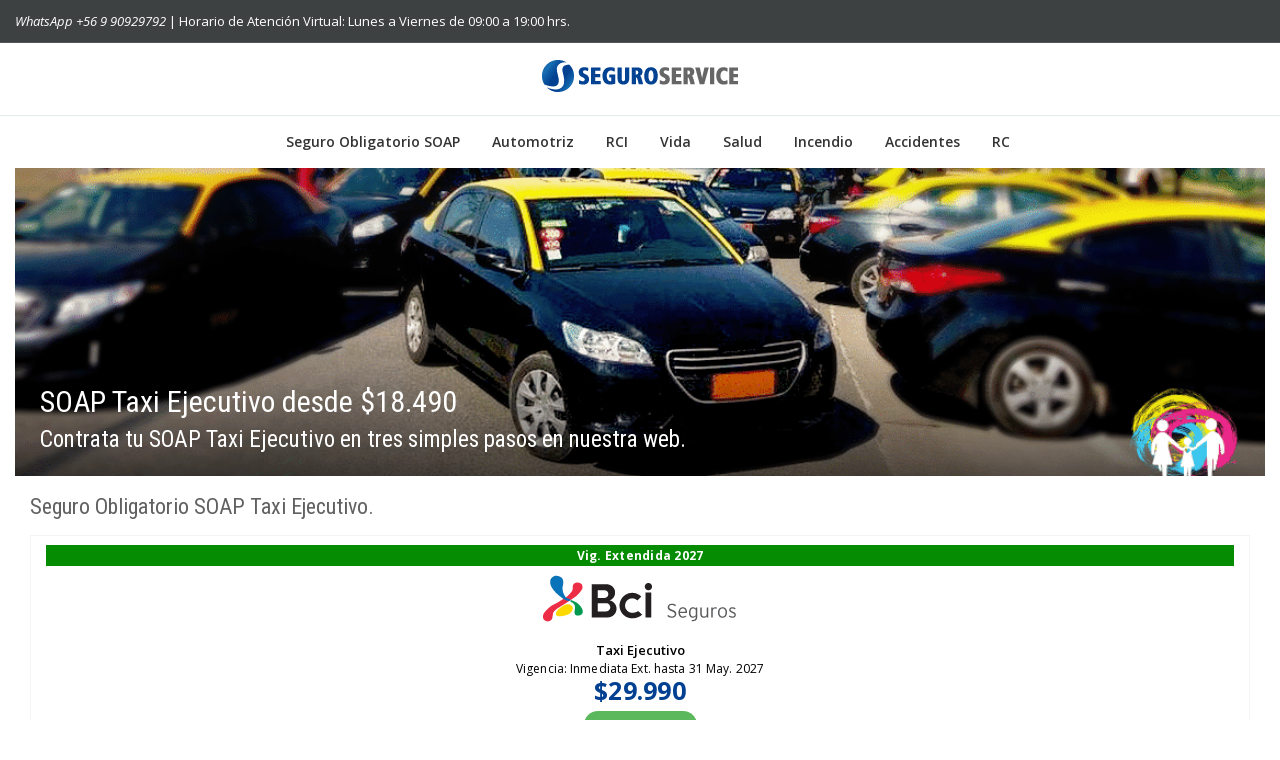

--- FILE ---
content_type: text/html; charset=UTF-8
request_url: https://seguroservice.cl/soap-taxi-ejecutivo/
body_size: 31572
content:
	<!DOCTYPE html><html dir="ltr" lang="es-CL" prefix="og: https://ogp.me/ns#" class="no-js"><head><meta charset="UTF-8" /><meta name="viewport" content="width=device-width, initial-scale=1" /><meta name="format-detection" content="telephone=no" /><link rel="stylesheet"  data-href="https://seguroservice.cl/wp-content/cache/flying-press/27262ae43d16.9e6f70c415c0.google-font.css"/><script data-loading-method="user-interaction" data-src="data:text/javascript,%28function%28i%2Cs%2Co%2Cg%2Cr%2Ca%2Cm%29%7Bi%5B%27GoogleAnalyticsObject%27%5D%3Dr%3Bi%5Br%5D%3Di%5Br%5D%7C%7Cfunction%28%29%7B%28i%5Br%5D.q%3Di%5Br%5D.q%7C%7C%5B%5D%29.push%28arguments%29%7D%2Ci%5Br%5D.l%3D1%2Anew%20Date%28%29%3Ba%3Ds.createElement%28o%29%2Cm%3Ds.getElementsByTagName%28o%29%5B0%5D%3Ba.async%3D1%3Ba.src%3Dg%3Bm.parentNode.insertBefore%28a%2Cm%29%7D%29%28window%2Cdocument%2C%27script%27%2C%27https%3A%2F%2Fwww.google-analytics.com%2Fanalytics.js%27%2C%27ga%27%29%3Bga%28%27create%27%2C%27UA-36677484-1%27%2C%27auto%27%29%3Bga%28%27send%27%2C%27pageview%27%29%3B"></script><script data-loading-method="user-interaction" data-src="data:text/javascript,%28function%28w%2Cd%2Cs%2Cl%2Ci%29%7Bw%5Bl%5D%3Dw%5Bl%5D%7C%7C%5B%5D%3Bw%5Bl%5D.push%28%7B%27gtm.start%27%3Anew%20Date%28%29.getTime%28%29%2Cevent%3A%27gtm.js%27%7D%29%3Bvar%20f%3Dd.getElementsByTagName%28s%29%5B0%5D%2Cj%3Dd.createElement%28s%29%2Cdl%3Dl%21%3D%27dataLayer%27%3F%27%26l%3D%27%2Bl%3A%27%27%3Bj.async%3D%210%3Bj.src%3D%27https%3A%2F%2Fwww.googletagmanager.com%2Fgtm.js%3Fid%3D%27%2Bi%2Bdl%3Bf.parentNode.insertBefore%28j%2Cf%29%7D%29%28window%2Cdocument%2C%27script%27%2C%27dataLayer%27%2C%27GTM-KZWJH8%27%29%3B"></script><script data-loading-method="user-interaction" data-src="data:text/javascript,%21function%28f%2Cb%2Ce%2Cv%2Cn%2Ct%2Cs%29%7Bif%28f.fbq%29return%3Bn%3Df.fbq%3Dfunction%28%29%7Bn.callMethod%3Fn.callMethod.apply%28n%2Carguments%29%3An.queue.push%28arguments%29%7D%3Bif%28%21f._fbq%29f._fbq%3Dn%3Bn.push%3Dn%3Bn.loaded%3D%210%3Bn.version%3D%272.0%27%3Bn.queue%3D%5B%5D%3Bt%3Db.createElement%28e%29%3Bt.async%3D%210%3Bt.src%3Dv%3Bs%3Db.getElementsByTagName%28e%29%5B0%5D%3Bs.parentNode.insertBefore%28t%2Cs%29%7D%28window%2Cdocument%2C%27script%27%2C%27https%3A%2F%2Fconnect.facebook.net%2Fen_US%2Ffbevents.js%27%29%3Bfbq%28%27init%27%2C%27311007302687951%27%29%3Bfbq%28%27track%27%2C%27PageView%27%29%3B"></script><noscript><img height="1" width="1" style="display:none" src="https://www.facebook.com/tr?id=311007302687951&ev=PageView&noscript=1" /></noscript><title>SOAP Taxi Ejecutivo desde $18.490 | SEGUROSERVICE</title>
<style>.flying-press-lazy-bg{background-image:none!important;}</style>
<link rel='preload' href='https://seguroservice.cl/wp-content/uploads/2016/06/soap-taxi-mayo-2018.png' as='image' fetchpriority='high' />
<link rel='preload' href='https://seguroservice.cl/wp-content/uploads/2016/06/isologotipo-seguroservice-1.png' as='image' imagesrcset='' imagesizes=''/>
<link rel='preload' href='https://seguroservice.cl/img/logos-aseguradoras/originales/seguroservice-logo-bci-224x72.png' as='image' imagesrcset='' imagesizes=''/>
<link rel='preload' href='https://seguroservice.cl/img/logos-aseguradoras/originales/seguroservice-logo-hdi-224x72.png' as='image' imagesrcset='' imagesizes=''/>
<link rel='preload' href='https://seguroservice.cl/img/logos-aseguradoras/originales/seguroservice-logo-renta-224x72.png' as='image' imagesrcset='' imagesizes=''/>
<link rel='preload' href='https://seguroservice.cl/img/logos-aseguradoras/originales/seguroservice-logo-sura-224x72.png' as='image' imagesrcset='' imagesizes=''/>
<link rel='preload' href='https://seguroservice.cl/img/logos-aseguradoras/originales/seguroservice-logo-mapfre-224x72.png' as='image' imagesrcset='' imagesizes=''/>
<link rel='preload' href='https://seguroservice.cl/img/logos-aseguradoras/originales/seguroservice-logo-consorcio-224x72.png' as='image' imagesrcset='' imagesizes=''/>
<link rel='preload' href='https://seguroservice.cl/img/relacionados/2018/taxi.svg' as='image' imagesrcset='' imagesizes=''/>
<link rel='preload' href='/img/formas-de-pago.jpg' as='image' imagesrcset='' imagesizes=''/>
<link rel='preload' href='https://seguroservice.cl/wp-content/cache/flying-press/memvYaGs126MiZpBA-UvWbX2vVnXBbObj2OVTS-mu0SC55I.woff2' as='font' type='font/woff2' fetchpriority='high' crossorigin='anonymous'><link rel='preload' href='https://seguroservice.cl/wp-content/cache/flying-press/memtYaGs126MiZpBA-UFUIcVXSCEkx2cmqvXlWqWuU6FxZCJgg.woff2' as='font' type='font/woff2' fetchpriority='high' crossorigin='anonymous'><link rel='preload' href='https://seguroservice.cl/wp-content/cache/flying-press/ieVl2ZhZI2eCN5jzbjEETS9weq8-19K7DQk6YvM.woff2' as='font' type='font/woff2' fetchpriority='high' crossorigin='anonymous'><link rel='preload' href='https://seguroservice.cl/wp-content/themes/adama/assets/fonts/font-awesome/fonts/fontawesome-webfont.woff2?v=4.7.0' as='font' type='font/woff2' fetchpriority='high' crossorigin='anonymous'><link rel='preload' href='https://seguroservice.cl/wp-content/themes/adama/assets/fonts/font-awesome/fonts/fontawesome-webfont.woff?v=4.7.0' as='font' type='font/woff' fetchpriority='high' crossorigin='anonymous'>
<style id="flying-press-css">@font-face{font-display:swap;font-family:Roboto Condensed;font-style:italic;font-weight:400;src:url(https://seguroservice.cl/wp-content/cache/flying-press/ieVj2ZhZI2eCN5jzbjEETS9weq8-19eLAgM9QPFUex17.woff2)format("woff2");unicode-range:U+460-52F,U+1C80-1C8A,U+20B4,U+2DE0-2DFF,U+A640-A69F,U+FE2E-FE2F}@font-face{font-display:swap;font-family:Roboto Condensed;font-style:italic;font-weight:400;src:url(https://seguroservice.cl/wp-content/cache/flying-press/ieVj2ZhZI2eCN5jzbjEETS9weq8-19eLCwM9QPFUex17.woff2)format("woff2");unicode-range:U+301,U+400-45F,U+490-491,U+4B0-4B1,U+2116}@font-face{font-display:swap;font-family:Roboto Condensed;font-style:italic;font-weight:400;src:url(https://seguroservice.cl/wp-content/cache/flying-press/ieVj2ZhZI2eCN5jzbjEETS9weq8-19eLAwM9QPFUex17.woff2)format("woff2");unicode-range:U+1F??}@font-face{font-display:swap;font-family:Roboto Condensed;font-style:italic;font-weight:400;src:url(https://seguroservice.cl/wp-content/cache/flying-press/ieVj2ZhZI2eCN5jzbjEETS9weq8-19eLDAM9QPFUex17.woff2)format("woff2");unicode-range:U+370-377,U+37A-37F,U+384-38A,U+38C,U+38E-3A1,U+3A3-3FF}@font-face{font-display:swap;font-family:Roboto Condensed;font-style:italic;font-weight:400;src:url(https://seguroservice.cl/wp-content/cache/flying-press/ieVj2ZhZI2eCN5jzbjEETS9weq8-19eLAAM9QPFUex17.woff2)format("woff2");unicode-range:U+102-103,U+110-111,U+128-129,U+168-169,U+1A0-1A1,U+1AF-1B0,U+300-301,U+303-304,U+308-309,U+323,U+329,U+1EA0-1EF9,U+20AB}@font-face{font-display:swap;font-family:Roboto Condensed;font-style:italic;font-weight:400;src:url(https://seguroservice.cl/wp-content/cache/flying-press/ieVj2ZhZI2eCN5jzbjEETS9weq8-19eLAQM9QPFUex17.woff2)format("woff2");unicode-range:U+100-2BA,U+2BD-2C5,U+2C7-2CC,U+2CE-2D7,U+2DD-2FF,U+304,U+308,U+329,U+1D00-1DBF,U+1E00-1E9F,U+1EF2-1EFF,U+2020,U+20A0-20AB,U+20AD-20C0,U+2113,U+2C60-2C7F,U+A720-A7FF}@font-face{font-display:swap;font-family:Roboto Condensed;font-style:italic;font-weight:400;src:url(https://seguroservice.cl/wp-content/cache/flying-press/ieVj2ZhZI2eCN5jzbjEETS9weq8-19eLDwM9QPFUew.woff2)format("woff2");unicode-range:U+??,U+131,U+152-153,U+2BB-2BC,U+2C6,U+2DA,U+2DC,U+304,U+308,U+329,U+2000-206F,U+20AC,U+2122,U+2191,U+2193,U+2212,U+2215,U+FEFF,U+FFFD}@font-face{font-display:swap;font-family:Roboto Condensed;font-style:italic;font-weight:700;src:url(https://seguroservice.cl/wp-content/cache/flying-press/ieVj2ZhZI2eCN5jzbjEETS9weq8-19eLAgM9QPFUex17.woff2)format("woff2");unicode-range:U+460-52F,U+1C80-1C8A,U+20B4,U+2DE0-2DFF,U+A640-A69F,U+FE2E-FE2F}@font-face{font-display:swap;font-family:Roboto Condensed;font-style:italic;font-weight:700;src:url(https://seguroservice.cl/wp-content/cache/flying-press/ieVj2ZhZI2eCN5jzbjEETS9weq8-19eLCwM9QPFUex17.woff2)format("woff2");unicode-range:U+301,U+400-45F,U+490-491,U+4B0-4B1,U+2116}@font-face{font-display:swap;font-family:Roboto Condensed;font-style:italic;font-weight:700;src:url(https://seguroservice.cl/wp-content/cache/flying-press/ieVj2ZhZI2eCN5jzbjEETS9weq8-19eLAwM9QPFUex17.woff2)format("woff2");unicode-range:U+1F??}@font-face{font-display:swap;font-family:Roboto Condensed;font-style:italic;font-weight:700;src:url(https://seguroservice.cl/wp-content/cache/flying-press/ieVj2ZhZI2eCN5jzbjEETS9weq8-19eLDAM9QPFUex17.woff2)format("woff2");unicode-range:U+370-377,U+37A-37F,U+384-38A,U+38C,U+38E-3A1,U+3A3-3FF}@font-face{font-display:swap;font-family:Roboto Condensed;font-style:italic;font-weight:700;src:url(https://seguroservice.cl/wp-content/cache/flying-press/ieVj2ZhZI2eCN5jzbjEETS9weq8-19eLAAM9QPFUex17.woff2)format("woff2");unicode-range:U+102-103,U+110-111,U+128-129,U+168-169,U+1A0-1A1,U+1AF-1B0,U+300-301,U+303-304,U+308-309,U+323,U+329,U+1EA0-1EF9,U+20AB}@font-face{font-display:swap;font-family:Roboto Condensed;font-style:italic;font-weight:700;src:url(https://seguroservice.cl/wp-content/cache/flying-press/ieVj2ZhZI2eCN5jzbjEETS9weq8-19eLAQM9QPFUex17.woff2)format("woff2");unicode-range:U+100-2BA,U+2BD-2C5,U+2C7-2CC,U+2CE-2D7,U+2DD-2FF,U+304,U+308,U+329,U+1D00-1DBF,U+1E00-1E9F,U+1EF2-1EFF,U+2020,U+20A0-20AB,U+20AD-20C0,U+2113,U+2C60-2C7F,U+A720-A7FF}@font-face{font-display:swap;font-family:Roboto Condensed;font-style:italic;font-weight:700;src:url(https://seguroservice.cl/wp-content/cache/flying-press/ieVj2ZhZI2eCN5jzbjEETS9weq8-19eLDwM9QPFUew.woff2)format("woff2");unicode-range:U+??,U+131,U+152-153,U+2BB-2BC,U+2C6,U+2DA,U+2DC,U+304,U+308,U+329,U+2000-206F,U+20AC,U+2122,U+2191,U+2193,U+2212,U+2215,U+FEFF,U+FFFD}@font-face{font-display:swap;font-family:Roboto Condensed;font-style:normal;font-weight:400;src:url(https://seguroservice.cl/wp-content/cache/flying-press/ieVl2ZhZI2eCN5jzbjEETS9weq8-19-7DQk6YvNkeg.woff2)format("woff2");unicode-range:U+460-52F,U+1C80-1C8A,U+20B4,U+2DE0-2DFF,U+A640-A69F,U+FE2E-FE2F}@font-face{font-display:swap;font-family:Roboto Condensed;font-style:normal;font-weight:400;src:url(https://seguroservice.cl/wp-content/cache/flying-press/ieVl2ZhZI2eCN5jzbjEETS9weq8-19a7DQk6YvNkeg.woff2)format("woff2");unicode-range:U+301,U+400-45F,U+490-491,U+4B0-4B1,U+2116}@font-face{font-display:swap;font-family:Roboto Condensed;font-style:normal;font-weight:400;src:url(https://seguroservice.cl/wp-content/cache/flying-press/ieVl2ZhZI2eCN5jzbjEETS9weq8-1967DQk6YvNkeg.woff2)format("woff2");unicode-range:U+1F??}@font-face{font-display:swap;font-family:Roboto Condensed;font-style:normal;font-weight:400;src:url(https://seguroservice.cl/wp-content/cache/flying-press/ieVl2ZhZI2eCN5jzbjEETS9weq8-19G7DQk6YvNkeg.woff2)format("woff2");unicode-range:U+370-377,U+37A-37F,U+384-38A,U+38C,U+38E-3A1,U+3A3-3FF}@font-face{font-display:swap;font-family:Roboto Condensed;font-style:normal;font-weight:400;src:url(https://seguroservice.cl/wp-content/cache/flying-press/ieVl2ZhZI2eCN5jzbjEETS9weq8-1927DQk6YvNkeg.woff2)format("woff2");unicode-range:U+102-103,U+110-111,U+128-129,U+168-169,U+1A0-1A1,U+1AF-1B0,U+300-301,U+303-304,U+308-309,U+323,U+329,U+1EA0-1EF9,U+20AB}@font-face{font-display:swap;font-family:Roboto Condensed;font-style:normal;font-weight:400;src:url(https://seguroservice.cl/wp-content/cache/flying-press/ieVl2ZhZI2eCN5jzbjEETS9weq8-19y7DQk6YvNkeg.woff2)format("woff2");unicode-range:U+100-2BA,U+2BD-2C5,U+2C7-2CC,U+2CE-2D7,U+2DD-2FF,U+304,U+308,U+329,U+1D00-1DBF,U+1E00-1E9F,U+1EF2-1EFF,U+2020,U+20A0-20AB,U+20AD-20C0,U+2113,U+2C60-2C7F,U+A720-A7FF}@font-face{font-display:swap;font-family:Roboto Condensed;font-style:normal;font-weight:400;src:url(https://seguroservice.cl/wp-content/cache/flying-press/ieVl2ZhZI2eCN5jzbjEETS9weq8-19K7DQk6YvM.woff2)format("woff2");unicode-range:U+??,U+131,U+152-153,U+2BB-2BC,U+2C6,U+2DA,U+2DC,U+304,U+308,U+329,U+2000-206F,U+20AC,U+2122,U+2191,U+2193,U+2212,U+2215,U+FEFF,U+FFFD}@font-face{font-display:swap;font-family:Roboto Condensed;font-style:normal;font-weight:700;src:url(https://seguroservice.cl/wp-content/cache/flying-press/ieVl2ZhZI2eCN5jzbjEETS9weq8-19-7DQk6YvNkeg.woff2)format("woff2");unicode-range:U+460-52F,U+1C80-1C8A,U+20B4,U+2DE0-2DFF,U+A640-A69F,U+FE2E-FE2F}@font-face{font-display:swap;font-family:Roboto Condensed;font-style:normal;font-weight:700;src:url(https://seguroservice.cl/wp-content/cache/flying-press/ieVl2ZhZI2eCN5jzbjEETS9weq8-19a7DQk6YvNkeg.woff2)format("woff2");unicode-range:U+301,U+400-45F,U+490-491,U+4B0-4B1,U+2116}@font-face{font-display:swap;font-family:Roboto Condensed;font-style:normal;font-weight:700;src:url(https://seguroservice.cl/wp-content/cache/flying-press/ieVl2ZhZI2eCN5jzbjEETS9weq8-1967DQk6YvNkeg.woff2)format("woff2");unicode-range:U+1F??}@font-face{font-display:swap;font-family:Roboto Condensed;font-style:normal;font-weight:700;src:url(https://seguroservice.cl/wp-content/cache/flying-press/ieVl2ZhZI2eCN5jzbjEETS9weq8-19G7DQk6YvNkeg.woff2)format("woff2");unicode-range:U+370-377,U+37A-37F,U+384-38A,U+38C,U+38E-3A1,U+3A3-3FF}@font-face{font-display:swap;font-family:Roboto Condensed;font-style:normal;font-weight:700;src:url(https://seguroservice.cl/wp-content/cache/flying-press/ieVl2ZhZI2eCN5jzbjEETS9weq8-1927DQk6YvNkeg.woff2)format("woff2");unicode-range:U+102-103,U+110-111,U+128-129,U+168-169,U+1A0-1A1,U+1AF-1B0,U+300-301,U+303-304,U+308-309,U+323,U+329,U+1EA0-1EF9,U+20AB}@font-face{font-display:swap;font-family:Roboto Condensed;font-style:normal;font-weight:700;src:url(https://seguroservice.cl/wp-content/cache/flying-press/ieVl2ZhZI2eCN5jzbjEETS9weq8-19y7DQk6YvNkeg.woff2)format("woff2");unicode-range:U+100-2BA,U+2BD-2C5,U+2C7-2CC,U+2CE-2D7,U+2DD-2FF,U+304,U+308,U+329,U+1D00-1DBF,U+1E00-1E9F,U+1EF2-1EFF,U+2020,U+20A0-20AB,U+20AD-20C0,U+2113,U+2C60-2C7F,U+A720-A7FF}@font-face{font-display:swap;font-family:Roboto Condensed;font-style:normal;font-weight:700;src:url(https://seguroservice.cl/wp-content/cache/flying-press/ieVl2ZhZI2eCN5jzbjEETS9weq8-19K7DQk6YvM.woff2)format("woff2");unicode-range:U+??,U+131,U+152-153,U+2BB-2BC,U+2C6,U+2DA,U+2DC,U+304,U+308,U+329,U+2000-206F,U+20AC,U+2122,U+2191,U+2193,U+2212,U+2215,U+FEFF,U+FFFD}@font-face{font-display:swap;font-family:Open Sans;font-style:italic;font-weight:400;font-stretch:100%;src:url(https://seguroservice.cl/wp-content/cache/flying-press/memtYaGs126MiZpBA-UFUIcVXSCEkx2cmqvXlWqWtE6FxZCJgvAQ.woff2)format("woff2");unicode-range:U+460-52F,U+1C80-1C8A,U+20B4,U+2DE0-2DFF,U+A640-A69F,U+FE2E-FE2F}@font-face{font-display:swap;font-family:Open Sans;font-style:italic;font-weight:400;font-stretch:100%;src:url(https://seguroservice.cl/wp-content/cache/flying-press/memtYaGs126MiZpBA-UFUIcVXSCEkx2cmqvXlWqWvU6FxZCJgvAQ.woff2)format("woff2");unicode-range:U+301,U+400-45F,U+490-491,U+4B0-4B1,U+2116}@font-face{font-display:swap;font-family:Open Sans;font-style:italic;font-weight:400;font-stretch:100%;src:url(https://seguroservice.cl/wp-content/cache/flying-press/memtYaGs126MiZpBA-UFUIcVXSCEkx2cmqvXlWqWtU6FxZCJgvAQ.woff2)format("woff2");unicode-range:U+1F??}@font-face{font-display:swap;font-family:Open Sans;font-style:italic;font-weight:400;font-stretch:100%;src:url(https://seguroservice.cl/wp-content/cache/flying-press/memtYaGs126MiZpBA-UFUIcVXSCEkx2cmqvXlWqWuk6FxZCJgvAQ.woff2)format("woff2");unicode-range:U+370-377,U+37A-37F,U+384-38A,U+38C,U+38E-3A1,U+3A3-3FF}@font-face{font-display:swap;font-family:Open Sans;font-style:italic;font-weight:400;font-stretch:100%;src:url(https://seguroservice.cl/wp-content/cache/flying-press/memtYaGs126MiZpBA-UFUIcVXSCEkx2cmqvXlWqWu06FxZCJgvAQ.woff2)format("woff2");unicode-range:U+307-308,U+590-5FF,U+200C-2010,U+20AA,U+25CC,U+FB1D-FB4F}@font-face{font-display:swap;font-family:Open Sans;font-style:italic;font-weight:400;font-stretch:100%;src:url(https://seguroservice.cl/wp-content/cache/flying-press/memtYaGs126MiZpBA-UFUIcVXSCEkx2cmqvXlWqWxU6FxZCJgvAQ.woff2)format("woff2");unicode-range:U+302-303,U+305,U+307-308,U+310,U+312,U+315,U+31A,U+326-327,U+32C,U+32F-330,U+332-333,U+338,U+33A,U+346,U+34D,U+391-3A1,U+3A3-3A9,U+3B1-3C9,U+3D1,U+3D5-3D6,U+3F0-3F1,U+3F4-3F5,U+2016-2017,U+2034-2038,U+203C,U+2040,U+2043,U+2047,U+2050,U+2057,U+205F,U+2070-2071,U+2074-208E,U+2090-209C,U+20D0-20DC,U+20E1,U+20E5-20EF,U+2100-2112,U+2114-2115,U+2117-2121,U+2123-214F,U+2190,U+2192,U+2194-21AE,U+21B0-21E5,U+21F1-21F2,U+21F4-2211,U+2213-2214,U+2216-22FF,U+2308-230B,U+2310,U+2319,U+231C-2321,U+2336-237A,U+237C,U+2395,U+239B-23B7,U+23D0,U+23DC-23E1,U+2474-2475,U+25AF,U+25B3,U+25B7,U+25BD,U+25C1,U+25CA,U+25CC,U+25FB,U+266D-266F,U+27C0-27FF,U+2900-2AFF,U+2B0E-2B11,U+2B30-2B4C,U+2BFE,U+3030,U+FF5B,U+FF5D,U+1D400-1D7FF,U+1EE??}@font-face{font-display:swap;font-family:Open Sans;font-style:italic;font-weight:400;font-stretch:100%;src:url(https://seguroservice.cl/wp-content/cache/flying-press/memtYaGs126MiZpBA-UFUIcVXSCEkx2cmqvXlWqW106FxZCJgvAQ.woff2)format("woff2");unicode-range:U+1-C,U+E-1F,U+7F-9F,U+20DD-20E0,U+20E2-20E4,U+2150-218F,U+2190,U+2192,U+2194-2199,U+21AF,U+21E6-21F0,U+21F3,U+2218-2219,U+2299,U+22C4-22C6,U+2300-243F,U+2440-244A,U+2460-24FF,U+25A0-27BF,U+28??,U+2921-2922,U+2981,U+29BF,U+29EB,U+2B??,U+4DC0-4DFF,U+FFF9-FFFB,U+10140-1018E,U+10190-1019C,U+101A0,U+101D0-101FD,U+102E0-102FB,U+10E60-10E7E,U+1D2C0-1D2D3,U+1D2E0-1D37F,U+1F0??,U+1F100-1F1AD,U+1F1E6-1F1FF,U+1F30D-1F30F,U+1F315,U+1F31C,U+1F31E,U+1F320-1F32C,U+1F336,U+1F378,U+1F37D,U+1F382,U+1F393-1F39F,U+1F3A7-1F3A8,U+1F3AC-1F3AF,U+1F3C2,U+1F3C4-1F3C6,U+1F3CA-1F3CE,U+1F3D4-1F3E0,U+1F3ED,U+1F3F1-1F3F3,U+1F3F5-1F3F7,U+1F408,U+1F415,U+1F41F,U+1F426,U+1F43F,U+1F441-1F442,U+1F444,U+1F446-1F449,U+1F44C-1F44E,U+1F453,U+1F46A,U+1F47D,U+1F4A3,U+1F4B0,U+1F4B3,U+1F4B9,U+1F4BB,U+1F4BF,U+1F4C8-1F4CB,U+1F4D6,U+1F4DA,U+1F4DF,U+1F4E3-1F4E6,U+1F4EA-1F4ED,U+1F4F7,U+1F4F9-1F4FB,U+1F4FD-1F4FE,U+1F503,U+1F507-1F50B,U+1F50D,U+1F512-1F513,U+1F53E-1F54A,U+1F54F-1F5FA,U+1F610,U+1F650-1F67F,U+1F687,U+1F68D,U+1F691,U+1F694,U+1F698,U+1F6AD,U+1F6B2,U+1F6B9-1F6BA,U+1F6BC,U+1F6C6-1F6CF,U+1F6D3-1F6D7,U+1F6E0-1F6EA,U+1F6F0-1F6F3,U+1F6F7-1F6FC,U+1F7??,U+1F800-1F80B,U+1F810-1F847,U+1F850-1F859,U+1F860-1F887,U+1F890-1F8AD,U+1F8B0-1F8BB,U+1F8C0-1F8C1,U+1F900-1F90B,U+1F93B,U+1F946,U+1F984,U+1F996,U+1F9E9,U+1FA00-1FA6F,U+1FA70-1FA7C,U+1FA80-1FA89,U+1FA8F-1FAC6,U+1FACE-1FADC,U+1FADF-1FAE9,U+1FAF0-1FAF8,U+1FB??}@font-face{font-display:swap;font-family:Open Sans;font-style:italic;font-weight:400;font-stretch:100%;src:url(https://seguroservice.cl/wp-content/cache/flying-press/memtYaGs126MiZpBA-UFUIcVXSCEkx2cmqvXlWqWtk6FxZCJgvAQ.woff2)format("woff2");unicode-range:U+102-103,U+110-111,U+128-129,U+168-169,U+1A0-1A1,U+1AF-1B0,U+300-301,U+303-304,U+308-309,U+323,U+329,U+1EA0-1EF9,U+20AB}@font-face{font-display:swap;font-family:Open Sans;font-style:italic;font-weight:400;font-stretch:100%;src:url(https://seguroservice.cl/wp-content/cache/flying-press/memtYaGs126MiZpBA-UFUIcVXSCEkx2cmqvXlWqWt06FxZCJgvAQ.woff2)format("woff2");unicode-range:U+100-2BA,U+2BD-2C5,U+2C7-2CC,U+2CE-2D7,U+2DD-2FF,U+304,U+308,U+329,U+1D00-1DBF,U+1E00-1E9F,U+1EF2-1EFF,U+2020,U+20A0-20AB,U+20AD-20C0,U+2113,U+2C60-2C7F,U+A720-A7FF}@font-face{font-display:swap;font-family:Open Sans;font-style:italic;font-weight:400;font-stretch:100%;src:url(https://seguroservice.cl/wp-content/cache/flying-press/memtYaGs126MiZpBA-UFUIcVXSCEkx2cmqvXlWqWuU6FxZCJgg.woff2)format("woff2");unicode-range:U+??,U+131,U+152-153,U+2BB-2BC,U+2C6,U+2DA,U+2DC,U+304,U+308,U+329,U+2000-206F,U+20AC,U+2122,U+2191,U+2193,U+2212,U+2215,U+FEFF,U+FFFD}@font-face{font-display:swap;font-family:Open Sans;font-style:italic;font-weight:700;font-stretch:100%;src:url(https://seguroservice.cl/wp-content/cache/flying-press/memtYaGs126MiZpBA-UFUIcVXSCEkx2cmqvXlWqWtE6FxZCJgvAQ.woff2)format("woff2");unicode-range:U+460-52F,U+1C80-1C8A,U+20B4,U+2DE0-2DFF,U+A640-A69F,U+FE2E-FE2F}@font-face{font-display:swap;font-family:Open Sans;font-style:italic;font-weight:700;font-stretch:100%;src:url(https://seguroservice.cl/wp-content/cache/flying-press/memtYaGs126MiZpBA-UFUIcVXSCEkx2cmqvXlWqWvU6FxZCJgvAQ.woff2)format("woff2");unicode-range:U+301,U+400-45F,U+490-491,U+4B0-4B1,U+2116}@font-face{font-display:swap;font-family:Open Sans;font-style:italic;font-weight:700;font-stretch:100%;src:url(https://seguroservice.cl/wp-content/cache/flying-press/memtYaGs126MiZpBA-UFUIcVXSCEkx2cmqvXlWqWtU6FxZCJgvAQ.woff2)format("woff2");unicode-range:U+1F??}@font-face{font-display:swap;font-family:Open Sans;font-style:italic;font-weight:700;font-stretch:100%;src:url(https://seguroservice.cl/wp-content/cache/flying-press/memtYaGs126MiZpBA-UFUIcVXSCEkx2cmqvXlWqWuk6FxZCJgvAQ.woff2)format("woff2");unicode-range:U+370-377,U+37A-37F,U+384-38A,U+38C,U+38E-3A1,U+3A3-3FF}@font-face{font-display:swap;font-family:Open Sans;font-style:italic;font-weight:700;font-stretch:100%;src:url(https://seguroservice.cl/wp-content/cache/flying-press/memtYaGs126MiZpBA-UFUIcVXSCEkx2cmqvXlWqWu06FxZCJgvAQ.woff2)format("woff2");unicode-range:U+307-308,U+590-5FF,U+200C-2010,U+20AA,U+25CC,U+FB1D-FB4F}@font-face{font-display:swap;font-family:Open Sans;font-style:italic;font-weight:700;font-stretch:100%;src:url(https://seguroservice.cl/wp-content/cache/flying-press/memtYaGs126MiZpBA-UFUIcVXSCEkx2cmqvXlWqWxU6FxZCJgvAQ.woff2)format("woff2");unicode-range:U+302-303,U+305,U+307-308,U+310,U+312,U+315,U+31A,U+326-327,U+32C,U+32F-330,U+332-333,U+338,U+33A,U+346,U+34D,U+391-3A1,U+3A3-3A9,U+3B1-3C9,U+3D1,U+3D5-3D6,U+3F0-3F1,U+3F4-3F5,U+2016-2017,U+2034-2038,U+203C,U+2040,U+2043,U+2047,U+2050,U+2057,U+205F,U+2070-2071,U+2074-208E,U+2090-209C,U+20D0-20DC,U+20E1,U+20E5-20EF,U+2100-2112,U+2114-2115,U+2117-2121,U+2123-214F,U+2190,U+2192,U+2194-21AE,U+21B0-21E5,U+21F1-21F2,U+21F4-2211,U+2213-2214,U+2216-22FF,U+2308-230B,U+2310,U+2319,U+231C-2321,U+2336-237A,U+237C,U+2395,U+239B-23B7,U+23D0,U+23DC-23E1,U+2474-2475,U+25AF,U+25B3,U+25B7,U+25BD,U+25C1,U+25CA,U+25CC,U+25FB,U+266D-266F,U+27C0-27FF,U+2900-2AFF,U+2B0E-2B11,U+2B30-2B4C,U+2BFE,U+3030,U+FF5B,U+FF5D,U+1D400-1D7FF,U+1EE??}@font-face{font-display:swap;font-family:Open Sans;font-style:italic;font-weight:700;font-stretch:100%;src:url(https://seguroservice.cl/wp-content/cache/flying-press/memtYaGs126MiZpBA-UFUIcVXSCEkx2cmqvXlWqW106FxZCJgvAQ.woff2)format("woff2");unicode-range:U+1-C,U+E-1F,U+7F-9F,U+20DD-20E0,U+20E2-20E4,U+2150-218F,U+2190,U+2192,U+2194-2199,U+21AF,U+21E6-21F0,U+21F3,U+2218-2219,U+2299,U+22C4-22C6,U+2300-243F,U+2440-244A,U+2460-24FF,U+25A0-27BF,U+28??,U+2921-2922,U+2981,U+29BF,U+29EB,U+2B??,U+4DC0-4DFF,U+FFF9-FFFB,U+10140-1018E,U+10190-1019C,U+101A0,U+101D0-101FD,U+102E0-102FB,U+10E60-10E7E,U+1D2C0-1D2D3,U+1D2E0-1D37F,U+1F0??,U+1F100-1F1AD,U+1F1E6-1F1FF,U+1F30D-1F30F,U+1F315,U+1F31C,U+1F31E,U+1F320-1F32C,U+1F336,U+1F378,U+1F37D,U+1F382,U+1F393-1F39F,U+1F3A7-1F3A8,U+1F3AC-1F3AF,U+1F3C2,U+1F3C4-1F3C6,U+1F3CA-1F3CE,U+1F3D4-1F3E0,U+1F3ED,U+1F3F1-1F3F3,U+1F3F5-1F3F7,U+1F408,U+1F415,U+1F41F,U+1F426,U+1F43F,U+1F441-1F442,U+1F444,U+1F446-1F449,U+1F44C-1F44E,U+1F453,U+1F46A,U+1F47D,U+1F4A3,U+1F4B0,U+1F4B3,U+1F4B9,U+1F4BB,U+1F4BF,U+1F4C8-1F4CB,U+1F4D6,U+1F4DA,U+1F4DF,U+1F4E3-1F4E6,U+1F4EA-1F4ED,U+1F4F7,U+1F4F9-1F4FB,U+1F4FD-1F4FE,U+1F503,U+1F507-1F50B,U+1F50D,U+1F512-1F513,U+1F53E-1F54A,U+1F54F-1F5FA,U+1F610,U+1F650-1F67F,U+1F687,U+1F68D,U+1F691,U+1F694,U+1F698,U+1F6AD,U+1F6B2,U+1F6B9-1F6BA,U+1F6BC,U+1F6C6-1F6CF,U+1F6D3-1F6D7,U+1F6E0-1F6EA,U+1F6F0-1F6F3,U+1F6F7-1F6FC,U+1F7??,U+1F800-1F80B,U+1F810-1F847,U+1F850-1F859,U+1F860-1F887,U+1F890-1F8AD,U+1F8B0-1F8BB,U+1F8C0-1F8C1,U+1F900-1F90B,U+1F93B,U+1F946,U+1F984,U+1F996,U+1F9E9,U+1FA00-1FA6F,U+1FA70-1FA7C,U+1FA80-1FA89,U+1FA8F-1FAC6,U+1FACE-1FADC,U+1FADF-1FAE9,U+1FAF0-1FAF8,U+1FB??}@font-face{font-display:swap;font-family:Open Sans;font-style:italic;font-weight:700;font-stretch:100%;src:url(https://seguroservice.cl/wp-content/cache/flying-press/memtYaGs126MiZpBA-UFUIcVXSCEkx2cmqvXlWqWtk6FxZCJgvAQ.woff2)format("woff2");unicode-range:U+102-103,U+110-111,U+128-129,U+168-169,U+1A0-1A1,U+1AF-1B0,U+300-301,U+303-304,U+308-309,U+323,U+329,U+1EA0-1EF9,U+20AB}@font-face{font-display:swap;font-family:Open Sans;font-style:italic;font-weight:700;font-stretch:100%;src:url(https://seguroservice.cl/wp-content/cache/flying-press/memtYaGs126MiZpBA-UFUIcVXSCEkx2cmqvXlWqWt06FxZCJgvAQ.woff2)format("woff2");unicode-range:U+100-2BA,U+2BD-2C5,U+2C7-2CC,U+2CE-2D7,U+2DD-2FF,U+304,U+308,U+329,U+1D00-1DBF,U+1E00-1E9F,U+1EF2-1EFF,U+2020,U+20A0-20AB,U+20AD-20C0,U+2113,U+2C60-2C7F,U+A720-A7FF}@font-face{font-display:swap;font-family:Open Sans;font-style:italic;font-weight:700;font-stretch:100%;src:url(https://seguroservice.cl/wp-content/cache/flying-press/memtYaGs126MiZpBA-UFUIcVXSCEkx2cmqvXlWqWuU6FxZCJgg.woff2)format("woff2");unicode-range:U+??,U+131,U+152-153,U+2BB-2BC,U+2C6,U+2DA,U+2DC,U+304,U+308,U+329,U+2000-206F,U+20AC,U+2122,U+2191,U+2193,U+2212,U+2215,U+FEFF,U+FFFD}@font-face{font-display:swap;font-family:Open Sans;font-style:normal;font-weight:400;font-stretch:100%;src:url(https://seguroservice.cl/wp-content/cache/flying-press/memvYaGs126MiZpBA-UvWbX2vVnXBbObj2OVTSKmu0SC55K5gw.woff2)format("woff2");unicode-range:U+460-52F,U+1C80-1C8A,U+20B4,U+2DE0-2DFF,U+A640-A69F,U+FE2E-FE2F}@font-face{font-display:swap;font-family:Open Sans;font-style:normal;font-weight:400;font-stretch:100%;src:url(https://seguroservice.cl/wp-content/cache/flying-press/memvYaGs126MiZpBA-UvWbX2vVnXBbObj2OVTSumu0SC55K5gw.woff2)format("woff2");unicode-range:U+301,U+400-45F,U+490-491,U+4B0-4B1,U+2116}@font-face{font-display:swap;font-family:Open Sans;font-style:normal;font-weight:400;font-stretch:100%;src:url(https://seguroservice.cl/wp-content/cache/flying-press/memvYaGs126MiZpBA-UvWbX2vVnXBbObj2OVTSOmu0SC55K5gw.woff2)format("woff2");unicode-range:U+1F??}@font-face{font-display:swap;font-family:Open Sans;font-style:normal;font-weight:400;font-stretch:100%;src:url(https://seguroservice.cl/wp-content/cache/flying-press/memvYaGs126MiZpBA-UvWbX2vVnXBbObj2OVTSymu0SC55K5gw.woff2)format("woff2");unicode-range:U+370-377,U+37A-37F,U+384-38A,U+38C,U+38E-3A1,U+3A3-3FF}@font-face{font-display:swap;font-family:Open Sans;font-style:normal;font-weight:400;font-stretch:100%;src:url(https://seguroservice.cl/wp-content/cache/flying-press/memvYaGs126MiZpBA-UvWbX2vVnXBbObj2OVTS2mu0SC55K5gw.woff2)format("woff2");unicode-range:U+307-308,U+590-5FF,U+200C-2010,U+20AA,U+25CC,U+FB1D-FB4F}@font-face{font-display:swap;font-family:Open Sans;font-style:normal;font-weight:400;font-stretch:100%;src:url(https://seguroservice.cl/wp-content/cache/flying-press/memvYaGs126MiZpBA-UvWbX2vVnXBbObj2OVTVOmu0SC55K5gw.woff2)format("woff2");unicode-range:U+302-303,U+305,U+307-308,U+310,U+312,U+315,U+31A,U+326-327,U+32C,U+32F-330,U+332-333,U+338,U+33A,U+346,U+34D,U+391-3A1,U+3A3-3A9,U+3B1-3C9,U+3D1,U+3D5-3D6,U+3F0-3F1,U+3F4-3F5,U+2016-2017,U+2034-2038,U+203C,U+2040,U+2043,U+2047,U+2050,U+2057,U+205F,U+2070-2071,U+2074-208E,U+2090-209C,U+20D0-20DC,U+20E1,U+20E5-20EF,U+2100-2112,U+2114-2115,U+2117-2121,U+2123-214F,U+2190,U+2192,U+2194-21AE,U+21B0-21E5,U+21F1-21F2,U+21F4-2211,U+2213-2214,U+2216-22FF,U+2308-230B,U+2310,U+2319,U+231C-2321,U+2336-237A,U+237C,U+2395,U+239B-23B7,U+23D0,U+23DC-23E1,U+2474-2475,U+25AF,U+25B3,U+25B7,U+25BD,U+25C1,U+25CA,U+25CC,U+25FB,U+266D-266F,U+27C0-27FF,U+2900-2AFF,U+2B0E-2B11,U+2B30-2B4C,U+2BFE,U+3030,U+FF5B,U+FF5D,U+1D400-1D7FF,U+1EE??}@font-face{font-display:swap;font-family:Open Sans;font-style:normal;font-weight:400;font-stretch:100%;src:url(https://seguroservice.cl/wp-content/cache/flying-press/memvYaGs126MiZpBA-UvWbX2vVnXBbObj2OVTUGmu0SC55K5gw.woff2)format("woff2");unicode-range:U+1-C,U+E-1F,U+7F-9F,U+20DD-20E0,U+20E2-20E4,U+2150-218F,U+2190,U+2192,U+2194-2199,U+21AF,U+21E6-21F0,U+21F3,U+2218-2219,U+2299,U+22C4-22C6,U+2300-243F,U+2440-244A,U+2460-24FF,U+25A0-27BF,U+28??,U+2921-2922,U+2981,U+29BF,U+29EB,U+2B??,U+4DC0-4DFF,U+FFF9-FFFB,U+10140-1018E,U+10190-1019C,U+101A0,U+101D0-101FD,U+102E0-102FB,U+10E60-10E7E,U+1D2C0-1D2D3,U+1D2E0-1D37F,U+1F0??,U+1F100-1F1AD,U+1F1E6-1F1FF,U+1F30D-1F30F,U+1F315,U+1F31C,U+1F31E,U+1F320-1F32C,U+1F336,U+1F378,U+1F37D,U+1F382,U+1F393-1F39F,U+1F3A7-1F3A8,U+1F3AC-1F3AF,U+1F3C2,U+1F3C4-1F3C6,U+1F3CA-1F3CE,U+1F3D4-1F3E0,U+1F3ED,U+1F3F1-1F3F3,U+1F3F5-1F3F7,U+1F408,U+1F415,U+1F41F,U+1F426,U+1F43F,U+1F441-1F442,U+1F444,U+1F446-1F449,U+1F44C-1F44E,U+1F453,U+1F46A,U+1F47D,U+1F4A3,U+1F4B0,U+1F4B3,U+1F4B9,U+1F4BB,U+1F4BF,U+1F4C8-1F4CB,U+1F4D6,U+1F4DA,U+1F4DF,U+1F4E3-1F4E6,U+1F4EA-1F4ED,U+1F4F7,U+1F4F9-1F4FB,U+1F4FD-1F4FE,U+1F503,U+1F507-1F50B,U+1F50D,U+1F512-1F513,U+1F53E-1F54A,U+1F54F-1F5FA,U+1F610,U+1F650-1F67F,U+1F687,U+1F68D,U+1F691,U+1F694,U+1F698,U+1F6AD,U+1F6B2,U+1F6B9-1F6BA,U+1F6BC,U+1F6C6-1F6CF,U+1F6D3-1F6D7,U+1F6E0-1F6EA,U+1F6F0-1F6F3,U+1F6F7-1F6FC,U+1F7??,U+1F800-1F80B,U+1F810-1F847,U+1F850-1F859,U+1F860-1F887,U+1F890-1F8AD,U+1F8B0-1F8BB,U+1F8C0-1F8C1,U+1F900-1F90B,U+1F93B,U+1F946,U+1F984,U+1F996,U+1F9E9,U+1FA00-1FA6F,U+1FA70-1FA7C,U+1FA80-1FA89,U+1FA8F-1FAC6,U+1FACE-1FADC,U+1FADF-1FAE9,U+1FAF0-1FAF8,U+1FB??}@font-face{font-display:swap;font-family:Open Sans;font-style:normal;font-weight:400;font-stretch:100%;src:url(https://seguroservice.cl/wp-content/cache/flying-press/memvYaGs126MiZpBA-UvWbX2vVnXBbObj2OVTSCmu0SC55K5gw.woff2)format("woff2");unicode-range:U+102-103,U+110-111,U+128-129,U+168-169,U+1A0-1A1,U+1AF-1B0,U+300-301,U+303-304,U+308-309,U+323,U+329,U+1EA0-1EF9,U+20AB}@font-face{font-display:swap;font-family:Open Sans;font-style:normal;font-weight:400;font-stretch:100%;src:url(https://seguroservice.cl/wp-content/cache/flying-press/memvYaGs126MiZpBA-UvWbX2vVnXBbObj2OVTSGmu0SC55K5gw.woff2)format("woff2");unicode-range:U+100-2BA,U+2BD-2C5,U+2C7-2CC,U+2CE-2D7,U+2DD-2FF,U+304,U+308,U+329,U+1D00-1DBF,U+1E00-1E9F,U+1EF2-1EFF,U+2020,U+20A0-20AB,U+20AD-20C0,U+2113,U+2C60-2C7F,U+A720-A7FF}@font-face{font-display:swap;font-family:Open Sans;font-style:normal;font-weight:400;font-stretch:100%;src:url(https://seguroservice.cl/wp-content/cache/flying-press/memvYaGs126MiZpBA-UvWbX2vVnXBbObj2OVTS-mu0SC55I.woff2)format("woff2");unicode-range:U+??,U+131,U+152-153,U+2BB-2BC,U+2C6,U+2DA,U+2DC,U+304,U+308,U+329,U+2000-206F,U+20AC,U+2122,U+2191,U+2193,U+2212,U+2215,U+FEFF,U+FFFD}@font-face{font-display:swap;font-family:Open Sans;font-style:normal;font-weight:600;font-stretch:100%;src:url(https://seguroservice.cl/wp-content/cache/flying-press/memvYaGs126MiZpBA-UvWbX2vVnXBbObj2OVTSKmu0SC55K5gw.woff2)format("woff2");unicode-range:U+460-52F,U+1C80-1C8A,U+20B4,U+2DE0-2DFF,U+A640-A69F,U+FE2E-FE2F}@font-face{font-display:swap;font-family:Open Sans;font-style:normal;font-weight:600;font-stretch:100%;src:url(https://seguroservice.cl/wp-content/cache/flying-press/memvYaGs126MiZpBA-UvWbX2vVnXBbObj2OVTSumu0SC55K5gw.woff2)format("woff2");unicode-range:U+301,U+400-45F,U+490-491,U+4B0-4B1,U+2116}@font-face{font-display:swap;font-family:Open Sans;font-style:normal;font-weight:600;font-stretch:100%;src:url(https://seguroservice.cl/wp-content/cache/flying-press/memvYaGs126MiZpBA-UvWbX2vVnXBbObj2OVTSOmu0SC55K5gw.woff2)format("woff2");unicode-range:U+1F??}@font-face{font-display:swap;font-family:Open Sans;font-style:normal;font-weight:600;font-stretch:100%;src:url(https://seguroservice.cl/wp-content/cache/flying-press/memvYaGs126MiZpBA-UvWbX2vVnXBbObj2OVTSymu0SC55K5gw.woff2)format("woff2");unicode-range:U+370-377,U+37A-37F,U+384-38A,U+38C,U+38E-3A1,U+3A3-3FF}@font-face{font-display:swap;font-family:Open Sans;font-style:normal;font-weight:600;font-stretch:100%;src:url(https://seguroservice.cl/wp-content/cache/flying-press/memvYaGs126MiZpBA-UvWbX2vVnXBbObj2OVTS2mu0SC55K5gw.woff2)format("woff2");unicode-range:U+307-308,U+590-5FF,U+200C-2010,U+20AA,U+25CC,U+FB1D-FB4F}@font-face{font-display:swap;font-family:Open Sans;font-style:normal;font-weight:600;font-stretch:100%;src:url(https://seguroservice.cl/wp-content/cache/flying-press/memvYaGs126MiZpBA-UvWbX2vVnXBbObj2OVTVOmu0SC55K5gw.woff2)format("woff2");unicode-range:U+302-303,U+305,U+307-308,U+310,U+312,U+315,U+31A,U+326-327,U+32C,U+32F-330,U+332-333,U+338,U+33A,U+346,U+34D,U+391-3A1,U+3A3-3A9,U+3B1-3C9,U+3D1,U+3D5-3D6,U+3F0-3F1,U+3F4-3F5,U+2016-2017,U+2034-2038,U+203C,U+2040,U+2043,U+2047,U+2050,U+2057,U+205F,U+2070-2071,U+2074-208E,U+2090-209C,U+20D0-20DC,U+20E1,U+20E5-20EF,U+2100-2112,U+2114-2115,U+2117-2121,U+2123-214F,U+2190,U+2192,U+2194-21AE,U+21B0-21E5,U+21F1-21F2,U+21F4-2211,U+2213-2214,U+2216-22FF,U+2308-230B,U+2310,U+2319,U+231C-2321,U+2336-237A,U+237C,U+2395,U+239B-23B7,U+23D0,U+23DC-23E1,U+2474-2475,U+25AF,U+25B3,U+25B7,U+25BD,U+25C1,U+25CA,U+25CC,U+25FB,U+266D-266F,U+27C0-27FF,U+2900-2AFF,U+2B0E-2B11,U+2B30-2B4C,U+2BFE,U+3030,U+FF5B,U+FF5D,U+1D400-1D7FF,U+1EE??}@font-face{font-display:swap;font-family:Open Sans;font-style:normal;font-weight:600;font-stretch:100%;src:url(https://seguroservice.cl/wp-content/cache/flying-press/memvYaGs126MiZpBA-UvWbX2vVnXBbObj2OVTUGmu0SC55K5gw.woff2)format("woff2");unicode-range:U+1-C,U+E-1F,U+7F-9F,U+20DD-20E0,U+20E2-20E4,U+2150-218F,U+2190,U+2192,U+2194-2199,U+21AF,U+21E6-21F0,U+21F3,U+2218-2219,U+2299,U+22C4-22C6,U+2300-243F,U+2440-244A,U+2460-24FF,U+25A0-27BF,U+28??,U+2921-2922,U+2981,U+29BF,U+29EB,U+2B??,U+4DC0-4DFF,U+FFF9-FFFB,U+10140-1018E,U+10190-1019C,U+101A0,U+101D0-101FD,U+102E0-102FB,U+10E60-10E7E,U+1D2C0-1D2D3,U+1D2E0-1D37F,U+1F0??,U+1F100-1F1AD,U+1F1E6-1F1FF,U+1F30D-1F30F,U+1F315,U+1F31C,U+1F31E,U+1F320-1F32C,U+1F336,U+1F378,U+1F37D,U+1F382,U+1F393-1F39F,U+1F3A7-1F3A8,U+1F3AC-1F3AF,U+1F3C2,U+1F3C4-1F3C6,U+1F3CA-1F3CE,U+1F3D4-1F3E0,U+1F3ED,U+1F3F1-1F3F3,U+1F3F5-1F3F7,U+1F408,U+1F415,U+1F41F,U+1F426,U+1F43F,U+1F441-1F442,U+1F444,U+1F446-1F449,U+1F44C-1F44E,U+1F453,U+1F46A,U+1F47D,U+1F4A3,U+1F4B0,U+1F4B3,U+1F4B9,U+1F4BB,U+1F4BF,U+1F4C8-1F4CB,U+1F4D6,U+1F4DA,U+1F4DF,U+1F4E3-1F4E6,U+1F4EA-1F4ED,U+1F4F7,U+1F4F9-1F4FB,U+1F4FD-1F4FE,U+1F503,U+1F507-1F50B,U+1F50D,U+1F512-1F513,U+1F53E-1F54A,U+1F54F-1F5FA,U+1F610,U+1F650-1F67F,U+1F687,U+1F68D,U+1F691,U+1F694,U+1F698,U+1F6AD,U+1F6B2,U+1F6B9-1F6BA,U+1F6BC,U+1F6C6-1F6CF,U+1F6D3-1F6D7,U+1F6E0-1F6EA,U+1F6F0-1F6F3,U+1F6F7-1F6FC,U+1F7??,U+1F800-1F80B,U+1F810-1F847,U+1F850-1F859,U+1F860-1F887,U+1F890-1F8AD,U+1F8B0-1F8BB,U+1F8C0-1F8C1,U+1F900-1F90B,U+1F93B,U+1F946,U+1F984,U+1F996,U+1F9E9,U+1FA00-1FA6F,U+1FA70-1FA7C,U+1FA80-1FA89,U+1FA8F-1FAC6,U+1FACE-1FADC,U+1FADF-1FAE9,U+1FAF0-1FAF8,U+1FB??}@font-face{font-display:swap;font-family:Open Sans;font-style:normal;font-weight:600;font-stretch:100%;src:url(https://seguroservice.cl/wp-content/cache/flying-press/memvYaGs126MiZpBA-UvWbX2vVnXBbObj2OVTSCmu0SC55K5gw.woff2)format("woff2");unicode-range:U+102-103,U+110-111,U+128-129,U+168-169,U+1A0-1A1,U+1AF-1B0,U+300-301,U+303-304,U+308-309,U+323,U+329,U+1EA0-1EF9,U+20AB}@font-face{font-display:swap;font-family:Open Sans;font-style:normal;font-weight:600;font-stretch:100%;src:url(https://seguroservice.cl/wp-content/cache/flying-press/memvYaGs126MiZpBA-UvWbX2vVnXBbObj2OVTSGmu0SC55K5gw.woff2)format("woff2");unicode-range:U+100-2BA,U+2BD-2C5,U+2C7-2CC,U+2CE-2D7,U+2DD-2FF,U+304,U+308,U+329,U+1D00-1DBF,U+1E00-1E9F,U+1EF2-1EFF,U+2020,U+20A0-20AB,U+20AD-20C0,U+2113,U+2C60-2C7F,U+A720-A7FF}@font-face{font-display:swap;font-family:Open Sans;font-style:normal;font-weight:600;font-stretch:100%;src:url(https://seguroservice.cl/wp-content/cache/flying-press/memvYaGs126MiZpBA-UvWbX2vVnXBbObj2OVTS-mu0SC55I.woff2)format("woff2");unicode-range:U+??,U+131,U+152-153,U+2BB-2BC,U+2C6,U+2DA,U+2DC,U+304,U+308,U+329,U+2000-206F,U+20AC,U+2122,U+2191,U+2193,U+2212,U+2215,U+FEFF,U+FFFD}@font-face{font-display:swap;font-family:Open Sans;font-style:normal;font-weight:700;font-stretch:100%;src:url(https://seguroservice.cl/wp-content/cache/flying-press/memvYaGs126MiZpBA-UvWbX2vVnXBbObj2OVTSKmu0SC55K5gw.woff2)format("woff2");unicode-range:U+460-52F,U+1C80-1C8A,U+20B4,U+2DE0-2DFF,U+A640-A69F,U+FE2E-FE2F}@font-face{font-display:swap;font-family:Open Sans;font-style:normal;font-weight:700;font-stretch:100%;src:url(https://seguroservice.cl/wp-content/cache/flying-press/memvYaGs126MiZpBA-UvWbX2vVnXBbObj2OVTSumu0SC55K5gw.woff2)format("woff2");unicode-range:U+301,U+400-45F,U+490-491,U+4B0-4B1,U+2116}@font-face{font-display:swap;font-family:Open Sans;font-style:normal;font-weight:700;font-stretch:100%;src:url(https://seguroservice.cl/wp-content/cache/flying-press/memvYaGs126MiZpBA-UvWbX2vVnXBbObj2OVTSOmu0SC55K5gw.woff2)format("woff2");unicode-range:U+1F??}@font-face{font-display:swap;font-family:Open Sans;font-style:normal;font-weight:700;font-stretch:100%;src:url(https://seguroservice.cl/wp-content/cache/flying-press/memvYaGs126MiZpBA-UvWbX2vVnXBbObj2OVTSymu0SC55K5gw.woff2)format("woff2");unicode-range:U+370-377,U+37A-37F,U+384-38A,U+38C,U+38E-3A1,U+3A3-3FF}@font-face{font-display:swap;font-family:Open Sans;font-style:normal;font-weight:700;font-stretch:100%;src:url(https://seguroservice.cl/wp-content/cache/flying-press/memvYaGs126MiZpBA-UvWbX2vVnXBbObj2OVTS2mu0SC55K5gw.woff2)format("woff2");unicode-range:U+307-308,U+590-5FF,U+200C-2010,U+20AA,U+25CC,U+FB1D-FB4F}@font-face{font-display:swap;font-family:Open Sans;font-style:normal;font-weight:700;font-stretch:100%;src:url(https://seguroservice.cl/wp-content/cache/flying-press/memvYaGs126MiZpBA-UvWbX2vVnXBbObj2OVTVOmu0SC55K5gw.woff2)format("woff2");unicode-range:U+302-303,U+305,U+307-308,U+310,U+312,U+315,U+31A,U+326-327,U+32C,U+32F-330,U+332-333,U+338,U+33A,U+346,U+34D,U+391-3A1,U+3A3-3A9,U+3B1-3C9,U+3D1,U+3D5-3D6,U+3F0-3F1,U+3F4-3F5,U+2016-2017,U+2034-2038,U+203C,U+2040,U+2043,U+2047,U+2050,U+2057,U+205F,U+2070-2071,U+2074-208E,U+2090-209C,U+20D0-20DC,U+20E1,U+20E5-20EF,U+2100-2112,U+2114-2115,U+2117-2121,U+2123-214F,U+2190,U+2192,U+2194-21AE,U+21B0-21E5,U+21F1-21F2,U+21F4-2211,U+2213-2214,U+2216-22FF,U+2308-230B,U+2310,U+2319,U+231C-2321,U+2336-237A,U+237C,U+2395,U+239B-23B7,U+23D0,U+23DC-23E1,U+2474-2475,U+25AF,U+25B3,U+25B7,U+25BD,U+25C1,U+25CA,U+25CC,U+25FB,U+266D-266F,U+27C0-27FF,U+2900-2AFF,U+2B0E-2B11,U+2B30-2B4C,U+2BFE,U+3030,U+FF5B,U+FF5D,U+1D400-1D7FF,U+1EE??}@font-face{font-display:swap;font-family:Open Sans;font-style:normal;font-weight:700;font-stretch:100%;src:url(https://seguroservice.cl/wp-content/cache/flying-press/memvYaGs126MiZpBA-UvWbX2vVnXBbObj2OVTUGmu0SC55K5gw.woff2)format("woff2");unicode-range:U+1-C,U+E-1F,U+7F-9F,U+20DD-20E0,U+20E2-20E4,U+2150-218F,U+2190,U+2192,U+2194-2199,U+21AF,U+21E6-21F0,U+21F3,U+2218-2219,U+2299,U+22C4-22C6,U+2300-243F,U+2440-244A,U+2460-24FF,U+25A0-27BF,U+28??,U+2921-2922,U+2981,U+29BF,U+29EB,U+2B??,U+4DC0-4DFF,U+FFF9-FFFB,U+10140-1018E,U+10190-1019C,U+101A0,U+101D0-101FD,U+102E0-102FB,U+10E60-10E7E,U+1D2C0-1D2D3,U+1D2E0-1D37F,U+1F0??,U+1F100-1F1AD,U+1F1E6-1F1FF,U+1F30D-1F30F,U+1F315,U+1F31C,U+1F31E,U+1F320-1F32C,U+1F336,U+1F378,U+1F37D,U+1F382,U+1F393-1F39F,U+1F3A7-1F3A8,U+1F3AC-1F3AF,U+1F3C2,U+1F3C4-1F3C6,U+1F3CA-1F3CE,U+1F3D4-1F3E0,U+1F3ED,U+1F3F1-1F3F3,U+1F3F5-1F3F7,U+1F408,U+1F415,U+1F41F,U+1F426,U+1F43F,U+1F441-1F442,U+1F444,U+1F446-1F449,U+1F44C-1F44E,U+1F453,U+1F46A,U+1F47D,U+1F4A3,U+1F4B0,U+1F4B3,U+1F4B9,U+1F4BB,U+1F4BF,U+1F4C8-1F4CB,U+1F4D6,U+1F4DA,U+1F4DF,U+1F4E3-1F4E6,U+1F4EA-1F4ED,U+1F4F7,U+1F4F9-1F4FB,U+1F4FD-1F4FE,U+1F503,U+1F507-1F50B,U+1F50D,U+1F512-1F513,U+1F53E-1F54A,U+1F54F-1F5FA,U+1F610,U+1F650-1F67F,U+1F687,U+1F68D,U+1F691,U+1F694,U+1F698,U+1F6AD,U+1F6B2,U+1F6B9-1F6BA,U+1F6BC,U+1F6C6-1F6CF,U+1F6D3-1F6D7,U+1F6E0-1F6EA,U+1F6F0-1F6F3,U+1F6F7-1F6FC,U+1F7??,U+1F800-1F80B,U+1F810-1F847,U+1F850-1F859,U+1F860-1F887,U+1F890-1F8AD,U+1F8B0-1F8BB,U+1F8C0-1F8C1,U+1F900-1F90B,U+1F93B,U+1F946,U+1F984,U+1F996,U+1F9E9,U+1FA00-1FA6F,U+1FA70-1FA7C,U+1FA80-1FA89,U+1FA8F-1FAC6,U+1FACE-1FADC,U+1FADF-1FAE9,U+1FAF0-1FAF8,U+1FB??}@font-face{font-display:swap;font-family:Open Sans;font-style:normal;font-weight:700;font-stretch:100%;src:url(https://seguroservice.cl/wp-content/cache/flying-press/memvYaGs126MiZpBA-UvWbX2vVnXBbObj2OVTSCmu0SC55K5gw.woff2)format("woff2");unicode-range:U+102-103,U+110-111,U+128-129,U+168-169,U+1A0-1A1,U+1AF-1B0,U+300-301,U+303-304,U+308-309,U+323,U+329,U+1EA0-1EF9,U+20AB}@font-face{font-display:swap;font-family:Open Sans;font-style:normal;font-weight:700;font-stretch:100%;src:url(https://seguroservice.cl/wp-content/cache/flying-press/memvYaGs126MiZpBA-UvWbX2vVnXBbObj2OVTSGmu0SC55K5gw.woff2)format("woff2");unicode-range:U+100-2BA,U+2BD-2C5,U+2C7-2CC,U+2CE-2D7,U+2DD-2FF,U+304,U+308,U+329,U+1D00-1DBF,U+1E00-1E9F,U+1EF2-1EFF,U+2020,U+20A0-20AB,U+20AD-20C0,U+2113,U+2C60-2C7F,U+A720-A7FF}@font-face{font-display:swap;font-family:Open Sans;font-style:normal;font-weight:700;font-stretch:100%;src:url(https://seguroservice.cl/wp-content/cache/flying-press/memvYaGs126MiZpBA-UvWbX2vVnXBbObj2OVTS-mu0SC55I.woff2)format("woff2");unicode-range:U+??,U+131,U+152-153,U+2BB-2BC,U+2C6,U+2DA,U+2DC,U+304,U+308,U+329,U+2000-206F,U+20AC,U+2122,U+2191,U+2193,U+2212,U+2215,U+FEFF,U+FFFD}@font-face{font-display:swap;font-family:Roboto Condensed;font-style:italic;font-weight:400;src:url(https://seguroservice.cl/wp-content/cache/flying-press/ieVj2ZhZI2eCN5jzbjEETS9weq8-19eLAgM9QPFUex17.woff2)format("woff2");unicode-range:U+460-52F,U+1C80-1C8A,U+20B4,U+2DE0-2DFF,U+A640-A69F,U+FE2E-FE2F}@font-face{font-display:swap;font-family:Roboto Condensed;font-style:italic;font-weight:400;src:url(https://seguroservice.cl/wp-content/cache/flying-press/ieVj2ZhZI2eCN5jzbjEETS9weq8-19eLCwM9QPFUex17.woff2)format("woff2");unicode-range:U+301,U+400-45F,U+490-491,U+4B0-4B1,U+2116}@font-face{font-display:swap;font-family:Roboto Condensed;font-style:italic;font-weight:400;src:url(https://seguroservice.cl/wp-content/cache/flying-press/ieVj2ZhZI2eCN5jzbjEETS9weq8-19eLAwM9QPFUex17.woff2)format("woff2");unicode-range:U+1F??}@font-face{font-display:swap;font-family:Roboto Condensed;font-style:italic;font-weight:400;src:url(https://seguroservice.cl/wp-content/cache/flying-press/ieVj2ZhZI2eCN5jzbjEETS9weq8-19eLDAM9QPFUex17.woff2)format("woff2");unicode-range:U+370-377,U+37A-37F,U+384-38A,U+38C,U+38E-3A1,U+3A3-3FF}@font-face{font-display:swap;font-family:Roboto Condensed;font-style:italic;font-weight:400;src:url(https://seguroservice.cl/wp-content/cache/flying-press/ieVj2ZhZI2eCN5jzbjEETS9weq8-19eLAAM9QPFUex17.woff2)format("woff2");unicode-range:U+102-103,U+110-111,U+128-129,U+168-169,U+1A0-1A1,U+1AF-1B0,U+300-301,U+303-304,U+308-309,U+323,U+329,U+1EA0-1EF9,U+20AB}@font-face{font-display:swap;font-family:Roboto Condensed;font-style:italic;font-weight:400;src:url(https://seguroservice.cl/wp-content/cache/flying-press/ieVj2ZhZI2eCN5jzbjEETS9weq8-19eLAQM9QPFUex17.woff2)format("woff2");unicode-range:U+100-2BA,U+2BD-2C5,U+2C7-2CC,U+2CE-2D7,U+2DD-2FF,U+304,U+308,U+329,U+1D00-1DBF,U+1E00-1E9F,U+1EF2-1EFF,U+2020,U+20A0-20AB,U+20AD-20C0,U+2113,U+2C60-2C7F,U+A720-A7FF}@font-face{font-display:swap;font-family:Roboto Condensed;font-style:italic;font-weight:400;src:url(https://seguroservice.cl/wp-content/cache/flying-press/ieVj2ZhZI2eCN5jzbjEETS9weq8-19eLDwM9QPFUew.woff2)format("woff2");unicode-range:U+??,U+131,U+152-153,U+2BB-2BC,U+2C6,U+2DA,U+2DC,U+304,U+308,U+329,U+2000-206F,U+20AC,U+2122,U+2191,U+2193,U+2212,U+2215,U+FEFF,U+FFFD}@font-face{font-display:swap;font-family:Roboto Condensed;font-style:italic;font-weight:700;src:url(https://seguroservice.cl/wp-content/cache/flying-press/ieVj2ZhZI2eCN5jzbjEETS9weq8-19eLAgM9QPFUex17.woff2)format("woff2");unicode-range:U+460-52F,U+1C80-1C8A,U+20B4,U+2DE0-2DFF,U+A640-A69F,U+FE2E-FE2F}@font-face{font-display:swap;font-family:Roboto Condensed;font-style:italic;font-weight:700;src:url(https://seguroservice.cl/wp-content/cache/flying-press/ieVj2ZhZI2eCN5jzbjEETS9weq8-19eLCwM9QPFUex17.woff2)format("woff2");unicode-range:U+301,U+400-45F,U+490-491,U+4B0-4B1,U+2116}@font-face{font-display:swap;font-family:Roboto Condensed;font-style:italic;font-weight:700;src:url(https://seguroservice.cl/wp-content/cache/flying-press/ieVj2ZhZI2eCN5jzbjEETS9weq8-19eLAwM9QPFUex17.woff2)format("woff2");unicode-range:U+1F??}@font-face{font-display:swap;font-family:Roboto Condensed;font-style:italic;font-weight:700;src:url(https://seguroservice.cl/wp-content/cache/flying-press/ieVj2ZhZI2eCN5jzbjEETS9weq8-19eLDAM9QPFUex17.woff2)format("woff2");unicode-range:U+370-377,U+37A-37F,U+384-38A,U+38C,U+38E-3A1,U+3A3-3FF}@font-face{font-display:swap;font-family:Roboto Condensed;font-style:italic;font-weight:700;src:url(https://seguroservice.cl/wp-content/cache/flying-press/ieVj2ZhZI2eCN5jzbjEETS9weq8-19eLAAM9QPFUex17.woff2)format("woff2");unicode-range:U+102-103,U+110-111,U+128-129,U+168-169,U+1A0-1A1,U+1AF-1B0,U+300-301,U+303-304,U+308-309,U+323,U+329,U+1EA0-1EF9,U+20AB}@font-face{font-display:swap;font-family:Roboto Condensed;font-style:italic;font-weight:700;src:url(https://seguroservice.cl/wp-content/cache/flying-press/ieVj2ZhZI2eCN5jzbjEETS9weq8-19eLAQM9QPFUex17.woff2)format("woff2");unicode-range:U+100-2BA,U+2BD-2C5,U+2C7-2CC,U+2CE-2D7,U+2DD-2FF,U+304,U+308,U+329,U+1D00-1DBF,U+1E00-1E9F,U+1EF2-1EFF,U+2020,U+20A0-20AB,U+20AD-20C0,U+2113,U+2C60-2C7F,U+A720-A7FF}@font-face{font-display:swap;font-family:Roboto Condensed;font-style:italic;font-weight:700;src:url(https://seguroservice.cl/wp-content/cache/flying-press/ieVj2ZhZI2eCN5jzbjEETS9weq8-19eLDwM9QPFUew.woff2)format("woff2");unicode-range:U+??,U+131,U+152-153,U+2BB-2BC,U+2C6,U+2DA,U+2DC,U+304,U+308,U+329,U+2000-206F,U+20AC,U+2122,U+2191,U+2193,U+2212,U+2215,U+FEFF,U+FFFD}@font-face{font-display:swap;font-family:Roboto Condensed;font-style:normal;font-weight:300;src:url(https://seguroservice.cl/wp-content/cache/flying-press/ieVl2ZhZI2eCN5jzbjEETS9weq8-19-7DQk6YvNkeg.woff2)format("woff2");unicode-range:U+460-52F,U+1C80-1C8A,U+20B4,U+2DE0-2DFF,U+A640-A69F,U+FE2E-FE2F}@font-face{font-display:swap;font-family:Roboto Condensed;font-style:normal;font-weight:300;src:url(https://seguroservice.cl/wp-content/cache/flying-press/ieVl2ZhZI2eCN5jzbjEETS9weq8-19a7DQk6YvNkeg.woff2)format("woff2");unicode-range:U+301,U+400-45F,U+490-491,U+4B0-4B1,U+2116}@font-face{font-display:swap;font-family:Roboto Condensed;font-style:normal;font-weight:300;src:url(https://seguroservice.cl/wp-content/cache/flying-press/ieVl2ZhZI2eCN5jzbjEETS9weq8-1967DQk6YvNkeg.woff2)format("woff2");unicode-range:U+1F??}@font-face{font-display:swap;font-family:Roboto Condensed;font-style:normal;font-weight:300;src:url(https://seguroservice.cl/wp-content/cache/flying-press/ieVl2ZhZI2eCN5jzbjEETS9weq8-19G7DQk6YvNkeg.woff2)format("woff2");unicode-range:U+370-377,U+37A-37F,U+384-38A,U+38C,U+38E-3A1,U+3A3-3FF}@font-face{font-display:swap;font-family:Roboto Condensed;font-style:normal;font-weight:300;src:url(https://seguroservice.cl/wp-content/cache/flying-press/ieVl2ZhZI2eCN5jzbjEETS9weq8-1927DQk6YvNkeg.woff2)format("woff2");unicode-range:U+102-103,U+110-111,U+128-129,U+168-169,U+1A0-1A1,U+1AF-1B0,U+300-301,U+303-304,U+308-309,U+323,U+329,U+1EA0-1EF9,U+20AB}@font-face{font-display:swap;font-family:Roboto Condensed;font-style:normal;font-weight:300;src:url(https://seguroservice.cl/wp-content/cache/flying-press/ieVl2ZhZI2eCN5jzbjEETS9weq8-19y7DQk6YvNkeg.woff2)format("woff2");unicode-range:U+100-2BA,U+2BD-2C5,U+2C7-2CC,U+2CE-2D7,U+2DD-2FF,U+304,U+308,U+329,U+1D00-1DBF,U+1E00-1E9F,U+1EF2-1EFF,U+2020,U+20A0-20AB,U+20AD-20C0,U+2113,U+2C60-2C7F,U+A720-A7FF}@font-face{font-display:swap;font-family:Roboto Condensed;font-style:normal;font-weight:300;src:url(https://seguroservice.cl/wp-content/cache/flying-press/ieVl2ZhZI2eCN5jzbjEETS9weq8-19K7DQk6YvM.woff2)format("woff2");unicode-range:U+??,U+131,U+152-153,U+2BB-2BC,U+2C6,U+2DA,U+2DC,U+304,U+308,U+329,U+2000-206F,U+20AC,U+2122,U+2191,U+2193,U+2212,U+2215,U+FEFF,U+FFFD}@font-face{font-display:swap;font-family:Roboto Condensed;font-style:normal;font-weight:400;src:url(https://seguroservice.cl/wp-content/cache/flying-press/ieVl2ZhZI2eCN5jzbjEETS9weq8-19-7DQk6YvNkeg.woff2)format("woff2");unicode-range:U+460-52F,U+1C80-1C8A,U+20B4,U+2DE0-2DFF,U+A640-A69F,U+FE2E-FE2F}@font-face{font-display:swap;font-family:Roboto Condensed;font-style:normal;font-weight:400;src:url(https://seguroservice.cl/wp-content/cache/flying-press/ieVl2ZhZI2eCN5jzbjEETS9weq8-19a7DQk6YvNkeg.woff2)format("woff2");unicode-range:U+301,U+400-45F,U+490-491,U+4B0-4B1,U+2116}@font-face{font-display:swap;font-family:Roboto Condensed;font-style:normal;font-weight:400;src:url(https://seguroservice.cl/wp-content/cache/flying-press/ieVl2ZhZI2eCN5jzbjEETS9weq8-1967DQk6YvNkeg.woff2)format("woff2");unicode-range:U+1F??}@font-face{font-display:swap;font-family:Roboto Condensed;font-style:normal;font-weight:400;src:url(https://seguroservice.cl/wp-content/cache/flying-press/ieVl2ZhZI2eCN5jzbjEETS9weq8-19G7DQk6YvNkeg.woff2)format("woff2");unicode-range:U+370-377,U+37A-37F,U+384-38A,U+38C,U+38E-3A1,U+3A3-3FF}@font-face{font-display:swap;font-family:Roboto Condensed;font-style:normal;font-weight:400;src:url(https://seguroservice.cl/wp-content/cache/flying-press/ieVl2ZhZI2eCN5jzbjEETS9weq8-1927DQk6YvNkeg.woff2)format("woff2");unicode-range:U+102-103,U+110-111,U+128-129,U+168-169,U+1A0-1A1,U+1AF-1B0,U+300-301,U+303-304,U+308-309,U+323,U+329,U+1EA0-1EF9,U+20AB}@font-face{font-display:swap;font-family:Roboto Condensed;font-style:normal;font-weight:400;src:url(https://seguroservice.cl/wp-content/cache/flying-press/ieVl2ZhZI2eCN5jzbjEETS9weq8-19y7DQk6YvNkeg.woff2)format("woff2");unicode-range:U+100-2BA,U+2BD-2C5,U+2C7-2CC,U+2CE-2D7,U+2DD-2FF,U+304,U+308,U+329,U+1D00-1DBF,U+1E00-1E9F,U+1EF2-1EFF,U+2020,U+20A0-20AB,U+20AD-20C0,U+2113,U+2C60-2C7F,U+A720-A7FF}@font-face{font-display:swap;font-family:Roboto Condensed;font-style:normal;font-weight:400;src:url(https://seguroservice.cl/wp-content/cache/flying-press/ieVl2ZhZI2eCN5jzbjEETS9weq8-19K7DQk6YvM.woff2)format("woff2");unicode-range:U+??,U+131,U+152-153,U+2BB-2BC,U+2C6,U+2DA,U+2DC,U+304,U+308,U+329,U+2000-206F,U+20AC,U+2122,U+2191,U+2193,U+2212,U+2215,U+FEFF,U+FFFD}@font-face{font-display:swap;font-family:Roboto Condensed;font-style:normal;font-weight:500;src:url(https://seguroservice.cl/wp-content/cache/flying-press/ieVl2ZhZI2eCN5jzbjEETS9weq8-19-7DQk6YvNkeg.woff2)format("woff2");unicode-range:U+460-52F,U+1C80-1C8A,U+20B4,U+2DE0-2DFF,U+A640-A69F,U+FE2E-FE2F}@font-face{font-display:swap;font-family:Roboto Condensed;font-style:normal;font-weight:500;src:url(https://seguroservice.cl/wp-content/cache/flying-press/ieVl2ZhZI2eCN5jzbjEETS9weq8-19a7DQk6YvNkeg.woff2)format("woff2");unicode-range:U+301,U+400-45F,U+490-491,U+4B0-4B1,U+2116}@font-face{font-display:swap;font-family:Roboto Condensed;font-style:normal;font-weight:500;src:url(https://seguroservice.cl/wp-content/cache/flying-press/ieVl2ZhZI2eCN5jzbjEETS9weq8-1967DQk6YvNkeg.woff2)format("woff2");unicode-range:U+1F??}@font-face{font-display:swap;font-family:Roboto Condensed;font-style:normal;font-weight:500;src:url(https://seguroservice.cl/wp-content/cache/flying-press/ieVl2ZhZI2eCN5jzbjEETS9weq8-19G7DQk6YvNkeg.woff2)format("woff2");unicode-range:U+370-377,U+37A-37F,U+384-38A,U+38C,U+38E-3A1,U+3A3-3FF}@font-face{font-display:swap;font-family:Roboto Condensed;font-style:normal;font-weight:500;src:url(https://seguroservice.cl/wp-content/cache/flying-press/ieVl2ZhZI2eCN5jzbjEETS9weq8-1927DQk6YvNkeg.woff2)format("woff2");unicode-range:U+102-103,U+110-111,U+128-129,U+168-169,U+1A0-1A1,U+1AF-1B0,U+300-301,U+303-304,U+308-309,U+323,U+329,U+1EA0-1EF9,U+20AB}@font-face{font-display:swap;font-family:Roboto Condensed;font-style:normal;font-weight:500;src:url(https://seguroservice.cl/wp-content/cache/flying-press/ieVl2ZhZI2eCN5jzbjEETS9weq8-19y7DQk6YvNkeg.woff2)format("woff2");unicode-range:U+100-2BA,U+2BD-2C5,U+2C7-2CC,U+2CE-2D7,U+2DD-2FF,U+304,U+308,U+329,U+1D00-1DBF,U+1E00-1E9F,U+1EF2-1EFF,U+2020,U+20A0-20AB,U+20AD-20C0,U+2113,U+2C60-2C7F,U+A720-A7FF}@font-face{font-display:swap;font-family:Roboto Condensed;font-style:normal;font-weight:500;src:url(https://seguroservice.cl/wp-content/cache/flying-press/ieVl2ZhZI2eCN5jzbjEETS9weq8-19K7DQk6YvM.woff2)format("woff2");unicode-range:U+??,U+131,U+152-153,U+2BB-2BC,U+2C6,U+2DA,U+2DC,U+304,U+308,U+329,U+2000-206F,U+20AC,U+2122,U+2191,U+2193,U+2212,U+2215,U+FEFF,U+FFFD}@font-face{font-display:swap;font-family:Roboto Condensed;font-style:normal;font-weight:700;src:url(https://seguroservice.cl/wp-content/cache/flying-press/ieVl2ZhZI2eCN5jzbjEETS9weq8-19-7DQk6YvNkeg.woff2)format("woff2");unicode-range:U+460-52F,U+1C80-1C8A,U+20B4,U+2DE0-2DFF,U+A640-A69F,U+FE2E-FE2F}@font-face{font-display:swap;font-family:Roboto Condensed;font-style:normal;font-weight:700;src:url(https://seguroservice.cl/wp-content/cache/flying-press/ieVl2ZhZI2eCN5jzbjEETS9weq8-19a7DQk6YvNkeg.woff2)format("woff2");unicode-range:U+301,U+400-45F,U+490-491,U+4B0-4B1,U+2116}@font-face{font-display:swap;font-family:Roboto Condensed;font-style:normal;font-weight:700;src:url(https://seguroservice.cl/wp-content/cache/flying-press/ieVl2ZhZI2eCN5jzbjEETS9weq8-1967DQk6YvNkeg.woff2)format("woff2");unicode-range:U+1F??}@font-face{font-display:swap;font-family:Roboto Condensed;font-style:normal;font-weight:700;src:url(https://seguroservice.cl/wp-content/cache/flying-press/ieVl2ZhZI2eCN5jzbjEETS9weq8-19G7DQk6YvNkeg.woff2)format("woff2");unicode-range:U+370-377,U+37A-37F,U+384-38A,U+38C,U+38E-3A1,U+3A3-3FF}@font-face{font-display:swap;font-family:Roboto Condensed;font-style:normal;font-weight:700;src:url(https://seguroservice.cl/wp-content/cache/flying-press/ieVl2ZhZI2eCN5jzbjEETS9weq8-1927DQk6YvNkeg.woff2)format("woff2");unicode-range:U+102-103,U+110-111,U+128-129,U+168-169,U+1A0-1A1,U+1AF-1B0,U+300-301,U+303-304,U+308-309,U+323,U+329,U+1EA0-1EF9,U+20AB}@font-face{font-display:swap;font-family:Roboto Condensed;font-style:normal;font-weight:700;src:url(https://seguroservice.cl/wp-content/cache/flying-press/ieVl2ZhZI2eCN5jzbjEETS9weq8-19y7DQk6YvNkeg.woff2)format("woff2");unicode-range:U+100-2BA,U+2BD-2C5,U+2C7-2CC,U+2CE-2D7,U+2DD-2FF,U+304,U+308,U+329,U+1D00-1DBF,U+1E00-1E9F,U+1EF2-1EFF,U+2020,U+20A0-20AB,U+20AD-20C0,U+2113,U+2C60-2C7F,U+A720-A7FF}@font-face{font-display:swap;font-family:Roboto Condensed;font-style:normal;font-weight:700;src:url(https://seguroservice.cl/wp-content/cache/flying-press/ieVl2ZhZI2eCN5jzbjEETS9weq8-19K7DQk6YvM.woff2)format("woff2");unicode-range:U+??,U+131,U+152-153,U+2BB-2BC,U+2C6,U+2DA,U+2DC,U+304,U+308,U+329,U+2000-206F,U+20AC,U+2122,U+2191,U+2193,U+2212,U+2215,U+FEFF,U+FFFD}html{-webkit-text-size-adjust:100%;-ms-text-size-adjust:100%;font-family:sans-serif}body{margin:0}article,aside,details,figcaption,figure,footer,header,hgroup,main,menu,nav,section,summary{display:block}a{background-color:#fff0}a:active,a:hover{outline:0}b,strong{font-weight:700}h1{margin:.67em 0;font-size:2em}img{border:0}hr{-webkit-box-sizing:content-box;-moz-box-sizing:content-box;box-sizing:content-box;height:0}button,input,optgroup,select,textarea{color:inherit;font:inherit;margin:0}button{overflow:visible}button,select{text-transform:none}button,html input[type=button],input[type=reset],input[type=submit]{-webkit-appearance:button;cursor:pointer}button[disabled],html input[disabled]{cursor:default}button::-moz-focus-inner,input::-moz-focus-inner{border:0;padding:0}@media print{*,:after,:before{color:#000!important;text-shadow:none!important;-webkit-box-shadow:none!important;box-shadow:none!important;background:0 0!important}a,a:visited{text-decoration:underline}a[href]:after{content:" (" attr(href)")"}a[href^=\#]:after,a[href^=javascript\:]:after{content:""}img,tr{page-break-inside:avoid}img{max-width:100%!important}h2,h3,p{orphans:3;widows:3}h2,h3{page-break-after:avoid}.navbar{display:none}}@font-face{font-display:swap;font-family:Glyphicons Halflings;src:url(https://seguroservice.cl/wp-content/themes/adama/assets/vendor/fonts/glyphicons-halflings-regular.eot);src:url(https://seguroservice.cl/wp-content/themes/adama/assets/vendor/fonts/glyphicons-halflings-regular.eot#iefix)format("embedded-opentype"),url(https://seguroservice.cl/wp-content/themes/adama/assets/vendor/fonts/glyphicons-halflings-regular.woff2)format("woff2"),url(https://seguroservice.cl/wp-content/themes/adama/assets/vendor/fonts/glyphicons-halflings-regular.woff)format("woff"),url(https://seguroservice.cl/wp-content/themes/adama/assets/vendor/fonts/glyphicons-halflings-regular.ttf)format("truetype"),url(https://seguroservice.cl/wp-content/themes/adama/assets/vendor/fonts/glyphicons-halflings-regular.svg#glyphicons_halflingsregular)format("svg")}.glyphicon{-webkit-font-smoothing:antialiased;-moz-osx-font-smoothing:grayscale;font-family:Glyphicons Halflings;font-style:normal;font-weight:400;line-height:1;display:inline-block;position:relative;top:1px}.glyphicon-refresh:before{content:""}*,:after,:before{-webkit-box-sizing:border-box;-moz-box-sizing:border-box;box-sizing:border-box}html{-webkit-tap-highlight-color:#fff0;font-size:10px}body{color:#333;background-color:#fff;font-family:Helvetica Neue,Helvetica,Arial,sans-serif;font-size:14px;line-height:1.42857}button,input,select,textarea{font-family:inherit;font-size:inherit;line-height:inherit}a{color:#337ab7;text-decoration:none}a:focus,a:hover{color:#23527c;text-decoration:underline}a:focus{outline:5px auto -webkit-focus-ring-color;outline-offset:-2px}img{vertical-align:middle}hr{border:0;border-top:1px solid #eee;margin-top:20px;margin-bottom:20px}[role=button]{cursor:pointer}.h1,.h2,.h3,.h4,.h5,.h6,h1,h2,h3,h4,h5,h6{color:inherit;font-family:inherit;font-weight:500;line-height:1.1}.h1,.h2,.h3,h1,h2,h3{margin-top:20px;margin-bottom:10px}.h4,.h5,.h6,h4,h5,h6{margin-top:10px;margin-bottom:10px}.h1,h1{font-size:36px}.h2,h2{font-size:30px}.h3,h3{font-size:24px}.h4,h4{font-size:18px}.h6,h6{font-size:12px}p{margin:0 0 10px}.text-center{text-align:center}ol,ul{margin-top:0;margin-bottom:10px}ol ol,ol ul,ul ol,ul ul{margin-bottom:0}.container{margin-left:auto;margin-right:auto;padding-left:15px;padding-right:15px}@media (width>=768px){.container{width:750px}}@media (width>=992px){.container{width:970px}}@media (width>=1200px){.container{width:1170px}}.row{margin-left:-15px;margin-right:-15px}.col-lg-1,.col-lg-10,.col-lg-11,.col-lg-12,.col-lg-2,.col-lg-3,.col-lg-4,.col-lg-5,.col-lg-6,.col-lg-7,.col-lg-8,.col-lg-9,.col-md-1,.col-md-10,.col-md-11,.col-md-12,.col-md-2,.col-md-3,.col-md-4,.col-md-5,.col-md-6,.col-md-7,.col-md-8,.col-md-9,.col-sm-1,.col-sm-10,.col-sm-11,.col-sm-12,.col-sm-2,.col-sm-3,.col-sm-4,.col-sm-5,.col-sm-6,.col-sm-7,.col-sm-8,.col-sm-9,.col-xs-1,.col-xs-10,.col-xs-11,.col-xs-12,.col-xs-2,.col-xs-3,.col-xs-4,.col-xs-5,.col-xs-6,.col-xs-7,.col-xs-8,.col-xs-9{min-height:1px;padding-left:15px;padding-right:15px;position:relative}.col-xs-1,.col-xs-10,.col-xs-11,.col-xs-12,.col-xs-2,.col-xs-3,.col-xs-4,.col-xs-5,.col-xs-6,.col-xs-7,.col-xs-8,.col-xs-9{float:left}.col-xs-12{width:100%}@media (width>=768px){.col-sm-1,.col-sm-10,.col-sm-11,.col-sm-12,.col-sm-2,.col-sm-3,.col-sm-4,.col-sm-5,.col-sm-6,.col-sm-7,.col-sm-8,.col-sm-9{float:left}.col-sm-8{width:66.6667%}}@media (width>=992px){.col-md-1,.col-md-10,.col-md-11,.col-md-12,.col-md-2,.col-md-3,.col-md-4,.col-md-5,.col-md-6,.col-md-7,.col-md-8,.col-md-9{float:left}.col-md-12{width:100%}.col-md-9{width:75%}.col-md-6{width:50%}.col-md-2{width:16.6667%}}@media (width>=1200px){.col-lg-1,.col-lg-10,.col-lg-11,.col-lg-12,.col-lg-2,.col-lg-3,.col-lg-4,.col-lg-5,.col-lg-6,.col-lg-7,.col-lg-8,.col-lg-9{float:left}.col-lg-12{width:100%}.col-lg-2{width:16.6667%}}.btn{text-align:center;white-space:nowrap;vertical-align:middle;-ms-touch-action:manipulation;touch-action:manipulation;cursor:pointer;-webkit-user-select:none;-moz-user-select:none;-ms-user-select:none;user-select:none;background-image:none;border:1px solid #fff0;border-radius:4px;margin-bottom:0;padding:6px 12px;font-size:14px;font-weight:400;line-height:1.42857;display:inline-block}.btn.active.focus,.btn.active:focus,.btn.focus,.btn:active.focus,.btn:active:focus,.btn:focus{outline:5px auto -webkit-focus-ring-color;outline-offset:-2px}.btn.focus,.btn:focus,.btn:hover{color:#333;text-decoration:none}.btn.active,.btn:active{background-image:none;outline:0;-webkit-box-shadow:inset 0 3px 5px #00000020;box-shadow:inset 0 3px 5px #00000020}.btn.disabled,.btn[disabled],fieldset[disabled] .btn{cursor:not-allowed;filter:alpha(opacity=65);opacity:.65;-webkit-box-shadow:none;box-shadow:none}.btn-success{color:#fff;background-color:#5cb85c;border-color:#4cae4c}.btn-success.focus,.btn-success:focus{color:#fff;background-color:#449d44;border-color:#255625}.btn-success:hover{color:#fff;background-color:#449d44;border-color:#398439}.btn-success.active,.btn-success:active,.open>.dropdown-toggle.btn-success{color:#fff;background-color:#449d44;background-image:none;border-color:#398439}.btn-success.active.focus,.btn-success.active:focus,.btn-success.active:hover,.btn-success:active.focus,.btn-success:active:focus,.btn-success:active:hover,.open>.dropdown-toggle.btn-success.focus,.open>.dropdown-toggle.btn-success:focus,.open>.dropdown-toggle.btn-success:hover{color:#fff;background-color:#398439;border-color:#255625}.btn-success.disabled.focus,.btn-success.disabled:focus,.btn-success.disabled:hover,.btn-success[disabled].focus,.btn-success[disabled]:focus,.btn-success[disabled]:hover,fieldset[disabled] .btn-success.focus,fieldset[disabled] .btn-success:focus,fieldset[disabled] .btn-success:hover{background-color:#5cb85c;border-color:#4cae4c}.btn-warning{color:#fff;background-color:#f0ad4e;border-color:#eea236}.btn-warning.focus,.btn-warning:focus{color:#fff;background-color:#ec971f;border-color:#985f0d}.btn-warning:hover{color:#fff;background-color:#ec971f;border-color:#d58512}.btn-warning.active,.btn-warning:active,.open>.dropdown-toggle.btn-warning{color:#fff;background-color:#ec971f;background-image:none;border-color:#d58512}.btn-warning.active.focus,.btn-warning.active:focus,.btn-warning.active:hover,.btn-warning:active.focus,.btn-warning:active:focus,.btn-warning:active:hover,.open>.dropdown-toggle.btn-warning.focus,.open>.dropdown-toggle.btn-warning:focus,.open>.dropdown-toggle.btn-warning:hover{color:#fff;background-color:#d58512;border-color:#985f0d}.btn-warning.disabled.focus,.btn-warning.disabled:focus,.btn-warning.disabled:hover,.btn-warning[disabled].focus,.btn-warning[disabled]:focus,.btn-warning[disabled]:hover,fieldset[disabled] .btn-warning.focus,fieldset[disabled] .btn-warning:focus,fieldset[disabled] .btn-warning:hover{background-color:#f0ad4e;border-color:#eea236}.navbar{border:1px solid #fff0;min-height:50px;margin-bottom:20px;position:relative}@media (width>=768px){.navbar{border-radius:4px}}.jumbotron{color:inherit;background-color:#eee;margin-bottom:30px;padding-top:30px;padding-bottom:30px}.jumbotron .h1,.jumbotron h1{color:inherit}.jumbotron p{margin-bottom:15px;font-size:21px;font-weight:200}.jumbotron>hr{border-top-color:#d5d5d5}.container .jumbotron,.container-fluid .jumbotron{border-radius:6px;padding-left:15px;padding-right:15px}.jumbotron .container{max-width:100%}@media screen and (width>=768px){.jumbotron{padding-top:48px;padding-bottom:48px}.container .jumbotron,.container-fluid .jumbotron{padding-left:60px;padding-right:60px}.jumbotron .h1,.jumbotron h1{font-size:63px}}@-webkit-keyframes progress-bar-stripes{}@-o-keyframes progress-bar-stripes{}@keyframes progress-bar-stripes{}.panel{background-color:#fff;border:1px solid #fff0;border-radius:4px;margin-bottom:20px;-webkit-box-shadow:0 1px 1px #0000000d;box-shadow:0 1px 1px #0000000d}.panel-body{padding:15px}.panel-heading{border-bottom:1px solid #fff0;border-top-left-radius:3px;border-top-right-radius:3px;padding:10px 15px}.panel-default{border-color:#ddd}.panel-default>.panel-heading{color:#333;background-color:#f5f5f5;border-color:#ddd}.btn-group-vertical>.btn-group:after,.btn-group-vertical>.btn-group:before,.btn-toolbar:after,.btn-toolbar:before,.clearfix:after,.clearfix:before,.container-fluid:after,.container-fluid:before,.container:after,.container:before,.dl-horizontal dd:after,.dl-horizontal dd:before,.form-horizontal .form-group:after,.form-horizontal .form-group:before,.modal-footer:after,.modal-footer:before,.modal-header:after,.modal-header:before,.nav:after,.nav:before,.navbar-collapse:after,.navbar-collapse:before,.navbar-header:after,.navbar-header:before,.navbar:after,.navbar:before,.pager:after,.pager:before,.panel-body:after,.panel-body:before,.row:after,.row:before{content:" ";display:table}.btn-group-vertical>.btn-group:after,.btn-toolbar:after,.clearfix:after,.container-fluid:after,.container:after,.dl-horizontal dd:after,.form-horizontal .form-group:after,.modal-footer:after,.modal-header:after,.nav:after,.navbar-collapse:after,.navbar-header:after,.navbar:after,.pager:after,.panel-body:after,.row:after{clear:both}@-ms-viewport{width:device-width}.visible-lg,.visible-md,.visible-sm,.visible-xs{display:none!important}@media (width>=992px) and (width<=1199px){.visible-md{display:block!important}}@media (width>=1200px){.visible-lg{display:block!important}}@media (width<=767px){.hidden-xs{display:none!important}}body{color:#616161;font-family:Open Sans,sans-serif;font-size:13px;font-weight:400;line-height:22px;overflow-x:hidden}h1,h2,h3,h4,h5,h6,.h1,.h2,.h3,.h4,.h5,.h6{-ms-word-wrap:break-word;word-wrap:break-word;font-family:Roboto,sans-serif;line-height:1.45}h1 a,h2 a,h3 a,h4 a,h5 a,h6 a,.h1 a,.h2 a,.h3 a,.h4 a,.h5 a,.h6 a{color:#616161}h1 a:hover,h2 a:hover,h3 a:hover,h4 a:hover,h5 a:hover,h6 a:hover,.h1 a:hover,.h2 a:hover,.h3 a:hover,.h4 a:hover,.h5 a:hover,.h6 a:hover{color:#1972b4}h2,.h2{font-size:24px}h3,.h3{font-size:22px}h6,.h6{font-size:14px}p{line-height:22px}a{color:#616161}a:hover{color:#1972b4;-o-transition:.35s;text-decoration:none;-webkit-transition:all .35s;-moz-transition:all .35s;transition:all .35s}a:focus,a:active{color:#616161;outline:none;text-decoration:none}.wrapper{z-index:0;position:relative}.layout-fluid{background-image:none!important}.main-content{-ms-word-wrap:break-word;word-wrap:break-word}.main-content h1,.main-content h2,.main-content h3,.main-content h4,.main-content h5,.main-content h6,.main-content .h1,.main-content .h2,.main-content .h3,.main-content .h4,.main-content .h5,.main-content .h6{margin-top:0;margin-bottom:.6em}.main-content .title-underline{border-bottom-color:#5493c0;margin-bottom:1em;position:relative}.main-content .title-underline:after{content:"";border-bottom:2px solid #5493c0;border-bottom-color:inherit;width:35px;position:absolute;bottom:-.3em;left:0}.main-content,.full-width-hero{background-color:#fff}.title-underline{border-bottom-color:#5493c0;margin-bottom:1em;position:relative}.title-underline:after{content:"";border-bottom:2px solid #5493c0;border-bottom-color:inherit;width:35px;position:absolute;bottom:-.3em;left:0}iframe{border:0;margin-top:0!important}img{-ms-interpolation-mode:bicubic;vertical-align:middle;border:0}.entry-content img,.entry-summary img,.comment-content img,.widget img,.image-placeholder{max-width:100%;height:auto}.screen-reader-text{clip:rect(1px,1px,1px,1px);width:1px;height:1px;overflow:hidden;word-wrap:normal!important;position:absolute!important}.says,.screen-reader-text{clip:rect(1px,1px,1px,1px);width:1px;height:1px;overflow:hidden;position:absolute!important}.jumbotron{padding-left:20px;padding-right:20px;font-size:21px;font-weight:200}.panel,.panel .panel-heading{-webkit-border-radius:0;border-radius:0}.type-page:before,.type-page:after{content:" ";display:table}.type-page:after{clear:both}.btn,.button,.wpcf7-submit,input[type=submit],.add-to-cart-hover .added_to_cart{cursor:pointer;-webkit-user-select:none;-moz-user-select:none;-ms-user-select:none;user-select:none;vertical-align:middle;white-space:nowrap;background-image:none;border:1px solid #fff0;-webkit-border-radius:2px;border-radius:2px;margin-bottom:2px;font-weight:400}.btn:active,.button:active,.wpcf7-submit:active,input[type=submit]:active,.add-to-cart-hover .added_to_cart:active,.btn.active,.button.active,.wpcf7-submit.active,input[type=submit].active,.add-to-cart-hover .added_to_cart.active{background-image:none}.btn i{margin-right:4px}.top-header{color:#999;background:#fff;border-bottom:1px solid #eee;font-size:13px}.top-header .top-header-left{padding-right:2em;overflow:hidden}.top-header .top-header-right{float:right}.top-header .aux-text{text-overflow:ellipsis;white-space:nowrap;padding:10px 0;display:block;overflow:hidden}.top-header a{color:inherit}.top-header a:hover{color:#1972b4}.top-header a.btn:hover{color:inherit}.top-header.top-header-dark{background:#3e4142;border-bottom:1px solid #555657}.top-header.top-header-dark .aux-text,.top-header.top-header-dark .aux-text a{color:#fff}header{padding:0}header .galactica-navbar-brand{float:left;border:1px solid #fff0;-webkit-border-radius:3px;border-radius:3px;margin-left:-15px;padding:0 15px;font-size:18px}header .galactica-navbar-brand:hover,header .galactica-navbar-brand:focus{text-decoration:none}header .galactica-navbar-brand img{max-width:600px;height:auto;display:block}.galactica-navbar-header:before,.galactica-navbar-header:after{content:" ";display:table}.galactica-navbar-header:after{clear:both}.galactica-navbar-header{-moz-flex:1 0 auto;-o-flex:1 0 auto;-webkit-flex:1 0 auto;flex:1 0 auto;-ms-flex:auto;margin-left:0;margin-right:0}.navbar-primary{z-index:1000;background:#fff;border:0;border-bottom:1px solid #e0eded;-webkit-border-radius:0;border-radius:0;margin:0;padding:0}.navbar-primary .header-buttons-wrap{float:right;margin-left:20px;display:none}.navbar-primary .header-buttons-wrap .galactica-navbar-toggle{float:right;background-color:#fff0;background-image:none;border:1px solid #333;-webkit-border-radius:4px;border-radius:4px;margin:20px 15px 8px 0;padding:9px 10px;position:relative}.navbar-primary .header-buttons-wrap .galactica-navbar-toggle .icon-bar{background-color:#4c4c4c;border-radius:1px;width:22px;height:2px;display:block}.navbar-primary .header-buttons-wrap .galactica-navbar-toggle .icon-bar+.icon-bar{margin-top:4px}.navbar-primary .header-buttons-wrap .galactica-navbar-toggle:focus{outline:0}.navbar-primary .header-buttons-wrap .galactica-navbar-toggle:hover{background-color:#1972b4;border-color:#1972b4}.navbar-primary .header-buttons-wrap .galactica-navbar-toggle:hover .icon-bar{background-color:#fff}.navbar-primary .primary-menu-container{display:-webkit-flex;display:-moz-flex;display:-ms-flexbox;display:-ms-flex;-moz-align-items:center;-ms-align-items:center;align-items:center;display:flex;position:relative}.navbar-primary .primary-menu-container .galactica-navbar-brand{margin-top:14px;margin-bottom:14px}.navbar-primary .sub-menu,.navbar-primary .dropdown-menu{background:#fff;-webkit-transform:translateZ(0);-moz-transform:translateZ(0);-ms-transform:translateZ(0);-o-transform:translateZ(0);transform:translateZ(0)}.navbar-primary .sub-menu li a,.navbar-primary .dropdown-menu li a{border-color:#ededed}.navbar-primary .galactica-navbar-header{float:left}.galactica-navbar-collapse:before,.galactica-nav:before,.galactica-navbar-collapse:after,.galactica-nav:after{content:" ";display:table}.galactica-navbar-collapse:after,.galactica-nav:after{clear:both}.galactica-navbar-collapse{border-color:#e7e7e7;margin:0 -15px}.galactica-navbar-collapse .galactica-nav{float:left;margin:0;padding:0;list-style:none}.galactica-navbar-collapse .galactica-nav li{display:block;position:relative}.galactica-navbar-collapse .galactica-nav li a{border-bottom:1px solid #ededed;padding:13px 2%;font-size:15px;font-weight:400;line-height:1.42857;display:block;position:relative}.galactica-navbar-collapse .galactica-nav li .toggle-submenu{cursor:pointer;color:#fff;text-align:center;min-width:45px;padding:12px 15px;font-family:Roboto,sans-serif;font-size:20px;font-weight:500;line-height:1.2;display:none;position:absolute;top:0;right:0}.galactica-navbar-collapse .galactica-nav li .toggle-submenu:after{content:"+";position:relative}.galactica-navbar-collapse .galactica-nav li:focus>a{background-color:#fff0}.galactica-navbar-collapse .galactica-nav .sub-menu-container,.galactica-navbar-collapse .galactica-nav .sub-menu-container-visible{display:none}.galactica-navbar-collapse .galactica-nav .sub-menu{text-align:left;border:0;margin:0;padding:0;font-size:14px;list-style:none;display:block}.galactica-navbar-collapse .galactica-nav .sub-menu>li>a{clear:both}.galactica-default-navbar{-moz-flex:1 0 auto;-o-flex:1 0 auto;-webkit-flex:1 0 auto;flex:0 auto;-ms-flex:auto;width:auto;margin-left:auto;padding:0 15px;display:block}.galactica-default-navbar .galactica-nav li a{color:#333}.galactica-default-navbar .galactica-nav li.menu-item-has-children{overflow:hidden}.galactica-default-navbar .galactica-nav li.menu-item-has-children:hover{overflow:visible}.galactica-default-navbar .galactica-nav li:hover>a,.galactica-default-navbar .galactica-nav li.active:hover>a,.galactica-default-navbar .galactica-nav li.current-menu-item>a,.galactica-default-navbar .galactica-nav li.current-one-page-item>a{color:#fff;background-color:#1972b4}.galactica-default-navbar .galactica-nav>li{float:left}.galactica-default-navbar .galactica-nav>li.menu-item-has-children>a:after{display:none}.galactica-default-navbar .galactica-nav>li>a{border-bottom:none;padding:28px 16px;line-height:20px}.galactica-default-navbar .galactica-nav .sub-menu-container .sub-menu{visibility:hidden;filter:alpha(opacity=0);-moz-opacity:0;-khtml-opacity:0;opacity:0}.galactica-default-navbar .galactica-nav .sub-menu,.galactica-default-navbar .galactica-nav .dropdown-menu{float:left;z-index:1000;white-space:nowrap;border-right:2px solid #1972b4;min-width:220px;max-width:320px;position:absolute;left:auto;right:0;-webkit-box-shadow:0 6px 12px #0000002d;-moz-box-shadow:0 6px 12px #0000002d;box-shadow:0 6px 12px #0000002d}.galactica-default-navbar .galactica-nav .sub-menu li a,.galactica-default-navbar .galactica-nav .dropdown-menu li a,.galactica-default-navbar .galactica-nav .sub-menu>li>a,.galactica-default-navbar .galactica-nav .dropdown-menu>li>a,.galactica-default-navbar .galactica-nav .sub-menu>li>.mega-menu-column-title a,.galactica-default-navbar .galactica-nav .dropdown-menu>li>.mega-menu-column-title a,.galactica-default-navbar .galactica-nav .sub-menu>li>.sub-menu-container>.sub-menu>li a,.galactica-default-navbar .galactica-nav .dropdown-menu>li>.sub-menu-container>.sub-menu>li a,.galactica-default-navbar .galactica-nav .sub-menu>li>.sub-menu-container>.sub-menu>li li a,.galactica-default-navbar .galactica-nav .dropdown-menu>li>.sub-menu-container>.sub-menu>li li a{text-overflow:ellipsis;padding:8px 15px;overflow:hidden}.galactica-default-navbar .galactica-nav .sub-menu .menu-item-has-children>a:after,.galactica-default-navbar .galactica-nav .dropdown-menu .menu-item-has-children>a:after{content:" ";float:right;border:3px solid #fff0;border-left-color:#ccc;border-right-width:0;width:0;height:0;margin-top:5px;margin-right:-6px;display:block}.galactica-default-navbar .galactica-nav .sub-menu .menu-item-has-children:hover>a:after,.galactica-default-navbar .galactica-nav .dropdown-menu .menu-item-has-children:hover>a:after{border-left-color:#fff}.galactica-default-navbar .galactica-nav .sub-menu .menu-item-has-children .sub-menu,.galactica-default-navbar .galactica-nav .dropdown-menu .menu-item-has-children .sub-menu{margin-top:0;margin-left:-1px;top:-5px;left:100%;right:auto}.galactica-default-navbar .galactica-nav.galactica-navbar-right{float:right}.galactica-default-navbar .galactica-nav.galactica-navbar-right>li>a{display:-webkit-flex;display:-moz-flex;display:-ms-flexbox;display:-ms-flex;-moz-align-items:center;-ms-align-items:center;align-items:center;display:flex}.galactica-default-navbar .galactica-nav.galactica-navbar-right>li>.sub-menu,.galactica-default-navbar .galactica-nav.galactica-navbar-right>li .dropdown-menu-form{right:0}.header-layout-centered .galactica-navbar-header{float:none;text-align:center;border-bottom:1px solid #e0eded;margin-left:0;margin-right:0}.header-layout-centered .galactica-navbar-header .logo-container{margin:0 auto}.header-layout-centered .galactica-navbar-header .galactica-navbar-brand{float:none;height:auto;max-height:none;margin:0;padding:20px 0;display:inline-block}.header-layout-centered .galactica-default-navbar{text-align:center}.header-layout-centered .galactica-default-navbar .galactica-navbar-nav{float:none;vertical-align:top;margin-right:0;display:inline-block}.header-layout-centered .galactica-default-navbar .galactica-navbar-nav>li>a{padding:16px}.galactica-mobile-navbar{-webkit-overflow-scrolling:touch;background:#2b2b2b;display:none}.galactica-mobile-navbar .sub-menu{background:#2b2b2b}.galactica-mobile-navbar .galactica-nav{width:100%;margin-bottom:-1px;display:none}.galactica-mobile-navbar .galactica-nav li a{color:#fff;border-color:#8b8b8b}.galactica-mobile-navbar .galactica-nav li .toggle-submenu{display:block}.galactica-mobile-navbar .galactica-nav li:hover>a,.galactica-mobile-navbar .galactica-nav li.active>a,.galactica-mobile-navbar .galactica-nav li.current-menu-item>a,.galactica-mobile-navbar .galactica-nav li.current-one-page-item>a{color:#fff;background-color:#3e4142}.galactica-mobile-navbar .galactica-nav li:hover>.toggle-submenu,.galactica-mobile-navbar .galactica-nav li.active>.toggle-submenu,.galactica-mobile-navbar .galactica-nav li.current-menu-item>.toggle-submenu,.galactica-mobile-navbar .galactica-nav li.current-one-page-item>.toggle-submenu{color:#fff}.galactica-mobile-navbar .galactica-nav .sub-menu>li>a,.galactica-mobile-navbar .galactica-nav .sub-menu>li>.mega-menu-column-title a{clear:both;padding-left:6%}.galactica-mobile-navbar .galactica-nav .sub-menu>li>.sub-menu-container>.sub-menu>li a,.galactica-mobile-navbar .galactica-nav .sub-menu>li>.sub-menu-container-visible>.sub-menu>li a{padding-left:10%}.galactica-mobile-navbar .galactica-nav .sub-menu>li>.sub-menu-container>.sub-menu>li li a,.galactica-mobile-navbar .galactica-nav .sub-menu>li>.sub-menu-container-visible>.sub-menu>li li a{padding-left:14%}header.header-layout-centered .primary-menu-container{padding-left:0;padding-right:0}@media (width<=767px){header .galactica-navbar-brand img{max-width:290px}}@media (width<=340px){header .galactica-navbar-header .header-buttons-wrap{width:100%;margin-left:0}header .galactica-navbar-header .logo-container{text-align:center}header .galactica-navbar-header .logo-container .galactica-navbar-brand{float:none}header .galactica-navbar-header .galactica-navbar-brand{float:none;max-width:100%;margin:14px auto;display:inline-block}header .galactica-navbar-header .galactica-navbar-brand img{max-width:100%}}.widgettitle{margin-top:0}.w-section:before,.w-section:after{content:" ";display:table}.w-section:after{clear:both}.widget{-ms-word-wrap:break-word;word-wrap:break-word;margin-bottom:30px}.social-icons{margin:0;padding:0;list-style:none}.social-icons>li{display:inline-block}.social-icons>li>a{width:32px;height:32px;color:inherit;text-align:center;line-height:32px;display:block}.top-header .social-icons{padding:5px 0}.top-header .social-icons>li>a{color:#999}.top-header .social-icons>li:hover>a{color:#fff;background:#1972b4}.widget .social-icons{margin:0 -3px}.widget .social-icons>li{padding:3px}.widget .social-icons>li>a{color:#fff;background:#3e4142;-webkit-border-radius:1px;border-radius:1px}.main-footer.footer-uncover{will-change:transform;z-index:-1;margin:auto;position:fixed;bottom:0;left:0;right:0}.main-footer .social-icons>li{margin:0 3px 3px}.main-footer .social-icons>li a{color:#fff;background:#3e4142;-webkit-border-radius:1px;border-radius:1px;width:30px;height:30px}.top-header .social-icons>li a:hover,.footer-bottom .social-icons>li a:hover,.team-member .social-icons>li a:hover{color:#fff;background:#1972b4}.top-header .social-icons>li.social-facebook a:hover,.footer-bottom .social-icons>li.social-facebook a:hover,.team-member .social-icons>li.social-facebook a:hover{background:#3b5998}.top-header .social-icons>li.social-twitter a:hover,.footer-bottom .social-icons>li.social-twitter a:hover,.team-member .social-icons>li.social-twitter a:hover{background:#00aced}#sidebar .social-icons>li a:hover,#sidebar-slideout .social-icons>li a:hover,.single-bsg_team #content .social-icons>li a:hover,.footer-top .social-icons>li a:hover{color:#1972b4}#sidebar .social-icons>li.social-facebook a:hover,#sidebar-slideout .social-icons>li.social-facebook a:hover,.single-bsg_team #content .social-icons>li.social-facebook a:hover,.footer-top .social-icons>li.social-facebook a:hover{color:#3b5998}#sidebar .social-icons>li.social-twitter a:hover,#sidebar-slideout .social-icons>li.social-twitter a:hover,.single-bsg_team #content .social-icons>li.social-twitter a:hover,.footer-top .social-icons>li.social-twitter a:hover{color:#00aced}.main-footer{color:#fff;background:#2b2b2b}.main-footer:before,.main-footer:after{content:" ";display:table}.main-footer:after{clear:both}.main-footer a{color:#888;text-decoration:none}.main-footer a:hover{color:#1972b4;text-decoration:none}.footer-top{color:#999;background:#3e4142;padding:2em 0 1em}.footer-top .widgettitle{color:#fff;margin-bottom:1em;font-size:18px}.footer-top .col .widget:last-child{margin-bottom:0}.footer-top .col ul{margin:0;padding:0;list-style:none}.footer-top .col ul>li{border-color:#575757}.footer-top .col ul>li:last-child{border-bottom:none}.footer-top .textwidget,.footer-top p{color:inherit}.footer-top a{color:#fff}.footer-col{float:left;width:100%;min-height:1px;margin:1em 0;padding-left:15px;padding-right:15px;position:relative}.footer-bottom{padding:1.1em 0}.footer-bottom-left{float:left;margin:.5em 0}.footer-bottom-right{float:right;margin:.5em 0}.footer-bottom-right .social-icons{margin-top:-.3em}#toTop{text-indent:100%;will-change:opacity,transform;z-index:9999;background:#555;border:none;-webkit-border-radius:3px;border-radius:3px;width:40px;height:40px;text-decoration:none;display:none;position:fixed;bottom:10px;right:10px;overflow:hidden}#toTop:active,#toTop:focus{outline:none}#toTop:before{content:"";color:#fff;text-align:center;text-indent:0;width:20px;height:20px;margin-top:-10px;margin-left:-10px;font-family:FontAwesome;font-size:20px;line-height:20px;position:absolute;top:50%;left:50%}#toTopHover{float:left;width:40px;height:40px;filter:alpha(opacity=0);-moz-opacity:0;-khtml-opacity:0;opacity:0;background:#1972b4;display:block;overflow:hidden}@-webkit-keyframes fadeOut{0%{opacity:1}to{opacity:0}}@keyframes fadeOut{0%{opacity:1}to{opacity:0}}@media (width>=992px){.sidebar-none .col-content{width:100%}.footer-col.footer-col-4{width:25%}}@media (width>=768px) and (width<=991px){.footer-col.footer-col-4{width:50%}.footer-col.footer-col-4:nth-child(odd){clear:left}}@media (width<=767px){h1,.h1{font-size:2em}.footer-bottom{text-align:center}.footer-bottom-left,.footer-bottom-right{float:none}.footer-bottom-right .social-icons{margin-top:1em}}@media print{.main-content{margin-bottom:0!important}.main-footer.footer-uncover{position:static}}@font-face{font-display:swap;font-family:FontAwesome;src:url(https://seguroservice.cl/wp-content/themes/adama/assets/fonts/font-awesome/fonts/fontawesome-webfont.eot?v=4.7.0);src:url(https://seguroservice.cl/wp-content/themes/adama/assets/fonts/font-awesome/fonts/fontawesome-webfont.eot#iefix&v=4.7.0)format("embedded-opentype"),url(https://seguroservice.cl/wp-content/themes/adama/assets/fonts/font-awesome/fonts/fontawesome-webfont.woff2?v=4.7.0)format("woff2"),url(https://seguroservice.cl/wp-content/themes/adama/assets/fonts/font-awesome/fonts/fontawesome-webfont.woff?v=4.7.0)format("woff"),url(https://seguroservice.cl/wp-content/themes/adama/assets/fonts/font-awesome/fonts/fontawesome-webfont.ttf?v=4.7.0)format("truetype"),url(https://seguroservice.cl/wp-content/themes/adama/assets/fonts/font-awesome/fonts/fontawesome-webfont.svg?v=4.7.0#fontawesomeregular)format("svg");font-weight:400;font-style:normal}.fa{font:14px/1 FontAwesome;font-size:inherit;text-rendering:auto;-webkit-font-smoothing:antialiased;-moz-osx-font-smoothing:grayscale;display:inline-block}@-webkit-keyframes fa-spin{0%{-webkit-transform:rotate(0);transform:rotate(0)}to{-webkit-transform:rotate(359deg);transform:rotate(359deg)}}@keyframes fa-spin{0%{-webkit-transform:rotate(0);transform:rotate(0)}to{-webkit-transform:rotate(359deg);transform:rotate(359deg)}}.fa-twitter:before{content:""}.fa-facebook-f:before,.fa-facebook:before{content:""}.sr-only{clip:rect(0,0,0,0);border:0;width:1px;height:1px;margin:-1px;padding:0;position:absolute;overflow:hidden}@font-face{font-display:swap;font-family:Linearicons-Free;src:url(https://seguroservice.cl/wp-content/themes/adama/assets/fonts/linearicons/fonts/Linearicons-Free.eot?w118d);src:url(https://seguroservice.cl/wp-content/themes/adama/assets/fonts/linearicons/fonts/Linearicons-Free.eot#iefixw118d)format("embedded-opentype"),url(https://seguroservice.cl/wp-content/themes/adama/assets/fonts/linearicons/fonts/Linearicons-Free.woff2?w118d)format("woff2"),url(https://seguroservice.cl/wp-content/themes/adama/assets/fonts/linearicons/fonts/Linearicons-Free.woff?w118d)format("woff"),url(https://seguroservice.cl/wp-content/themes/adama/assets/fonts/linearicons/fonts/Linearicons-Free.ttf?w118d)format("truetype"),url(https://seguroservice.cl/wp-content/themes/adama/assets/fonts/linearicons/fonts/Linearicons-Free.svg?w118d#Linearicons-Free)format("svg");font-weight:400;font-style:normal}@-webkit-keyframes bounce{0%,20%,53%,80%,to{-webkit-animation-timing-function:cubic-bezier(.215,.61,.355,1);animation-timing-function:cubic-bezier(.215,.61,.355,1);-webkit-transform:translateZ(0);transform:translateZ(0)}40%,43%{-webkit-transform:translateY(-30px);transform:translateY(-30px)}40%,43%,70%{-webkit-animation-timing-function:cubic-bezier(.755,.05,.855,.06);animation-timing-function:cubic-bezier(.755,.05,.855,.06)}70%{-webkit-transform:translateY(-15px);transform:translateY(-15px)}90%{-webkit-transform:translateY(-4px);transform:translateY(-4px)}}@keyframes bounce{0%,20%,53%,80%,to{-webkit-animation-timing-function:cubic-bezier(.215,.61,.355,1);animation-timing-function:cubic-bezier(.215,.61,.355,1);-webkit-transform:translateZ(0);transform:translateZ(0)}40%,43%{-webkit-transform:translateY(-30px);transform:translateY(-30px)}40%,43%,70%{-webkit-animation-timing-function:cubic-bezier(.755,.05,.855,.06);animation-timing-function:cubic-bezier(.755,.05,.855,.06)}70%{-webkit-transform:translateY(-15px);transform:translateY(-15px)}90%{-webkit-transform:translateY(-4px);transform:translateY(-4px)}}@-webkit-keyframes flash{0%,50%,to{opacity:1}25%,75%{opacity:0}}@keyframes flash{0%,50%,to{opacity:1}25%,75%{opacity:0}}@-webkit-keyframes pulse{0%{-webkit-transform:scaleX(1);transform:scaleX(1)}50%{-webkit-transform:scale3d(1.05,1.05,1.05);transform:scale3d(1.05,1.05,1.05)}}@keyframes pulse{0%{-webkit-transform:scaleX(1);transform:scaleX(1)}50%{-webkit-transform:scale3d(1.05,1.05,1.05);transform:scale3d(1.05,1.05,1.05)}}@-webkit-keyframes rubberBand{0%{-webkit-transform:scaleX(1);transform:scaleX(1)}30%{-webkit-transform:scale(1.25,.75);transform:scale(1.25,.75)}40%{-webkit-transform:scale(.75,1.25);transform:scale(.75,1.25)}50%{-webkit-transform:scale(1.15,.85);transform:scale(1.15,.85)}65%{-webkit-transform:scale(.95,1.05);transform:scale(.95,1.05)}75%{-webkit-transform:scale(1.05,.95);transform:scale(1.05,.95)}}@keyframes rubberBand{0%{-webkit-transform:scaleX(1);transform:scaleX(1)}30%{-webkit-transform:scale(1.25,.75);transform:scale(1.25,.75)}40%{-webkit-transform:scale(.75,1.25);transform:scale(.75,1.25)}50%{-webkit-transform:scale(1.15,.85);transform:scale(1.15,.85)}65%{-webkit-transform:scale(.95,1.05);transform:scale(.95,1.05)}75%{-webkit-transform:scale(1.05,.95);transform:scale(1.05,.95)}}@-webkit-keyframes shake{0%,to{-webkit-transform:translateZ(0);transform:translateZ(0)}10%,30%,50%,70%,90%{-webkit-transform:translate(-10px);transform:translate(-10px)}20%,40%,60%,80%{-webkit-transform:translate(10px);transform:translate(10px)}}@keyframes shake{0%,to{-webkit-transform:translateZ(0);transform:translateZ(0)}10%,30%,50%,70%,90%{-webkit-transform:translate(-10px);transform:translate(-10px)}20%,40%,60%,80%{-webkit-transform:translate(10px);transform:translate(10px)}}@-webkit-keyframes headShake{0%{-webkit-transform:translate(0);transform:translate(0)}50%{-webkit-transform:translate(0);transform:translate(0)}}@keyframes headShake{0%{-webkit-transform:translate(0);transform:translate(0)}50%{-webkit-transform:translate(0);transform:translate(0)}}@-webkit-keyframes swing{20%{-webkit-transform:rotate(15deg);transform:rotate(15deg)}40%{-webkit-transform:rotate(-10deg);transform:rotate(-10deg)}60%{-webkit-transform:rotate(5deg);transform:rotate(5deg)}80%{-webkit-transform:rotate(-5deg);transform:rotate(-5deg)}}@keyframes swing{20%{-webkit-transform:rotate(15deg);transform:rotate(15deg)}40%{-webkit-transform:rotate(-10deg);transform:rotate(-10deg)}60%{-webkit-transform:rotate(5deg);transform:rotate(5deg)}80%{-webkit-transform:rotate(-5deg);transform:rotate(-5deg)}}@-webkit-keyframes tada{0%{-webkit-transform:scaleX(1);transform:scaleX(1)}10%,20%{-webkit-transform:scale3d(.9,.9,.9)rotate(-3deg);transform:scale3d(.9,.9,.9)rotate(-3deg)}30%,50%,70%,90%{-webkit-transform:scale3d(1.1,1.1,1.1)rotate(3deg);transform:scale3d(1.1,1.1,1.1)rotate(3deg)}40%,60%,80%{-webkit-transform:scale3d(1.1,1.1,1.1)rotate(-3deg);transform:scale3d(1.1,1.1,1.1)rotate(-3deg)}}@keyframes tada{0%{-webkit-transform:scaleX(1);transform:scaleX(1)}10%,20%{-webkit-transform:scale3d(.9,.9,.9)rotate(-3deg);transform:scale3d(.9,.9,.9)rotate(-3deg)}30%,50%,70%,90%{-webkit-transform:scale3d(1.1,1.1,1.1)rotate(3deg);transform:scale3d(1.1,1.1,1.1)rotate(3deg)}40%,60%,80%{-webkit-transform:scale3d(1.1,1.1,1.1)rotate(-3deg);transform:scale3d(1.1,1.1,1.1)rotate(-3deg)}}@-webkit-keyframes wobble{0%{-webkit-transform:none;transform:none}15%{-webkit-transform:translate(-25%)rotate(-5deg);transform:translate(-25%)rotate(-5deg)}30%{-webkit-transform:translate(20%)rotate(3deg);transform:translate(20%)rotate(3deg)}45%{-webkit-transform:translate(-15%)rotate(-3deg);transform:translate(-15%)rotate(-3deg)}60%{-webkit-transform:translate(10%)rotate(2deg);transform:translate(10%)rotate(2deg)}75%{-webkit-transform:translate(-5%)rotate(-1deg);transform:translate(-5%)rotate(-1deg)}}@keyframes wobble{0%{-webkit-transform:none;transform:none}15%{-webkit-transform:translate(-25%)rotate(-5deg);transform:translate(-25%)rotate(-5deg)}30%{-webkit-transform:translate(20%)rotate(3deg);transform:translate(20%)rotate(3deg)}45%{-webkit-transform:translate(-15%)rotate(-3deg);transform:translate(-15%)rotate(-3deg)}60%{-webkit-transform:translate(10%)rotate(2deg);transform:translate(10%)rotate(2deg)}75%{-webkit-transform:translate(-5%)rotate(-1deg);transform:translate(-5%)rotate(-1deg)}}@-webkit-keyframes jello{0%,11.1%,to{-webkit-transform:none;transform:none}}@keyframes jello{0%,11.1%,to{-webkit-transform:none;transform:none}}@-webkit-keyframes bounceIn{0%,20%,40%,60%,80%,to{-webkit-animation-timing-function:cubic-bezier(.215,.61,.355,1);animation-timing-function:cubic-bezier(.215,.61,.355,1)}0%{opacity:0;-webkit-transform:scale3d(.3,.3,.3);transform:scale3d(.3,.3,.3)}20%{-webkit-transform:scale3d(1.1,1.1,1.1);transform:scale3d(1.1,1.1,1.1)}40%{-webkit-transform:scale3d(.9,.9,.9);transform:scale3d(.9,.9,.9)}60%{opacity:1;-webkit-transform:scale3d(1.03,1.03,1.03);transform:scale3d(1.03,1.03,1.03)}80%{-webkit-transform:scale3d(.97,.97,.97);transform:scale3d(.97,.97,.97)}}@keyframes bounceIn{0%,20%,40%,60%,80%,to{-webkit-animation-timing-function:cubic-bezier(.215,.61,.355,1);animation-timing-function:cubic-bezier(.215,.61,.355,1)}0%{opacity:0;-webkit-transform:scale3d(.3,.3,.3);transform:scale3d(.3,.3,.3)}20%{-webkit-transform:scale3d(1.1,1.1,1.1);transform:scale3d(1.1,1.1,1.1)}40%{-webkit-transform:scale3d(.9,.9,.9);transform:scale3d(.9,.9,.9)}60%{opacity:1;-webkit-transform:scale3d(1.03,1.03,1.03);transform:scale3d(1.03,1.03,1.03)}80%{-webkit-transform:scale3d(.97,.97,.97);transform:scale3d(.97,.97,.97)}}@-webkit-keyframes bounceInDown{0%,60%,75%,90%,to{-webkit-animation-timing-function:cubic-bezier(.215,.61,.355,1);animation-timing-function:cubic-bezier(.215,.61,.355,1)}0%{opacity:0;-webkit-transform:translateY(-3000px);transform:translateY(-3000px)}60%{opacity:1;-webkit-transform:translateY(25px);transform:translateY(25px)}75%{-webkit-transform:translateY(-10px);transform:translateY(-10px)}90%{-webkit-transform:translateY(5px);transform:translateY(5px)}}@keyframes bounceInDown{0%,60%,75%,90%,to{-webkit-animation-timing-function:cubic-bezier(.215,.61,.355,1);animation-timing-function:cubic-bezier(.215,.61,.355,1)}0%{opacity:0;-webkit-transform:translateY(-3000px);transform:translateY(-3000px)}60%{opacity:1;-webkit-transform:translateY(25px);transform:translateY(25px)}75%{-webkit-transform:translateY(-10px);transform:translateY(-10px)}90%{-webkit-transform:translateY(5px);transform:translateY(5px)}}@-webkit-keyframes bounceInLeft{0%,60%,75%,90%,to{-webkit-animation-timing-function:cubic-bezier(.215,.61,.355,1);animation-timing-function:cubic-bezier(.215,.61,.355,1)}0%{opacity:0;-webkit-transform:translate(-3000px);transform:translate(-3000px)}60%{opacity:1;-webkit-transform:translate(25px);transform:translate(25px)}75%{-webkit-transform:translate(-10px);transform:translate(-10px)}90%{-webkit-transform:translate(5px);transform:translate(5px)}}@keyframes bounceInLeft{0%,60%,75%,90%,to{-webkit-animation-timing-function:cubic-bezier(.215,.61,.355,1);animation-timing-function:cubic-bezier(.215,.61,.355,1)}0%{opacity:0;-webkit-transform:translate(-3000px);transform:translate(-3000px)}60%{opacity:1;-webkit-transform:translate(25px);transform:translate(25px)}75%{-webkit-transform:translate(-10px);transform:translate(-10px)}90%{-webkit-transform:translate(5px);transform:translate(5px)}}@-webkit-keyframes bounceInRight{0%,60%,75%,90%,to{-webkit-animation-timing-function:cubic-bezier(.215,.61,.355,1);animation-timing-function:cubic-bezier(.215,.61,.355,1)}0%{opacity:0;-webkit-transform:translate(3000px);transform:translate(3000px)}60%{opacity:1;-webkit-transform:translate(-25px);transform:translate(-25px)}75%{-webkit-transform:translate(10px);transform:translate(10px)}90%{-webkit-transform:translate(-5px);transform:translate(-5px)}}@keyframes bounceInRight{0%,60%,75%,90%,to{-webkit-animation-timing-function:cubic-bezier(.215,.61,.355,1);animation-timing-function:cubic-bezier(.215,.61,.355,1)}0%{opacity:0;-webkit-transform:translate(3000px);transform:translate(3000px)}60%{opacity:1;-webkit-transform:translate(-25px);transform:translate(-25px)}75%{-webkit-transform:translate(10px);transform:translate(10px)}90%{-webkit-transform:translate(-5px);transform:translate(-5px)}}@-webkit-keyframes bounceInUp{0%,60%,75%,90%,to{-webkit-animation-timing-function:cubic-bezier(.215,.61,.355,1);animation-timing-function:cubic-bezier(.215,.61,.355,1)}0%{opacity:0;-webkit-transform:translateY(3000px);transform:translateY(3000px)}60%{opacity:1;-webkit-transform:translateY(-20px);transform:translateY(-20px)}75%{-webkit-transform:translateY(10px);transform:translateY(10px)}90%{-webkit-transform:translateY(-5px);transform:translateY(-5px)}}@keyframes bounceInUp{0%,60%,75%,90%,to{-webkit-animation-timing-function:cubic-bezier(.215,.61,.355,1);animation-timing-function:cubic-bezier(.215,.61,.355,1)}0%{opacity:0;-webkit-transform:translateY(3000px);transform:translateY(3000px)}60%{opacity:1;-webkit-transform:translateY(-20px);transform:translateY(-20px)}75%{-webkit-transform:translateY(10px);transform:translateY(10px)}90%{-webkit-transform:translateY(-5px);transform:translateY(-5px)}}@-webkit-keyframes bounceOut{20%{-webkit-transform:scale3d(.9,.9,.9);transform:scale3d(.9,.9,.9)}50%,55%{opacity:1;-webkit-transform:scale3d(1.1,1.1,1.1);transform:scale3d(1.1,1.1,1.1)}}@keyframes bounceOut{20%{-webkit-transform:scale3d(.9,.9,.9);transform:scale3d(.9,.9,.9)}50%,55%{opacity:1;-webkit-transform:scale3d(1.1,1.1,1.1);transform:scale3d(1.1,1.1,1.1)}}@-webkit-keyframes bounceOutDown{20%{-webkit-transform:translateY(10px);transform:translateY(10px)}40%,45%{opacity:1;-webkit-transform:translateY(-20px);transform:translateY(-20px)}}@keyframes bounceOutDown{20%{-webkit-transform:translateY(10px);transform:translateY(10px)}40%,45%{opacity:1;-webkit-transform:translateY(-20px);transform:translateY(-20px)}}@-webkit-keyframes bounceOutLeft{20%{opacity:1;-webkit-transform:translate(20px);transform:translate(20px)}}@keyframes bounceOutLeft{20%{opacity:1;-webkit-transform:translate(20px);transform:translate(20px)}}@-webkit-keyframes bounceOutRight{20%{opacity:1;-webkit-transform:translate(-20px);transform:translate(-20px)}}@keyframes bounceOutRight{20%{opacity:1;-webkit-transform:translate(-20px);transform:translate(-20px)}}@-webkit-keyframes bounceOutUp{20%{-webkit-transform:translateY(-10px);transform:translateY(-10px)}40%,45%{opacity:1;-webkit-transform:translateY(20px);transform:translateY(20px)}}@keyframes bounceOutUp{20%{-webkit-transform:translateY(-10px);transform:translateY(-10px)}40%,45%{opacity:1;-webkit-transform:translateY(20px);transform:translateY(20px)}}@-webkit-keyframes fadeIn{0%{opacity:0}}@keyframes fadeIn{0%{opacity:0}}@-webkit-keyframes fadeInDown{0%{opacity:0;-webkit-transform:translateY(-100%);transform:translateY(-100%)}}@keyframes fadeInDown{0%{opacity:0;-webkit-transform:translateY(-100%);transform:translateY(-100%)}}@-webkit-keyframes fadeInDownBig{0%{opacity:0;-webkit-transform:translateY(-2000px);transform:translateY(-2000px)}}@keyframes fadeInDownBig{0%{opacity:0;-webkit-transform:translateY(-2000px);transform:translateY(-2000px)}}@-webkit-keyframes fadeInLeft{0%{opacity:0;-webkit-transform:translate(-100%);transform:translate(-100%)}}@keyframes fadeInLeft{0%{opacity:0;-webkit-transform:translate(-100%);transform:translate(-100%)}}@-webkit-keyframes fadeInLeftBig{0%{opacity:0;-webkit-transform:translate(-2000px);transform:translate(-2000px)}}@keyframes fadeInLeftBig{0%{opacity:0;-webkit-transform:translate(-2000px);transform:translate(-2000px)}}@-webkit-keyframes fadeInRight{0%{opacity:0;-webkit-transform:translate(100%);transform:translate(100%)}}@keyframes fadeInRight{0%{opacity:0;-webkit-transform:translate(100%);transform:translate(100%)}}@-webkit-keyframes fadeInRightBig{0%{opacity:0;-webkit-transform:translate(2000px);transform:translate(2000px)}}@keyframes fadeInRightBig{0%{opacity:0;-webkit-transform:translate(2000px);transform:translate(2000px)}}@-webkit-keyframes fadeInUp{0%{opacity:0;-webkit-transform:translateY(100%);transform:translateY(100%)}}@keyframes fadeInUp{0%{opacity:0;-webkit-transform:translateY(100%);transform:translateY(100%)}}@-webkit-keyframes fadeInUpBig{0%{opacity:0;-webkit-transform:translateY(2000px);transform:translateY(2000px)}}@keyframes fadeInUpBig{0%{opacity:0;-webkit-transform:translateY(2000px);transform:translateY(2000px)}}@-webkit-keyframes fadeOut{0%{opacity:1}}@keyframes fadeOut{0%{opacity:1}}@-webkit-keyframes fadeOutDown{0%{opacity:1}}@keyframes fadeOutDown{0%{opacity:1}}@-webkit-keyframes fadeOutDownBig{0%{opacity:1}}@keyframes fadeOutDownBig{0%{opacity:1}}@-webkit-keyframes fadeOutLeft{0%{opacity:1}}@keyframes fadeOutLeft{0%{opacity:1}}@-webkit-keyframes fadeOutLeftBig{0%{opacity:1}}@keyframes fadeOutLeftBig{0%{opacity:1}}@-webkit-keyframes fadeOutRight{0%{opacity:1}}@keyframes fadeOutRight{0%{opacity:1}}@-webkit-keyframes fadeOutRightBig{0%{opacity:1}}@keyframes fadeOutRightBig{0%{opacity:1}}@-webkit-keyframes fadeOutUp{0%{opacity:1}}@keyframes fadeOutUp{0%{opacity:1}}@-webkit-keyframes fadeOutUpBig{0%{opacity:1}}@keyframes fadeOutUpBig{0%{opacity:1}}@-webkit-keyframes flip{0%{-webkit-transform:perspective(400px)rotateY(-1turn);transform:perspective(400px)rotateY(-1turn)}0%,40%{-webkit-animation-timing-function:ease-out;animation-timing-function:ease-out}40%{-webkit-transform:perspective(400px)translateZ(150px)rotateY(-190deg);transform:perspective(400px)translateZ(150px)rotateY(-190deg)}50%{-webkit-transform:perspective(400px)translateZ(150px)rotateY(-170deg);transform:perspective(400px)translateZ(150px)rotateY(-170deg)}50%,80%{-webkit-animation-timing-function:ease-in;animation-timing-function:ease-in}80%{-webkit-transform:perspective(400px)scale3d(.95,.95,.95);transform:perspective(400px)scale3d(.95,.95,.95)}}@keyframes flip{0%{-webkit-transform:perspective(400px)rotateY(-1turn);transform:perspective(400px)rotateY(-1turn)}0%,40%{-webkit-animation-timing-function:ease-out;animation-timing-function:ease-out}40%{-webkit-transform:perspective(400px)translateZ(150px)rotateY(-190deg);transform:perspective(400px)translateZ(150px)rotateY(-190deg)}50%{-webkit-transform:perspective(400px)translateZ(150px)rotateY(-170deg);transform:perspective(400px)translateZ(150px)rotateY(-170deg)}50%,80%{-webkit-animation-timing-function:ease-in;animation-timing-function:ease-in}80%{-webkit-transform:perspective(400px)scale3d(.95,.95,.95);transform:perspective(400px)scale3d(.95,.95,.95)}}@-webkit-keyframes flipInX{0%{opacity:0;-webkit-transform:perspective(400px)rotateX(90deg);transform:perspective(400px)rotateX(90deg)}0%,40%{-webkit-animation-timing-function:ease-in;animation-timing-function:ease-in}40%{-webkit-transform:perspective(400px)rotateX(-20deg);transform:perspective(400px)rotateX(-20deg)}60%{opacity:1;-webkit-transform:perspective(400px)rotateX(10deg);transform:perspective(400px)rotateX(10deg)}80%{-webkit-transform:perspective(400px)rotateX(-5deg);transform:perspective(400px)rotateX(-5deg)}}@keyframes flipInX{0%{opacity:0;-webkit-transform:perspective(400px)rotateX(90deg);transform:perspective(400px)rotateX(90deg)}0%,40%{-webkit-animation-timing-function:ease-in;animation-timing-function:ease-in}40%{-webkit-transform:perspective(400px)rotateX(-20deg);transform:perspective(400px)rotateX(-20deg)}60%{opacity:1;-webkit-transform:perspective(400px)rotateX(10deg);transform:perspective(400px)rotateX(10deg)}80%{-webkit-transform:perspective(400px)rotateX(-5deg);transform:perspective(400px)rotateX(-5deg)}}@-webkit-keyframes flipInY{0%{opacity:0;-webkit-transform:perspective(400px)rotateY(90deg);transform:perspective(400px)rotateY(90deg)}0%,40%{-webkit-animation-timing-function:ease-in;animation-timing-function:ease-in}40%{-webkit-transform:perspective(400px)rotateY(-20deg);transform:perspective(400px)rotateY(-20deg)}60%{opacity:1;-webkit-transform:perspective(400px)rotateY(10deg);transform:perspective(400px)rotateY(10deg)}80%{-webkit-transform:perspective(400px)rotateY(-5deg);transform:perspective(400px)rotateY(-5deg)}}@keyframes flipInY{0%{opacity:0;-webkit-transform:perspective(400px)rotateY(90deg);transform:perspective(400px)rotateY(90deg)}0%,40%{-webkit-animation-timing-function:ease-in;animation-timing-function:ease-in}40%{-webkit-transform:perspective(400px)rotateY(-20deg);transform:perspective(400px)rotateY(-20deg)}60%{opacity:1;-webkit-transform:perspective(400px)rotateY(10deg);transform:perspective(400px)rotateY(10deg)}80%{-webkit-transform:perspective(400px)rotateY(-5deg);transform:perspective(400px)rotateY(-5deg)}}@-webkit-keyframes flipOutX{0%{-webkit-transform:perspective(400px);transform:perspective(400px)}30%{opacity:1;-webkit-transform:perspective(400px)rotateX(-20deg);transform:perspective(400px)rotateX(-20deg)}}@keyframes flipOutX{0%{-webkit-transform:perspective(400px);transform:perspective(400px)}30%{opacity:1;-webkit-transform:perspective(400px)rotateX(-20deg);transform:perspective(400px)rotateX(-20deg)}}@-webkit-keyframes flipOutY{0%{-webkit-transform:perspective(400px);transform:perspective(400px)}30%{opacity:1;-webkit-transform:perspective(400px)rotateY(-15deg);transform:perspective(400px)rotateY(-15deg)}}@keyframes flipOutY{0%{-webkit-transform:perspective(400px);transform:perspective(400px)}30%{opacity:1;-webkit-transform:perspective(400px)rotateY(-15deg);transform:perspective(400px)rotateY(-15deg)}}@-webkit-keyframes lightSpeedIn{0%{opacity:0;-webkit-transform:translate(100%)skew(-30deg);transform:translate(100%)skew(-30deg)}60%{-webkit-transform:skew(20deg);transform:skew(20deg)}60%,80%{opacity:1}80%{-webkit-transform:skew(-5deg);transform:skew(-5deg)}}@keyframes lightSpeedIn{0%{opacity:0;-webkit-transform:translate(100%)skew(-30deg);transform:translate(100%)skew(-30deg)}60%{-webkit-transform:skew(20deg);transform:skew(20deg)}60%,80%{opacity:1}80%{-webkit-transform:skew(-5deg);transform:skew(-5deg)}}@-webkit-keyframes lightSpeedOut{0%{opacity:1}}@keyframes lightSpeedOut{0%{opacity:1}}@-webkit-keyframes rotateIn{0%{transform-origin:50%;opacity:0;-webkit-transform:rotate(-200deg);transform:rotate(-200deg)}0%,to{-webkit-transform-origin:50%}}@keyframes rotateIn{0%{transform-origin:50%;opacity:0;-webkit-transform:rotate(-200deg);transform:rotate(-200deg)}0%,to{-webkit-transform-origin:50%}}@-webkit-keyframes rotateInDownLeft{0%{transform-origin:0 100%;opacity:0;-webkit-transform:rotate(-45deg);transform:rotate(-45deg)}0%,to{-webkit-transform-origin:0 100%}}@keyframes rotateInDownLeft{0%{transform-origin:0 100%;opacity:0;-webkit-transform:rotate(-45deg);transform:rotate(-45deg)}0%,to{-webkit-transform-origin:0 100%}}@-webkit-keyframes rotateInDownRight{0%{transform-origin:100% 100%;opacity:0;-webkit-transform:rotate(45deg);transform:rotate(45deg)}0%,to{-webkit-transform-origin:100% 100%}}@keyframes rotateInDownRight{0%{transform-origin:100% 100%;opacity:0;-webkit-transform:rotate(45deg);transform:rotate(45deg)}0%,to{-webkit-transform-origin:100% 100%}}@-webkit-keyframes rotateInUpLeft{0%{transform-origin:0 100%;opacity:0;-webkit-transform:rotate(45deg);transform:rotate(45deg)}0%,to{-webkit-transform-origin:0 100%}}@keyframes rotateInUpLeft{0%{transform-origin:0 100%;opacity:0;-webkit-transform:rotate(45deg);transform:rotate(45deg)}0%,to{-webkit-transform-origin:0 100%}}@-webkit-keyframes rotateInUpRight{0%{transform-origin:100% 100%;opacity:0;-webkit-transform:rotate(-90deg);transform:rotate(-90deg)}0%,to{-webkit-transform-origin:100% 100%}}@keyframes rotateInUpRight{0%{transform-origin:100% 100%;opacity:0;-webkit-transform:rotate(-90deg);transform:rotate(-90deg)}0%,to{-webkit-transform-origin:100% 100%}}@-webkit-keyframes rotateOut{0%{transform-origin:50%;opacity:1}0%,to{-webkit-transform-origin:50%}}@keyframes rotateOut{0%{transform-origin:50%;opacity:1}0%,to{-webkit-transform-origin:50%}}@-webkit-keyframes rotateOutDownLeft{0%{transform-origin:0 100%;opacity:1}0%,to{-webkit-transform-origin:0 100%}}@keyframes rotateOutDownLeft{0%{transform-origin:0 100%;opacity:1}0%,to{-webkit-transform-origin:0 100%}}@-webkit-keyframes rotateOutDownRight{0%{transform-origin:100% 100%;opacity:1}0%,to{-webkit-transform-origin:100% 100%}}@keyframes rotateOutDownRight{0%{transform-origin:100% 100%;opacity:1}0%,to{-webkit-transform-origin:100% 100%}}@-webkit-keyframes rotateOutUpLeft{0%{transform-origin:0 100%;opacity:1}0%,to{-webkit-transform-origin:0 100%}}@keyframes rotateOutUpLeft{0%{transform-origin:0 100%;opacity:1}0%,to{-webkit-transform-origin:0 100%}}@-webkit-keyframes rotateOutUpRight{0%{transform-origin:100% 100%;opacity:1}0%,to{-webkit-transform-origin:100% 100%}}@keyframes rotateOutUpRight{0%{transform-origin:100% 100%;opacity:1}0%,to{-webkit-transform-origin:100% 100%}}@-webkit-keyframes hinge{0%{transform-origin:0 0}0%,20%,60%{-webkit-transform-origin:0 0;-webkit-animation-timing-function:ease-in-out;animation-timing-function:ease-in-out}20%,60%{transform-origin:0 0;-webkit-transform:rotate(80deg);transform:rotate(80deg)}40%,80%{-webkit-transform-origin:0 0;transform-origin:0 0;opacity:1;-webkit-animation-timing-function:ease-in-out;animation-timing-function:ease-in-out;-webkit-transform:rotate(60deg);transform:rotate(60deg)}}@keyframes hinge{0%{transform-origin:0 0}0%,20%,60%{-webkit-transform-origin:0 0;-webkit-animation-timing-function:ease-in-out;animation-timing-function:ease-in-out}20%,60%{transform-origin:0 0;-webkit-transform:rotate(80deg);transform:rotate(80deg)}40%,80%{-webkit-transform-origin:0 0;transform-origin:0 0;opacity:1;-webkit-animation-timing-function:ease-in-out;animation-timing-function:ease-in-out;-webkit-transform:rotate(60deg);transform:rotate(60deg)}}@-webkit-keyframes rollIn{0%{opacity:0;-webkit-transform:translate(-100%)rotate(-120deg);transform:translate(-100%)rotate(-120deg)}}@keyframes rollIn{0%{opacity:0;-webkit-transform:translate(-100%)rotate(-120deg);transform:translate(-100%)rotate(-120deg)}}@-webkit-keyframes rollOut{0%{opacity:1}}@keyframes rollOut{0%{opacity:1}}@-webkit-keyframes zoomIn{0%{opacity:0;-webkit-transform:scale3d(.3,.3,.3);transform:scale3d(.3,.3,.3)}50%{opacity:1}}@keyframes zoomIn{0%{opacity:0;-webkit-transform:scale3d(.3,.3,.3);transform:scale3d(.3,.3,.3)}50%{opacity:1}}@-webkit-keyframes zoomInDown{0%{opacity:0;-webkit-animation-timing-function:cubic-bezier(.55,.055,.675,.19);animation-timing-function:cubic-bezier(.55,.055,.675,.19);-webkit-transform:scale3d(.1,.1,.1)translateY(-1000px);transform:scale3d(.1,.1,.1)translateY(-1000px)}60%{opacity:1;-webkit-animation-timing-function:cubic-bezier(.175,.885,.32,1);animation-timing-function:cubic-bezier(.175,.885,.32,1);-webkit-transform:scale3d(.475,.475,.475)translateY(60px);transform:scale3d(.475,.475,.475)translateY(60px)}}@keyframes zoomInDown{0%{opacity:0;-webkit-animation-timing-function:cubic-bezier(.55,.055,.675,.19);animation-timing-function:cubic-bezier(.55,.055,.675,.19);-webkit-transform:scale3d(.1,.1,.1)translateY(-1000px);transform:scale3d(.1,.1,.1)translateY(-1000px)}60%{opacity:1;-webkit-animation-timing-function:cubic-bezier(.175,.885,.32,1);animation-timing-function:cubic-bezier(.175,.885,.32,1);-webkit-transform:scale3d(.475,.475,.475)translateY(60px);transform:scale3d(.475,.475,.475)translateY(60px)}}@-webkit-keyframes zoomInLeft{0%{opacity:0;-webkit-animation-timing-function:cubic-bezier(.55,.055,.675,.19);animation-timing-function:cubic-bezier(.55,.055,.675,.19);-webkit-transform:scale3d(.1,.1,.1)translate(-1000px);transform:scale3d(.1,.1,.1)translate(-1000px)}60%{opacity:1;-webkit-animation-timing-function:cubic-bezier(.175,.885,.32,1);animation-timing-function:cubic-bezier(.175,.885,.32,1);-webkit-transform:scale3d(.475,.475,.475)translate(10px);transform:scale3d(.475,.475,.475)translate(10px)}}@keyframes zoomInLeft{0%{opacity:0;-webkit-animation-timing-function:cubic-bezier(.55,.055,.675,.19);animation-timing-function:cubic-bezier(.55,.055,.675,.19);-webkit-transform:scale3d(.1,.1,.1)translate(-1000px);transform:scale3d(.1,.1,.1)translate(-1000px)}60%{opacity:1;-webkit-animation-timing-function:cubic-bezier(.175,.885,.32,1);animation-timing-function:cubic-bezier(.175,.885,.32,1);-webkit-transform:scale3d(.475,.475,.475)translate(10px);transform:scale3d(.475,.475,.475)translate(10px)}}@-webkit-keyframes zoomInRight{0%{opacity:0;-webkit-animation-timing-function:cubic-bezier(.55,.055,.675,.19);animation-timing-function:cubic-bezier(.55,.055,.675,.19);-webkit-transform:scale3d(.1,.1,.1)translate(1000px);transform:scale3d(.1,.1,.1)translate(1000px)}60%{opacity:1;-webkit-animation-timing-function:cubic-bezier(.175,.885,.32,1);animation-timing-function:cubic-bezier(.175,.885,.32,1);-webkit-transform:scale3d(.475,.475,.475)translate(-10px);transform:scale3d(.475,.475,.475)translate(-10px)}}@keyframes zoomInRight{0%{opacity:0;-webkit-animation-timing-function:cubic-bezier(.55,.055,.675,.19);animation-timing-function:cubic-bezier(.55,.055,.675,.19);-webkit-transform:scale3d(.1,.1,.1)translate(1000px);transform:scale3d(.1,.1,.1)translate(1000px)}60%{opacity:1;-webkit-animation-timing-function:cubic-bezier(.175,.885,.32,1);animation-timing-function:cubic-bezier(.175,.885,.32,1);-webkit-transform:scale3d(.475,.475,.475)translate(-10px);transform:scale3d(.475,.475,.475)translate(-10px)}}@-webkit-keyframes zoomInUp{0%{opacity:0;-webkit-animation-timing-function:cubic-bezier(.55,.055,.675,.19);animation-timing-function:cubic-bezier(.55,.055,.675,.19);-webkit-transform:scale3d(.1,.1,.1)translateY(1000px);transform:scale3d(.1,.1,.1)translateY(1000px)}60%{opacity:1;-webkit-animation-timing-function:cubic-bezier(.175,.885,.32,1);animation-timing-function:cubic-bezier(.175,.885,.32,1);-webkit-transform:scale3d(.475,.475,.475)translateY(-60px);transform:scale3d(.475,.475,.475)translateY(-60px)}}@keyframes zoomInUp{0%{opacity:0;-webkit-animation-timing-function:cubic-bezier(.55,.055,.675,.19);animation-timing-function:cubic-bezier(.55,.055,.675,.19);-webkit-transform:scale3d(.1,.1,.1)translateY(1000px);transform:scale3d(.1,.1,.1)translateY(1000px)}60%{opacity:1;-webkit-animation-timing-function:cubic-bezier(.175,.885,.32,1);animation-timing-function:cubic-bezier(.175,.885,.32,1);-webkit-transform:scale3d(.475,.475,.475)translateY(-60px);transform:scale3d(.475,.475,.475)translateY(-60px)}}@-webkit-keyframes zoomOut{0%{opacity:1}50%{-webkit-transform:scale3d(.3,.3,.3);transform:scale3d(.3,.3,.3)}50%,to{opacity:0}}@keyframes zoomOut{0%{opacity:1}50%{-webkit-transform:scale3d(.3,.3,.3);transform:scale3d(.3,.3,.3)}50%,to{opacity:0}}@-webkit-keyframes zoomOutDown{40%{opacity:1;-webkit-animation-timing-function:cubic-bezier(.55,.055,.675,.19);animation-timing-function:cubic-bezier(.55,.055,.675,.19);-webkit-transform:scale3d(.475,.475,.475)translateY(-60px);transform:scale3d(.475,.475,.475)translateY(-60px)}}@keyframes zoomOutDown{40%{opacity:1;-webkit-animation-timing-function:cubic-bezier(.55,.055,.675,.19);animation-timing-function:cubic-bezier(.55,.055,.675,.19);-webkit-transform:scale3d(.475,.475,.475)translateY(-60px);transform:scale3d(.475,.475,.475)translateY(-60px)}}@-webkit-keyframes zoomOutLeft{40%{opacity:1;-webkit-transform:scale3d(.475,.475,.475)translate(42px);transform:scale3d(.475,.475,.475)translate(42px)}}@keyframes zoomOutLeft{40%{opacity:1;-webkit-transform:scale3d(.475,.475,.475)translate(42px);transform:scale3d(.475,.475,.475)translate(42px)}}@-webkit-keyframes zoomOutRight{40%{opacity:1;-webkit-transform:scale3d(.475,.475,.475)translate(-42px);transform:scale3d(.475,.475,.475)translate(-42px)}}@keyframes zoomOutRight{40%{opacity:1;-webkit-transform:scale3d(.475,.475,.475)translate(-42px);transform:scale3d(.475,.475,.475)translate(-42px)}}@-webkit-keyframes zoomOutUp{40%{opacity:1;-webkit-animation-timing-function:cubic-bezier(.55,.055,.675,.19);animation-timing-function:cubic-bezier(.55,.055,.675,.19);-webkit-transform:scale3d(.475,.475,.475)translateY(60px);transform:scale3d(.475,.475,.475)translateY(60px)}}@keyframes zoomOutUp{40%{opacity:1;-webkit-animation-timing-function:cubic-bezier(.55,.055,.675,.19);animation-timing-function:cubic-bezier(.55,.055,.675,.19);-webkit-transform:scale3d(.475,.475,.475)translateY(60px);transform:scale3d(.475,.475,.475)translateY(60px)}}@-webkit-keyframes slideInDown{0%{visibility:visible;-webkit-transform:translateY(-100%);transform:translateY(-100%)}}@keyframes slideInDown{0%{visibility:visible;-webkit-transform:translateY(-100%);transform:translateY(-100%)}}@-webkit-keyframes slideInLeft{0%{visibility:visible;-webkit-transform:translate(-100%);transform:translate(-100%)}}@keyframes slideInLeft{0%{visibility:visible;-webkit-transform:translate(-100%);transform:translate(-100%)}}@-webkit-keyframes slideInRight{0%{visibility:visible;-webkit-transform:translate(100%);transform:translate(100%)}}@keyframes slideInRight{0%{visibility:visible;-webkit-transform:translate(100%);transform:translate(100%)}}@-webkit-keyframes slideInUp{0%{visibility:visible;-webkit-transform:translateY(100%);transform:translateY(100%)}}@keyframes slideInUp{0%{visibility:visible;-webkit-transform:translateY(100%);transform:translateY(100%)}}@-webkit-keyframes slideOutDown{0%{-webkit-transform:translateZ(0);transform:translateZ(0)}}@keyframes slideOutDown{0%{-webkit-transform:translateZ(0);transform:translateZ(0)}}@-webkit-keyframes slideOutLeft{0%{-webkit-transform:translateZ(0);transform:translateZ(0)}}@keyframes slideOutLeft{0%{-webkit-transform:translateZ(0);transform:translateZ(0)}}@-webkit-keyframes slideOutRight{0%{-webkit-transform:translateZ(0);transform:translateZ(0)}}@keyframes slideOutRight{0%{-webkit-transform:translateZ(0);transform:translateZ(0)}}@-webkit-keyframes slideOutUp{0%{-webkit-transform:translateZ(0);transform:translateZ(0)}}@keyframes slideOutUp{0%{-webkit-transform:translateZ(0);transform:translateZ(0)}}:root{color:#000;font-display:auto;background-color:#fff;font-size:16px}a:hover,a:focus{text-decoration:none}.btn:focus,.btn:focus,.btn:hover{color:#fff!important}.galactica-default-navbar .galactica-nav li:hover>a,.galactica-default-navbar .galactica-nav li.active:hover>a,.galactica-default-navbar .galactica-nav li.current-menu-item>a,.galactica-default-navbar .galactica-nav li.current-one-page-item>a{background-color:#024192}.galactica-default-navbar .galactica-nav .sub-menu,.galactica-default-navbar .galactica-nav .dropdown-menu{border-right:none;left:0;right:auto}h1.title-align-center,h1.title-align-left,h1.title-align-right{margin-top:20px}.main-content h1.title-underline:after,.main-content h2.title-underline:after,.main-content h3.title-underline:after,.main-content h4.title-underline:after,.main-content h5.title-underline:after{border-color:#024192;bottom:-.2em}.main-content h1.title-underline{margin-bottom:.3em}.whatsapp{text-align:center;z-index:999;-moz-border-radius-topleft:4px;-moz-border-radius-bottomleft:4px;-o-transition:all .3s ease-in-out;background:#ffffffe6 url(https://seguroservice.cl/img/whatsapp-1.png) -3px 0 no-repeat;-webkit-border-top-left-radius:4px;border-top-left-radius:4px;-webkit-border-bottom-left-radius:4px;border-bottom-left-radius:4px;width:214px;height:57px;line-height:normal;-webkit-transition:all .3s ease-in-out;-moz-transition:all .3s ease-in-out;-ms-transition:all .3s ease-in-out;display:none;position:fixed;top:auto;bottom:7rem;right:-148px;-webkit-box-shadow:2px 2px 5px #0000005e;-moz-box-shadow:2px 2px 5px #0000005e;box-shadow:2px 2px 5px #0000005e}.header-layout-centered .galactica-navbar-header .galactica-navbar-brand{padding:10px 0}header .galactica-navbar-brand img{-o-transition:all .3s ease-in-out;-webkit-transition:all .3s ease-in-out;-moz-transition:all .3s ease-in-out;-ms-transition:all .3s ease-in-out;-webkit-transform:scale(1);-moz-transform:scale(1);-ms-transform:scale(1);-o-transform:scale(1);transform:scale(1);width:auto!important}header .galactica-navbar-brand img:hover{-webkit-transform:scale(1.07);-moz-transform:scale(1.07);-ms-transform:scale(1.07);-o-transform:scale(1.07);transform:scale(1.07)}h1.title-align-center,h1.title-align-left,h1.title-align-right{margin-bottom:15px;line-height:normal;color:#024192!important}h4,h5,h6{margin-bottom:0!important}h4.title-underline,h5.title-underline,h6.title-underline{margin-bottom:1em!important}.introduccion-soap{float:left;width:100%;margin-bottom:20px}.row.contenedor-grilla{float:left;width:100%;margin:0 auto}.contenedor-grilla [class*=col-]{transition:transform .3s}.contenedor-grilla [class*=col-]:hover{transform:scale(1.05)}p.tipo-de-seguro{color:#000;text-align:center;margin:3px auto;font-weight:600;line-height:normal;display:table}p.vigencia{color:#000;letter-spacing:.01em;margin-bottom:4px;font-size:12px;line-height:13px}p.vigencia span{color:red;font-weight:700}p.precio{color:#024192;letter-spacing:.01em;font-size:25px;font-weight:700;display:block}.contenedor-grilla .col-md-2,.contenedor-grilla .col-md-3,.contenedor-grilla.col-lg-2,.contenedor-grilla.col-sm-6{text-align:center;background-color:#ffffffd9;border:1px solid #f4f4f4}.contenedor-grilla .col-md-2:hover{background-color:#fff}p.soap-destacado{color:#fff;float:left;letter-spacing:.02em;background-color:#024192;width:100%;margin:.7em auto 0;padding:2px 0;font-size:12px;font-weight:700;line-height:normal}.contenedor-grilla .col-md-2 .btn.btn-success{margin-bottom:10px}.contenedor-grilla .col-md-2 .btn.btn-warning{margin-bottom:7px}.compra-imprime{float:left;background-color:#f9f9f9;border:1px solid #ddd}.contenedor-textos{color:#000;height:auto;padding:10px;overflow:hidden}.compra-imprime h6{color:#000;font-size:18px}.compra-imprime li{float:left;text-align:left}.formas-de-pago{float:left;background-color:#fff;border:1px solid #ddd;width:100%;margin-bottom:10px}.formas-de-pago img{width:260px;padding-bottom:15px}#menu-item-5053 div.sub-menu-container ul.sub-menu li a{padding:4px 15px}#menu-item-5151 a,#menu-item-5150 a,#menu-item-5149 a,#menu-item-5148 a{color:#fff;background-color:#1f7303;font-weight:400}#menu-item-5151 a:hover,#menu-item-5150 a:hover,#menu-item-5149 a:hover,#menu-item-5148 a:hover{color:#fff;background-color:#024192}.footer-top .widgettitle{text-transform:uppercase;letter-spacing:.05em;font-size:15px;margin-bottom:7px!important}.footer-top .textwidget,.footer-top p{color:#ccc;font-size:14px;line-height:21px}.main-footer a{color:#ccc!important}.main-footer a:hover{color:#b1b1b1!important}.btn-choferes{text-align:center;background-color:#024192;border:1px solid #024192;border-radius:4px;width:100%;margin-bottom:20px;padding:10px 25px;font-size:19px;line-height:normal;display:inline-block;color:#fff!important}.btn-choferes:hover,.btn-choferes:active,.btn-choferes:focus{background-color:#f6f6f6;border:1px solid #024192;font-size:19px;color:#024192!important}.galactica-default-navbar .galactica-nav.galactica-navbar-right>li>a,.galactica-default-navbar .sub-menu-container ul.sub-menu li a{text-decoration:none!important}.navbar-primary{border:none!important}.w-section{padding-top:0}.introduccion-soap-2018{color:#fff;background-color:#fff;background-image:url(https://seguroservice.cl/wp-content/uploads/2018/04/soap-autos-marzo-2018-028.jpg);background-position:0 0;background-repeat:no-repeat;background-size:cover;height:308px;margin-bottom:15px;position:relative}.introduccion-soap-2018 hgroup{position:absolute;bottom:7px;left:25px;right:25px}.introduccion-soap-2018 hgroup h1{color:#fff!important;margin-bottom:7px!important;font-family:Roboto Condensed,sans-serif!important;font-size:30px!important;line-height:normal!important}.introduccion-soap-2018 hgroup h1:after{border:none!important}.introduccion-soap-2018 hgroup h2{max-width:1000px;color:#fff!important;margin-bottom:16px!important;font-family:Roboto Condensed,sans-serif!important;font-size:23px!important;line-height:normal!important}.introduccion-soap-2018 a{text-decoration:underline;color:#fff!important;font-style:italic!important}.contenedor-grilla-2018 [class*=col-]{text-align:center;margin-bottom:40px;background-color:#0000!important}.contenedor-grilla-2018 .btn{border-radius:50px;margin-bottom:10px;padding:5px 15px;font-size:12px}.contenedor-grilla-2018 .btn.btn-warning{color:#333;background-color:#fff;border:1px solid #333}.contenedor-grilla-2018 .btn.btn-warning:hover{color:#fff;background-color:#333;border:1px solid #333}.contenedor-grilla-2018 .btn.btn-warning:active,.contenedor-grilla-2018 .btn.btn-warning:focus{border:1px solid #ccc;color:#333!important;background-color:#eee!important}.caja-con-borde-2018{border:1px solid #ddd;width:100%;margin-top:15px;margin-bottom:15px;padding:15px 15px 0;display:inline-block;overflow:hidden}.relacionados-2018{float:left;color:#000;text-align:center;border-top:1px solid #ccc;width:100%;margin:0;padding:15px 0 0;font-size:15px;list-style:none}.relacionados-2018 li{margin-bottom:15px;padding-right:15px;display:inline-block}.relacionados-2018 li:first-child{color:#000;width:100%;padding-right:10px;font-size:19px}.relacionados-2018 li:last-child{padding-right:0}.relacionados-2018 li a{color:#000;border:1px solid #ccc;padding:7px 15px;text-decoration:none;display:block}.relacionados-2018 li a:hover{opacity:.6;background-color:#f4f4f4}.relacionados-2018 li a img,.relacionados-2018 li a span{display:inline-block}.relacionados-2018 li a img{height:18px;margin-top:-6px;margin-right:5px}.links-extras{text-align:center;border-top:0;border-bottom:0;margin-bottom:0}.links-extras li:first-child{width:auto;padding-right:15px;font-size:15px}.links-extras li a{border:none;border-bottom:1px solid;padding:0}.links-extras li a:hover{opacity:1;color:#999;border-bottom-color:#999;text-decoration:none;background-color:#0000!important}@media only screen and (width>=1680px){p.vigencia{font-size:13px;line-height:16px}}@media only screen and (width<=1199px){.contenedor-grilla .col-md-2 .btn.btn-warning{font-size:10px}.galactica-default-navbar .galactica-nav>li>a{padding:28px 12px}}@media only screen and (width<=1024px){p.tipo-de-seguro{font-size:11px}.introduccion-soap-2018{height:254px}}@media only screen and (width<=991px){.contenedor-grilla .col-md-2 .btn.btn-warning{font-size:14px}.contenedor-grilla-2018 [class*=col-]{margin-bottom:25px;padding-bottom:15px}.contenedor-grilla-2018 .btn{font-size:14px}.relacionados-2018 li{width:100%}.relacionados-2018.links-extras li a{display:initial}.introduccion-soap-2018{height:350px}.introduccion-soap-2018 hgroup h1,.introduccion-soap-2018 hgroup h2{text-shadow:1px 2px 11px #000000c4}}@media only screen and (width<=768px){.top-header.top-header-dark{border-bottom:none}.header-layout-centered .galactica-navbar-header .galactica-navbar-brand{padding:0 25px}.contenedor-grilla .col-md-2{margin-bottom:20px}.contenedor-grilla .col-md-2:first-child{margin-bottom:30px}.formas-de-pago img{width:260px;height:auto;margin:0 auto 25px;display:block}p.tipo-de-seguro{font-size:1.3em}}@media only screen and (width<=640px){.whatsapp:hover{right:0}.whatsapp{display:block}.whatsapp .nombre,.whatsapp .fono{margin-left:50px}.whatsapp .nombre{color:#000;margin-top:8px;font-size:13px}.whatsapp .fono{color:#189200;font-size:16px}}@media only screen and (width<=580px){header .galactica-navbar-brand img{max-width:196px!important}}@media only screen and (width<=360px){header hgroup h2{font-size:1.3em}header .galactica-navbar-header .logo-container .galactica-navbar-brand{position:absolute;top:0}}</style><style>img:is([sizes="auto" i],[sizes^="auto," i]){contain-intrinsic-size:3000px 1500px}</style><meta name="description" content="Obtén tu Seguro Obligatorio SOAP Taxi Ejecutivo 2026 100% Online. SEGUROSERVICE apoya a la Fundación Emilia.." /><meta name="robots" content="max-image-preview:large" /><link rel="canonical" href="https://seguroservice.cl/soap-taxi-ejecutivo/" /><meta name="generator" content="All in One SEO Pro (AIOSEO) 4.9.3" /><meta property="og:locale" content="es_ES" /><meta property="og:site_name" content="SEGUROSERVICE" /><meta property="og:type" content="article" /><meta property="og:title" content="SOAP Taxi Ejecutivo desde $18.490 | SEGUROSERVICE" /><meta property="og:description" content="Obtén tu Seguro Obligatorio SOAP Taxi Ejecutivo 2026 100% Online. SEGUROSERVICE apoya a la Fundación Emilia.." /><meta property="og:url" content="https://seguroservice.cl/soap-taxi-ejecutivo/" /><meta property="og:image" content="https://seguroservice.cl/img/relacionados/2018/taxi.svg" /><meta property="og:image:secure_url" content="https://seguroservice.cl/img/relacionados/2018/taxi.svg" /><meta property="article:published_time" content="2016-06-30T19:18:20+00:00" /><meta property="article:modified_time" content="2025-05-29T07:01:17+00:00" /><meta name="twitter:card" content="summary_large_image" /><meta name="twitter:title" content="SOAP Taxi Ejecutivo desde $18.490 | SEGUROSERVICE" /><meta name="twitter:description" content="Obtén tu Seguro Obligatorio SOAP Taxi Ejecutivo 2026 100% Online. SEGUROSERVICE apoya a la Fundación Emilia.." /><meta name="twitter:image" content="https://seguroservice.cl/wp-content/uploads/2025/05/logo-seguroservice.webp" /><meta name="twitter:label1" content="Written by" /><meta name="twitter:data1" content="Juan Zedán" /><meta name="twitter:label2" content="Est. reading time" /><meta name="twitter:data2" content="2 minutes" /><script type="application/ld+json" class="aioseo-schema">{"@context":"https:\/\/schema.org","@graph":[{"@type":"BreadcrumbList","@id":"https:\/\/seguroservice.cl\/soap-taxi-ejecutivo\/#breadcrumblist","itemListElement":[{"@type":"ListItem","@id":"https:\/\/seguroservice.cl\/soap-taxi-ejecutivo\/#listItem","position":1,"name":"SOAP Taxi Ejecutivo desde $18.490"}]},{"@type":"Organization","@id":"https:\/\/seguroservice.cl\/#organization","name":"SEGUROSERVICE","description":"Corredores de Seguros Generales y Vida","url":"https:\/\/seguroservice.cl\/","logo":{"@type":"ImageObject","url":"https:\/\/seguroservice.cl\/wp-content\/uploads\/2025\/05\/logo-seguroservice.webp","@id":"https:\/\/seguroservice.cl\/soap-taxi-ejecutivo\/#organizationLogo"},"image":{"@id":"https:\/\/seguroservice.cl\/soap-taxi-ejecutivo\/#organizationLogo"}},{"@type":"WebPage","@id":"https:\/\/seguroservice.cl\/soap-taxi-ejecutivo\/#webpage","url":"https:\/\/seguroservice.cl\/soap-taxi-ejecutivo\/","name":"SOAP Taxi Ejecutivo desde $18.490 | SEGUROSERVICE","description":"Obt\u00e9n tu Seguro Obligatorio SOAP Taxi Ejecutivo 2026 100% Online. SEGUROSERVICE apoya a la Fundaci\u00f3n Emilia..","inLanguage":"es-CL","isPartOf":{"@id":"https:\/\/seguroservice.cl\/#website"},"breadcrumb":{"@id":"https:\/\/seguroservice.cl\/soap-taxi-ejecutivo\/#breadcrumblist"},"datePublished":"2016-06-30T19:18:20-04:00","dateModified":"2025-05-29T04:01:17-04:00"},{"@type":"WebSite","@id":"https:\/\/seguroservice.cl\/#website","url":"https:\/\/seguroservice.cl\/","name":"SEGUROSERVICE","description":"Corredores de Seguros Generales y Vida","inLanguage":"es-CL","publisher":{"@id":"https:\/\/seguroservice.cl\/#organization"}}]}</script><link rel='stylesheet' id='font-google-latin_latin-ext-css' type='text/css' media='all'  data-href="https://seguroservice.cl/wp-content/cache/flying-press/624fea2d8ded.51b3df1e6152.google-font.css"/><link rel='stylesheet' id='bootstrap-css' type='text/css' media='all'  data-href="https://seguroservice.cl/wp-content/cache/flying-press/7f89537eaf60.bootstrap.min.css"/><link rel='stylesheet' id='adama-main-css' type='text/css' media='all'  data-href="https://seguroservice.cl/wp-content/cache/flying-press/d0a9bed131ea.style-blue.css"/><link rel='stylesheet' id='font-awesome-css' type='text/css' media='all'  data-href="https://seguroservice.cl/wp-content/cache/flying-press/269550530cc1.font-awesome.min.css"/><link rel='stylesheet' id='linearicons-css' type='text/css' media='all'  data-href="https://seguroservice.cl/wp-content/cache/flying-press/cb3b91201d28.style.min.css"/><link rel='stylesheet' id='animate-css' type='text/css' media='all'  data-href="https://seguroservice.cl/wp-content/cache/flying-press/178b651958ce.animate.min.css"/><style id='classic-theme-styles-inline-css' type='text/css'>.wp-block-button__link{color:#fff;background-color:#32373c;border-radius:9999px;box-shadow:none;text-decoration:none;padding:calc(.667em + 2px) calc(1.333em + 2px);font-size:1.125em}.wp-block-file__button{background:#32373c;color:#fff;text-decoration:none}</style><link rel='stylesheet' id='aioseo/css/src/vue/standalone/blocks/table-of-contents/global.scss-css' type='text/css' media='all'  data-href="https://seguroservice.cl/wp-content/cache/flying-press/8aeaa129c1f8.global.e90f6d47.css"/><link rel='stylesheet' id='aioseo/css/src/vue/standalone/blocks/pro/recipe/global.scss-css' type='text/css' media='all'  data-href="https://seguroservice.cl/wp-content/cache/flying-press/68caf8b624ab.global.67a3275f.css"/><link rel='stylesheet' id='aioseo/css/src/vue/standalone/blocks/pro/product/global.scss-css' type='text/css' media='all'  data-href="https://seguroservice.cl/wp-content/cache/flying-press/27e22d413cf2.global.61066cfb.css"/><style id='global-styles-inline-css' type='text/css'>:root{--wp--preset--aspect-ratio--square:1;--wp--preset--aspect-ratio--4-3:4/3;--wp--preset--aspect-ratio--3-4:3/4;--wp--preset--aspect-ratio--3-2:3/2;--wp--preset--aspect-ratio--2-3:2/3;--wp--preset--aspect-ratio--16-9:16/9;--wp--preset--aspect-ratio--9-16:9/16;--wp--preset--color--black:#000000;--wp--preset--color--cyan-bluish-gray:#abb8c3;--wp--preset--color--white:#ffffff;--wp--preset--color--pale-pink:#f78da7;--wp--preset--color--vivid-red:#cf2e2e;--wp--preset--color--luminous-vivid-orange:#ff6900;--wp--preset--color--luminous-vivid-amber:#fcb900;--wp--preset--color--light-green-cyan:#7bdcb5;--wp--preset--color--vivid-green-cyan:#00d084;--wp--preset--color--pale-cyan-blue:#8ed1fc;--wp--preset--color--vivid-cyan-blue:#0693e3;--wp--preset--color--vivid-purple:#9b51e0;--wp--preset--gradient--vivid-cyan-blue-to-vivid-purple:linear-gradient(135deg,rgba(6,147,227,1) 0%,rgb(155,81,224) 100%);--wp--preset--gradient--light-green-cyan-to-vivid-green-cyan:linear-gradient(135deg,rgb(122,220,180) 0%,rgb(0,208,130) 100%);--wp--preset--gradient--luminous-vivid-amber-to-luminous-vivid-orange:linear-gradient(135deg,rgba(252,185,0,1) 0%,rgba(255,105,0,1) 100%);--wp--preset--gradient--luminous-vivid-orange-to-vivid-red:linear-gradient(135deg,rgba(255,105,0,1) 0%,rgb(207,46,46) 100%);--wp--preset--gradient--very-light-gray-to-cyan-bluish-gray:linear-gradient(135deg,rgb(238,238,238) 0%,rgb(169,184,195) 100%);--wp--preset--gradient--cool-to-warm-spectrum:linear-gradient(135deg,rgb(74,234,220) 0%,rgb(151,120,209) 20%,rgb(207,42,186) 40%,rgb(238,44,130) 60%,rgb(251,105,98) 80%,rgb(254,248,76) 100%);--wp--preset--gradient--blush-light-purple:linear-gradient(135deg,rgb(255,206,236) 0%,rgb(152,150,240) 100%);--wp--preset--gradient--blush-bordeaux:linear-gradient(135deg,rgb(254,205,165) 0%,rgb(254,45,45) 50%,rgb(107,0,62) 100%);--wp--preset--gradient--luminous-dusk:linear-gradient(135deg,rgb(255,203,112) 0%,rgb(199,81,192) 50%,rgb(65,88,208) 100%);--wp--preset--gradient--pale-ocean:linear-gradient(135deg,rgb(255,245,203) 0%,rgb(182,227,212) 50%,rgb(51,167,181) 100%);--wp--preset--gradient--electric-grass:linear-gradient(135deg,rgb(202,248,128) 0%,rgb(113,206,126) 100%);--wp--preset--gradient--midnight:linear-gradient(135deg,rgb(2,3,129) 0%,rgb(40,116,252) 100%);--wp--preset--font-size--small:13px;--wp--preset--font-size--medium:20px;--wp--preset--font-size--large:36px;--wp--preset--font-size--x-large:42px;--wp--preset--spacing--20:0.44rem;--wp--preset--spacing--30:0.67rem;--wp--preset--spacing--40:1rem;--wp--preset--spacing--50:1.5rem;--wp--preset--spacing--60:2.25rem;--wp--preset--spacing--70:3.38rem;--wp--preset--spacing--80:5.06rem;--wp--preset--shadow--natural:6px 6px 9px rgba(0,0,0,0.2);--wp--preset--shadow--deep:12px 12px 50px rgba(0,0,0,0.4);--wp--preset--shadow--sharp:6px 6px 0px rgba(0,0,0,0.2);--wp--preset--shadow--outlined:6px 6px 0px -3px rgba(255,255,255,1),6px 6px rgba(0,0,0,1);--wp--preset--shadow--crisp:6px 6px 0px rgba(0,0,0,1)}:where(.is-layout-flex){gap:0.5em}:where(.is-layout-grid){gap:0.5em}body .is-layout-flex{display:flex}.is-layout-flex{flex-wrap:wrap;align-items:center}.is-layout-flex >:is(*,div){margin:0}body .is-layout-grid{display:grid}.is-layout-grid >:is(*,div){margin:0}:where(.wp-block-columns.is-layout-flex){gap:2em}:where(.wp-block-columns.is-layout-grid){gap:2em}:where(.wp-block-post-template.is-layout-flex){gap:1.25em}:where(.wp-block-post-template.is-layout-grid){gap:1.25em}.has-black-color{color:var(--wp--preset--color--black) !important}.has-cyan-bluish-gray-color{color:var(--wp--preset--color--cyan-bluish-gray) !important}.has-white-color{color:var(--wp--preset--color--white) !important}.has-pale-pink-color{color:var(--wp--preset--color--pale-pink) !important}.has-vivid-red-color{color:var(--wp--preset--color--vivid-red) !important}.has-luminous-vivid-orange-color{color:var(--wp--preset--color--luminous-vivid-orange) !important}.has-luminous-vivid-amber-color{color:var(--wp--preset--color--luminous-vivid-amber) !important}.has-light-green-cyan-color{color:var(--wp--preset--color--light-green-cyan) !important}.has-vivid-green-cyan-color{color:var(--wp--preset--color--vivid-green-cyan) !important}.has-pale-cyan-blue-color{color:var(--wp--preset--color--pale-cyan-blue) !important}.has-vivid-cyan-blue-color{color:var(--wp--preset--color--vivid-cyan-blue) !important}.has-vivid-purple-color{color:var(--wp--preset--color--vivid-purple) !important}.has-black-background-color{background-color:var(--wp--preset--color--black) !important}.has-cyan-bluish-gray-background-color{background-color:var(--wp--preset--color--cyan-bluish-gray) !important}.has-white-background-color{background-color:var(--wp--preset--color--white) !important}.has-pale-pink-background-color{background-color:var(--wp--preset--color--pale-pink) !important}.has-vivid-red-background-color{background-color:var(--wp--preset--color--vivid-red) !important}.has-luminous-vivid-orange-background-color{background-color:var(--wp--preset--color--luminous-vivid-orange) !important}.has-luminous-vivid-amber-background-color{background-color:var(--wp--preset--color--luminous-vivid-amber) !important}.has-light-green-cyan-background-color{background-color:var(--wp--preset--color--light-green-cyan) !important}.has-vivid-green-cyan-background-color{background-color:var(--wp--preset--color--vivid-green-cyan) !important}.has-pale-cyan-blue-background-color{background-color:var(--wp--preset--color--pale-cyan-blue) !important}.has-vivid-cyan-blue-background-color{background-color:var(--wp--preset--color--vivid-cyan-blue) !important}.has-vivid-purple-background-color{background-color:var(--wp--preset--color--vivid-purple) !important}.has-black-border-color{border-color:var(--wp--preset--color--black) !important}.has-cyan-bluish-gray-border-color{border-color:var(--wp--preset--color--cyan-bluish-gray) !important}.has-white-border-color{border-color:var(--wp--preset--color--white) !important}.has-pale-pink-border-color{border-color:var(--wp--preset--color--pale-pink) !important}.has-vivid-red-border-color{border-color:var(--wp--preset--color--vivid-red) !important}.has-luminous-vivid-orange-border-color{border-color:var(--wp--preset--color--luminous-vivid-orange) !important}.has-luminous-vivid-amber-border-color{border-color:var(--wp--preset--color--luminous-vivid-amber) !important}.has-light-green-cyan-border-color{border-color:var(--wp--preset--color--light-green-cyan) !important}.has-vivid-green-cyan-border-color{border-color:var(--wp--preset--color--vivid-green-cyan) !important}.has-pale-cyan-blue-border-color{border-color:var(--wp--preset--color--pale-cyan-blue) !important}.has-vivid-cyan-blue-border-color{border-color:var(--wp--preset--color--vivid-cyan-blue) !important}.has-vivid-purple-border-color{border-color:var(--wp--preset--color--vivid-purple) !important}.has-vivid-cyan-blue-to-vivid-purple-gradient-background{background:var(--wp--preset--gradient--vivid-cyan-blue-to-vivid-purple) !important}.has-light-green-cyan-to-vivid-green-cyan-gradient-background{background:var(--wp--preset--gradient--light-green-cyan-to-vivid-green-cyan) !important}.has-luminous-vivid-amber-to-luminous-vivid-orange-gradient-background{background:var(--wp--preset--gradient--luminous-vivid-amber-to-luminous-vivid-orange) !important}.has-luminous-vivid-orange-to-vivid-red-gradient-background{background:var(--wp--preset--gradient--luminous-vivid-orange-to-vivid-red) !important}.has-very-light-gray-to-cyan-bluish-gray-gradient-background{background:var(--wp--preset--gradient--very-light-gray-to-cyan-bluish-gray) !important}.has-cool-to-warm-spectrum-gradient-background{background:var(--wp--preset--gradient--cool-to-warm-spectrum) !important}.has-blush-light-purple-gradient-background{background:var(--wp--preset--gradient--blush-light-purple) !important}.has-blush-bordeaux-gradient-background{background:var(--wp--preset--gradient--blush-bordeaux) !important}.has-luminous-dusk-gradient-background{background:var(--wp--preset--gradient--luminous-dusk) !important}.has-pale-ocean-gradient-background{background:var(--wp--preset--gradient--pale-ocean) !important}.has-electric-grass-gradient-background{background:var(--wp--preset--gradient--electric-grass) !important}.has-midnight-gradient-background{background:var(--wp--preset--gradient--midnight) !important}.has-small-font-size{font-size:var(--wp--preset--font-size--small) !important}.has-medium-font-size{font-size:var(--wp--preset--font-size--medium) !important}.has-large-font-size{font-size:var(--wp--preset--font-size--large) !important}.has-x-large-font-size{font-size:var(--wp--preset--font-size--x-large) !important}:where(.wp-block-post-template.is-layout-flex){gap:1.25em}:where(.wp-block-post-template.is-layout-grid){gap:1.25em}:where(.wp-block-columns.is-layout-flex){gap:2em}:where(.wp-block-columns.is-layout-grid){gap:2em}:root:where(.wp-block-pullquote){font-size:1.5em;line-height:1.6}</style><link rel='stylesheet' id='adama-child-css' type='text/css' media='all'  data-href="https://seguroservice.cl/wp-content/cache/flying-press/eb0980d51caa.style.css"/><script type="text/javascript" src="https://seguroservice.cl/wp-content/themes/adama/assets/vendor/picturefill/picturefill.min.js?ver=1d343d827310" id="picturefill-js" defer></script><script type="text/javascript" src="https://seguroservice.cl/wp-content/themes/adama/assets/vendor/modernizr/modernizr.custom.min.js?ver=b33cae047c38" id="modernizr-js" defer></script><!--[if lt IE 9]><script type="text/javascript" src="https://seguroservice.cl/wp-content/themes/adama/assets/vendor/ie8.min.js?ver=b5c27d5f4a87" id="adama-ie8-js" defer></script><![endif]--><script type="text/javascript" src="https://seguroservice.cl/wp-includes/js/jquery/jquery.min.js?ver=826eb77e86b0" id="jquery-core-js"></script><script type="text/javascript" src="https://seguroservice.cl/wp-includes/js/jquery/jquery-migrate.min.js?ver=9ffeb32e2d9e" id="jquery-migrate-js"></script><script type="text/javascript" id="jquery-js-after">jQuery(function($){$(document).on('click','.url-producto-btn',function(e){e.preventDefault();var $btn=$(this);if($btn.data('busy'))return; $btn.data('busy',!0).attr('aria-busy','true').html('<span class="glyphicon glyphicon-refresh glyphicon-refresh-animate"></span> Cargando…');var target=atob($btn.data('href'));window.location.href=target})});</script><link rel="https://api.w.org/" href="https://seguroservice.cl/wp-json/" /><link rel="alternate" title="JSON" type="application/json" href="https://seguroservice.cl/wp-json/wp/v2/pages/5693" /><link rel="EditURI" type="application/rsd+xml" title="RSD" href="https://seguroservice.cl/xmlrpc.php?rsd" /><meta name="generator" content="WordPress 6.8.3" /><link rel='shortlink' href='https://seguroservice.cl/?p=5693' /><script type='text/javascript' data-loading-method="user-interaction" data-src="data:text/javascript,%21function%28f%2Cb%2Ce%2Cv%2Cn%2Ct%2Cs%29%7Bif%28f.fbq%29return%3Bn%3Df.fbq%3Dfunction%28%29%7Bn.callMethod%3Fn.callMethod.apply%28n%2Carguments%29%3An.queue.push%28arguments%29%7D%3Bif%28%21f._fbq%29f._fbq%3Dn%3Bn.push%3Dn%3Bn.loaded%3D%210%3Bn.version%3D%272.0%27%3Bn.queue%3D%5B%5D%3Bt%3Db.createElement%28e%29%3Bt.async%3D%210%3Bt.src%3Dv%3Bs%3Db.getElementsByTagName%28e%29%5B0%5D%3Bs.parentNode.insertBefore%28t%2Cs%29%7D%28window%2Cdocument%2C%27script%27%2C%27https%3A%2F%2Fconnect.facebook.net%2Fen_US%2Ffbevents.js%27%29%3B"></script><script type='text/javascript' defer src="data:text/javascript,var%20url%3Dwindow.location.origin%2B%27%3Fob%3Dopen-bridge%27%3Bfbq%28%27set%27%2C%27openbridge%27%2C%27311007302687951%27%2Curl%29%3Bfbq%28%27init%27%2C%27311007302687951%27%2C%7B%7D%2C%7B%22agent%22%3A%22wordpress-6.8.3-4.1.5%22%7D%29"></script><script type='text/javascript' defer src="data:text/javascript,fbq%28%27track%27%2C%27PageView%27%2C%5B%5D%29%3B"></script><script type="text/javascript" defer src="data:text/javascript,var%20clicky_custom%3Dclicky_custom%7C%7C%7B%7D%3Bclicky_custom.outbound_pattern%3D%5B%27%2Fgo%2F%27%2C%27%2Fout%2F%27%5D%3B"></script><script src="//static.getclicky.com/100666448.js" defer></script><style id="url-producto-css">.url-producto-btn{position:relative;display:block;width:100%;overflow:hidden}.url-producto-btn img{max-width:32px;max-height:32px;margin-right:8px}.url-producto-btn .precio{font-weight:700;margin-left:auto}.glyphicon-refresh-animate{-webkit-animation:spin 1s linear infinite;animation:spin 1s linear infinite}@-webkit-keyframes spin{100%{-webkit-transform:rotate(360deg)}}@keyframes spin{100%{transform:rotate(360deg)}}</style><link rel="icon" href="https://seguroservice.cl/wp-content/uploads/2025/09/favicon-seguroservice-150x150.webp" sizes="32x32" /><link rel="icon" href="https://seguroservice.cl/wp-content/uploads/2025/09/favicon-seguroservice-300x300.webp" sizes="192x192" /><link rel="apple-touch-icon" href="https://seguroservice.cl/wp-content/uploads/2025/09/favicon-seguroservice-300x300.webp" /><meta name="msapplication-TileImage" content="https://seguroservice.cl/wp-content/uploads/2025/09/favicon-seguroservice-300x300.webp" /><style type="text/css" id="adama-options-css">body{font-family:"Open Sans",sans-serif;line-height:22px;font-weight:400;font-size:13px}.title-bar .main-title{font-family:"Roboto Condensed",sans-serif;font-weight:400;font-size:22px}h1,h2,h3,h4,h5,h6,.h1,.h2,.h3,.h4,.h5,.h6{font-family:"Roboto Condensed",sans-serif;font-weight:400}.navbar-primary .galactica-navbar-nav >li >a{font-family:"Open Sans",sans-serif;font-weight:600;font-size:14px}.navbar-primary .sub-menu >li >a{font-family:"Open Sans",sans-serif;font-weight:400;font-size:12px}@media (max-width:991px){.galactica-default-navbar{display:none}.galactica-navbar-header{margin-right:-15px;margin-left:-15px}.navbar-primary .header-buttons-wrap,.navbar-primary .primary-menu-container,.navbar-primary .galactica-navbar-header,.galactica-mobile-navbar{display:block}.navbar-primary .galactica-navbar-header{float:none}header .galactica-navbar-brand,.header-layout-centered .galactica-navbar-header .galactica-navbar-brand{float:left;margin:14px 0;padding:0 15px}header .galactica-navbar-brand img{max-width:100%}.header-layout-centered .galactica-navbar-header{text-align:left}}</style><script type="speculationrules">{"prefetch":[{"source":"document","where":{"and":[{"href_matches":"\/*"},{"not":{"href_matches":["\/*.php","\/wp-(admin|includes|content|login|signup|json)(.*)?","\/*\\?(.+)","\/(cart|checkout|logout)(.*)?"]}}]},"eagerness":"moderate"}]}</script></head><body id="top" class="wp-singular page-template-default page page-id-5693 wp-custom-logo wp-theme-adama wp-child-theme-adama-child layout-fluid template-normalwidth sidebar-none sticky-header"><noscript><img height="1" width="1" style="display:none" alt="fbpx" src="https://www.facebook.com/tr?id=311007302687951&ev=PageView&noscript=1" /></noscript><noscript><iframe height="0" width="0" style="display:none;visibility:hidden" data-lazy-src="https://www.googletagmanager.com/ns.html?id=GTM-KZWJH8"></iframe></noscript><a class="skip-link screen-reader-text" href="#main-content">Saltar al contenido</a><div class="wrapper"><div class="top-header top-header-dark"><div class="container"><div class="top-header-right"></div><div class="top-header-left hidden-xs"><span class="aux-text"><i class="">WhatsApp +56 9 90929792 </i> | Horario de Atención Virtual: Lunes a Viernes de 09:00 a 19:00 hrs.</span></div></div></div><header class="header-layout-centered"><div id="navOne" class="navbar navbar-primary" role="navigation"><div class="galactica-navbar-header"><div class="container primary-menu-container"><div class="header-buttons-wrap"><button type="button" class="galactica-navbar-toggle navbar-toggle-menu" data-target=".galactica-navbar-collapse"><span class="sr-only">Toggle navigation</span><span class="icon-bar"></span><span class="icon-bar"></span><span class="icon-bar"></span></button></div><div class="logo-container"><a href="https://seguroservice.cl/" class="custom-logo-link galactica-navbar-brand" rel="home"><img width="196" height="44" src="https://seguroservice.cl/wp-content/uploads/2016/06/isologotipo-seguroservice-1.png" class="custom-logo" alt="seguroservice.cl" decoding="async"  loading="eager" fetchpriority="high"/></a></div></div></div><div class="container"><div class="galactica-navbar-collapse galactica-default-navbar" role="navigation"><ul class="galactica-nav galactica-navbar-nav galactica-navbar-right"><li id="menu-item-5053" class="menu-item menu-item-type-post_type menu-item-object-page menu-item-has-children menu-item-5053"><a title="Seguro Obligatorio SOAP" href="https://seguroservice.cl/soap/">Seguro Obligatorio SOAP</a><span class="toggle-submenu"></span><div class="sub-menu-container"><ul class="sub-menu"><li id="menu-item-5569" class="menu-item menu-item-type-post_type menu-item-object-page menu-item-5569"><a href="https://seguroservice.cl/convenio-fundacion-emilia/">Convenio SEGUROSERVICE y Fundación Emilia</a></li><li id="menu-item-5568" class="menu-item menu-item-type-post_type menu-item-object-page menu-item-5568"><a href="https://seguroservice.cl/soap/seguro-obligatorio-de-accidentes-personales-soap/">Seguro Obligatorio SOAP Listado</a></li><li id="menu-item-9444" class="menu-item menu-item-type-post_type menu-item-object-page menu-item-9444"><a href="https://seguroservice.cl/soap-ambulancias/">SOAP Ambulancias desde $24.990</a></li><li id="menu-item-5054" class="menu-item menu-item-type-post_type menu-item-object-page menu-item-5054"><a href="https://seguroservice.cl/soap-autos/">SOAP Autos 2026 desde $5.490</a></li><li id="menu-item-5105" class="menu-item menu-item-type-post_type menu-item-object-page menu-item-5105"><a href="https://seguroservice.cl/soap-camionetas/">SOAP Camionetas desde $7.490</a></li><li id="menu-item-5104" class="menu-item menu-item-type-post_type menu-item-object-page menu-item-5104"><a href="https://seguroservice.cl/soap-carros-de-arrastre/">SOAP Carros de Arrastre desde $4.490</a></li><li id="menu-item-11534" class="menu-item menu-item-type-post_type menu-item-object-page menu-item-11534"><a href="https://seguroservice.cl/soap-casas-rodantes/">SOAP Casas Rodantes desde $4.490</a></li><li id="menu-item-5103" class="menu-item menu-item-type-post_type menu-item-object-page menu-item-5103"><a href="https://seguroservice.cl/soap-minibus-particular/">SOAP Minibús Particular desde $17.990</a></li><li id="menu-item-5102" class="menu-item menu-item-type-post_type menu-item-object-page menu-item-5102"><a href="https://seguroservice.cl/soap-motos/">SOAP Motos 2026 desde $41.990</a></li><li id="menu-item-5119" class="menu-item menu-item-type-post_type menu-item-object-page menu-item-5119"><a href="https://seguroservice.cl/soap-buses/">SOAP Buses desde $53.490</a></li><li id="menu-item-5128" class="menu-item menu-item-type-post_type menu-item-object-page menu-item-5128"><a href="https://seguroservice.cl/soap-minibuses/">SOAP Minibuses, Transporte Escolar desde $18.490</a></li><li id="menu-item-5127" class="menu-item menu-item-type-post_type menu-item-object-page menu-item-5127"><a href="https://seguroservice.cl/soap-station-wagon-turismo/">SOAP Station Wagon Turismo desde $27.990</a></li><li id="menu-item-5152" class="menu-item menu-item-type-post_type menu-item-object-page menu-item-5152"><a href="https://seguroservice.cl/soap-taxis-y-colectivos/">SOAP Taxis y Colectivos 2026, Taxis desde $18.490</a></li><li id="menu-item-5151" class="menu-item menu-item-type-post_type menu-item-object-page menu-item-5151"><a href="https://seguroservice.cl/soap-camiones/">SOAP Camiones desde $19.390</a></li><li id="menu-item-5150" class="menu-item menu-item-type-post_type menu-item-object-page menu-item-5150"><a href="https://seguroservice.cl/soap-maquinaria-agricola/">SOAP Maquinaria Agrícola desde $6.990</a></li><li id="menu-item-5149" class="menu-item menu-item-type-post_type menu-item-object-page menu-item-5149"><a href="https://seguroservice.cl/soap-maquinaria-industrial/">SOAP Maquinaria Industrial desde $6.990</a></li><li id="menu-item-5148" class="menu-item menu-item-type-post_type menu-item-object-page menu-item-5148"><a href="https://seguroservice.cl/soap-remolques-y-ramplas/">SOAP Remolques y Ramplas desde $5.490</a></li><li id="menu-item-5772" class="menu-item menu-item-type-post_type menu-item-object-page menu-item-5772"><a href="https://seguroservice.cl/soap/terminos-y-condiciones/">Términos y Condiciones SOAP</a></li><li id="menu-item-5052" class="menu-item menu-item-type-post_type menu-item-object-page menu-item-5052"><a href="https://seguroservice.cl/soap/preguntas-frecuentes-soap/">Preguntas Frecuentes SOAP</a></li><li id="menu-item-18114" class="menu-item menu-item-type-post_type menu-item-object-page menu-item-18114"><a href="https://seguroservice.cl/soap/servicio-soap-flotas/">Servicio SOAP Flotas</a></li></ul></div></li><li id="menu-item-100028" class="menu-item menu-item-type-post_type menu-item-object-page menu-item-has-children menu-item-100028"><a href="https://seguroservice.cl/seguro-automotriz/">Automotriz</a><span class="toggle-submenu"></span><div class="sub-menu-container"><ul class="sub-menu"><li id="menu-item-100069" class="menu-item menu-item-type-post_type menu-item-object-page menu-item-100069"><a href="https://seguroservice.cl/seguro-automotriz/seguro-automotriz-vehiculo-liviano-uso-particular/">Seguro Automotriz Vehiculo Liviano uso Particular</a></li><li id="menu-item-100066" class="menu-item menu-item-type-post_type menu-item-object-page menu-item-100066"><a href="https://seguroservice.cl/seguro-automotriz/seguro-motocicletas-uso-particular/">Seguro Motocicletas uso Particular</a></li><li id="menu-item-100068" class="menu-item menu-item-type-post_type menu-item-object-page menu-item-100068"><a href="https://seguroservice.cl/seguro-automotriz/seguro-automotriz-vehiculo-liviano-uso-comercial/">Seguro Automotriz Vehiculo Liviano uso Comercial</a></li><li id="menu-item-100067" class="menu-item menu-item-type-post_type menu-item-object-page menu-item-100067"><a href="https://seguroservice.cl/seguro-automotriz/seguro-automotriz-vehiculo-pesado-uso-comercial/">Seguro Automotriz Vehiculo Pesado uso Comercial</a></li></ul></div></li><li id="menu-item-100764" class="menu-item menu-item-type-custom menu-item-object-custom menu-item-has-children menu-item-100764"><a href="#">RCI</a><span class="toggle-submenu"></span><div class="sub-menu-container"><ul class="sub-menu"><li id="menu-item-6263" class="menu-item menu-item-type-post_type menu-item-object-page menu-item-6263"><a href="https://seguroservice.cl/seguros/generales/seguro-argentina-rci/">Seguro Argentina RCI Mercosur</a></li><li id="menu-item-11413" class="menu-item menu-item-type-post_type menu-item-object-page menu-item-11413"><a href="https://seguroservice.cl/seguro-rci-mercosur-transporte-pasajeros/">Seguro RCI Mercosur Transporte Pasajeros</a></li><li id="menu-item-11460" class="menu-item menu-item-type-post_type menu-item-object-page menu-item-11460"><a href="https://seguroservice.cl/seguro-rci-mercosur-transporte-carga/">Seguro RCI Mercosur Transporte Carga</a></li></ul></div></li><li id="menu-item-5049" class="menu-item menu-item-type-post_type menu-item-object-page menu-item-has-children menu-item-5049"><a href="https://seguroservice.cl/seguros/vida/">Vida</a><span class="toggle-submenu"></span><div class="sub-menu-container"><ul class="sub-menu"><li id="menu-item-6281" class="menu-item menu-item-type-post_type menu-item-object-page menu-item-6281"><a href="https://seguroservice.cl/seguros/vida/seguro-para-guardias-de-seguridad/">Seguro para Guardias de Seguridad</a></li><li id="menu-item-6279" class="menu-item menu-item-type-post_type menu-item-object-page menu-item-6279"><a href="https://seguroservice.cl/seguros/vida/seguro-para-choferes/">Seguro para Choferes</a></li></ul></div></li><li id="menu-item-18006" class="menu-item menu-item-type-post_type menu-item-object-page menu-item-has-children menu-item-18006"><a href="https://seguroservice.cl/seguros-de-salud/">Salud</a><span class="toggle-submenu"></span><div class="sub-menu-container"><ul class="sub-menu"><li id="menu-item-100768" class="menu-item menu-item-type-post_type menu-item-object-page menu-item-100768"><a href="https://seguroservice.cl/seguros/vida/viajes/">Seguro de Viajes</a></li><li id="menu-item-18401" class="menu-item menu-item-type-post_type menu-item-object-page menu-item-18401"><a href="https://seguroservice.cl/seguros-de-salud/seguro-catastrofico-de-salud/">Seguro Catastrófico de Salud</a></li><li id="menu-item-100027" class="menu-item menu-item-type-post_type menu-item-object-page menu-item-100027"><a href="https://seguroservice.cl/seguros-de-salud/seguro-complementario-de-salud/">Seguro Complementario de Salud</a></li><li id="menu-item-100017" class="menu-item menu-item-type-post_type menu-item-object-page menu-item-100017"><a href="https://seguroservice.cl/seguros-de-salud/seguro-de-enfermedades-graves/">Seguro de Enfermedades Graves</a></li><li id="menu-item-18597" class="menu-item menu-item-type-post_type menu-item-object-page menu-item-18597"><a href="https://seguroservice.cl/seguros-de-salud/seguro-oncologico/">Seguro Oncológico</a></li></ul></div></li><li id="menu-item-18381" class="menu-item menu-item-type-post_type menu-item-object-page menu-item-has-children menu-item-18381"><a title="Seguro de Incendio y adicionales" href="https://seguroservice.cl/incendio/">Incendio</a><span class="toggle-submenu"></span><div class="sub-menu-container"><ul class="sub-menu"><li id="menu-item-18382" class="menu-item menu-item-type-post_type menu-item-object-page menu-item-18382"><a href="https://seguroservice.cl/incendio/seguro-incendio-hogar/">Seguro Incendio Hogar</a></li><li id="menu-item-100015" class="menu-item menu-item-type-post_type menu-item-object-page menu-item-100015"><a href="https://seguroservice.cl/incendio/seguro-incendio-comercial/">Seguro Incendio Comercial</a></li></ul></div></li><li id="menu-item-100769" class="menu-item menu-item-type-custom menu-item-object-custom menu-item-has-children menu-item-100769"><a href="#">Accidentes</a><span class="toggle-submenu"></span><div class="sub-menu-container"><ul class="sub-menu"><li id="menu-item-18449" class="menu-item menu-item-type-post_type menu-item-object-page menu-item-18449"><a href="https://seguroservice.cl/accidentes-personales-ap/">Seguro de Accidentes Personales</a></li><li id="menu-item-7590" class="menu-item menu-item-type-post_type menu-item-object-page menu-item-7590"><a href="https://seguroservice.cl/accidentes-personales-ap/seguro-asiento-pasajero/">Seguro Asiento Pasajero Decreto 80</a></li><li id="menu-item-18450" class="menu-item menu-item-type-post_type menu-item-object-page menu-item-18450"><a href="https://seguroservice.cl/accidentes-personales-ap/seguro-accidentes-personales-individual-flexible/">Seguro Accidentes Personales Individual Flexible</a></li></ul></div></li><li id="menu-item-18606" class="menu-item menu-item-type-post_type menu-item-object-page menu-item-has-children menu-item-18606"><a href="https://seguroservice.cl/rc-responsabilidad-civil/">RC</a><span class="toggle-submenu"></span><div class="sub-menu-container"><ul class="sub-menu"><li id="menu-item-18611" class="menu-item menu-item-type-post_type menu-item-object-page menu-item-18611"><a href="https://seguroservice.cl/rc-responsabilidad-civil/seguro-responsabilidad-civil-medica/">Seguro Responsabilidad Civil Médica</a></li></ul></div></li></ul></div><div class="galactica-navbar-collapse galactica-mobile-navbar" role="navigation"><ul class="galactica-nav galactica-navbar-nav"><li class="menu-item menu-item-type-post_type menu-item-object-page menu-item-has-children menu-item-5053"><a title="Seguro Obligatorio SOAP" href="https://seguroservice.cl/soap/">Seguro Obligatorio SOAP</a><span class="toggle-submenu"></span><div class="sub-menu-container"><ul class="sub-menu"><li class="menu-item menu-item-type-post_type menu-item-object-page menu-item-5569"><a href="https://seguroservice.cl/convenio-fundacion-emilia/">Convenio SEGUROSERVICE y Fundación Emilia</a></li><li class="menu-item menu-item-type-post_type menu-item-object-page menu-item-5568"><a href="https://seguroservice.cl/soap/seguro-obligatorio-de-accidentes-personales-soap/">Seguro Obligatorio SOAP Listado</a></li><li class="menu-item menu-item-type-post_type menu-item-object-page menu-item-9444"><a href="https://seguroservice.cl/soap-ambulancias/">SOAP Ambulancias desde $24.990</a></li><li class="menu-item menu-item-type-post_type menu-item-object-page menu-item-5054"><a href="https://seguroservice.cl/soap-autos/">SOAP Autos 2026 desde $5.490</a></li><li class="menu-item menu-item-type-post_type menu-item-object-page menu-item-5105"><a href="https://seguroservice.cl/soap-camionetas/">SOAP Camionetas desde $7.490</a></li><li class="menu-item menu-item-type-post_type menu-item-object-page menu-item-5104"><a href="https://seguroservice.cl/soap-carros-de-arrastre/">SOAP Carros de Arrastre desde $4.490</a></li><li class="menu-item menu-item-type-post_type menu-item-object-page menu-item-11534"><a href="https://seguroservice.cl/soap-casas-rodantes/">SOAP Casas Rodantes desde $4.490</a></li><li class="menu-item menu-item-type-post_type menu-item-object-page menu-item-5103"><a href="https://seguroservice.cl/soap-minibus-particular/">SOAP Minibús Particular desde $17.990</a></li><li class="menu-item menu-item-type-post_type menu-item-object-page menu-item-5102"><a href="https://seguroservice.cl/soap-motos/">SOAP Motos 2026 desde $41.990</a></li><li class="menu-item menu-item-type-post_type menu-item-object-page menu-item-5119"><a href="https://seguroservice.cl/soap-buses/">SOAP Buses desde $53.490</a></li><li class="menu-item menu-item-type-post_type menu-item-object-page menu-item-5128"><a href="https://seguroservice.cl/soap-minibuses/">SOAP Minibuses, Transporte Escolar desde $18.490</a></li><li class="menu-item menu-item-type-post_type menu-item-object-page menu-item-5127"><a href="https://seguroservice.cl/soap-station-wagon-turismo/">SOAP Station Wagon Turismo desde $27.990</a></li><li class="menu-item menu-item-type-post_type menu-item-object-page menu-item-5152"><a href="https://seguroservice.cl/soap-taxis-y-colectivos/">SOAP Taxis y Colectivos 2026, Taxis desde $18.490</a></li><li class="menu-item menu-item-type-post_type menu-item-object-page menu-item-5151"><a href="https://seguroservice.cl/soap-camiones/">SOAP Camiones desde $19.390</a></li><li class="menu-item menu-item-type-post_type menu-item-object-page menu-item-5150"><a href="https://seguroservice.cl/soap-maquinaria-agricola/">SOAP Maquinaria Agrícola desde $6.990</a></li><li class="menu-item menu-item-type-post_type menu-item-object-page menu-item-5149"><a href="https://seguroservice.cl/soap-maquinaria-industrial/">SOAP Maquinaria Industrial desde $6.990</a></li><li class="menu-item menu-item-type-post_type menu-item-object-page menu-item-5148"><a href="https://seguroservice.cl/soap-remolques-y-ramplas/">SOAP Remolques y Ramplas desde $5.490</a></li><li class="menu-item menu-item-type-post_type menu-item-object-page menu-item-5772"><a href="https://seguroservice.cl/soap/terminos-y-condiciones/">Términos y Condiciones SOAP</a></li><li class="menu-item menu-item-type-post_type menu-item-object-page menu-item-5052"><a href="https://seguroservice.cl/soap/preguntas-frecuentes-soap/">Preguntas Frecuentes SOAP</a></li><li class="menu-item menu-item-type-post_type menu-item-object-page menu-item-18114"><a href="https://seguroservice.cl/soap/servicio-soap-flotas/">Servicio SOAP Flotas</a></li></ul></div></li><li class="menu-item menu-item-type-post_type menu-item-object-page menu-item-has-children menu-item-100028"><a href="https://seguroservice.cl/seguro-automotriz/">Automotriz</a><span class="toggle-submenu"></span><div class="sub-menu-container"><ul class="sub-menu"><li class="menu-item menu-item-type-post_type menu-item-object-page menu-item-100069"><a href="https://seguroservice.cl/seguro-automotriz/seguro-automotriz-vehiculo-liviano-uso-particular/">Seguro Automotriz Vehiculo Liviano uso Particular</a></li><li class="menu-item menu-item-type-post_type menu-item-object-page menu-item-100066"><a href="https://seguroservice.cl/seguro-automotriz/seguro-motocicletas-uso-particular/">Seguro Motocicletas uso Particular</a></li><li class="menu-item menu-item-type-post_type menu-item-object-page menu-item-100068"><a href="https://seguroservice.cl/seguro-automotriz/seguro-automotriz-vehiculo-liviano-uso-comercial/">Seguro Automotriz Vehiculo Liviano uso Comercial</a></li><li class="menu-item menu-item-type-post_type menu-item-object-page menu-item-100067"><a href="https://seguroservice.cl/seguro-automotriz/seguro-automotriz-vehiculo-pesado-uso-comercial/">Seguro Automotriz Vehiculo Pesado uso Comercial</a></li></ul></div></li><li class="menu-item menu-item-type-custom menu-item-object-custom menu-item-has-children menu-item-100764"><a href="#">RCI</a><span class="toggle-submenu"></span><div class="sub-menu-container"><ul class="sub-menu"><li class="menu-item menu-item-type-post_type menu-item-object-page menu-item-6263"><a href="https://seguroservice.cl/seguros/generales/seguro-argentina-rci/">Seguro Argentina RCI Mercosur</a></li><li class="menu-item menu-item-type-post_type menu-item-object-page menu-item-11413"><a href="https://seguroservice.cl/seguro-rci-mercosur-transporte-pasajeros/">Seguro RCI Mercosur Transporte Pasajeros</a></li><li class="menu-item menu-item-type-post_type menu-item-object-page menu-item-11460"><a href="https://seguroservice.cl/seguro-rci-mercosur-transporte-carga/">Seguro RCI Mercosur Transporte Carga</a></li></ul></div></li><li class="menu-item menu-item-type-post_type menu-item-object-page menu-item-has-children menu-item-5049"><a href="https://seguroservice.cl/seguros/vida/">Vida</a><span class="toggle-submenu"></span><div class="sub-menu-container"><ul class="sub-menu"><li class="menu-item menu-item-type-post_type menu-item-object-page menu-item-6281"><a href="https://seguroservice.cl/seguros/vida/seguro-para-guardias-de-seguridad/">Seguro para Guardias de Seguridad</a></li><li class="menu-item menu-item-type-post_type menu-item-object-page menu-item-6279"><a href="https://seguroservice.cl/seguros/vida/seguro-para-choferes/">Seguro para Choferes</a></li></ul></div></li><li class="menu-item menu-item-type-post_type menu-item-object-page menu-item-has-children menu-item-18006"><a href="https://seguroservice.cl/seguros-de-salud/">Salud</a><span class="toggle-submenu"></span><div class="sub-menu-container"><ul class="sub-menu"><li class="menu-item menu-item-type-post_type menu-item-object-page menu-item-100768"><a href="https://seguroservice.cl/seguros/vida/viajes/">Seguro de Viajes</a></li><li class="menu-item menu-item-type-post_type menu-item-object-page menu-item-18401"><a href="https://seguroservice.cl/seguros-de-salud/seguro-catastrofico-de-salud/">Seguro Catastrófico de Salud</a></li><li class="menu-item menu-item-type-post_type menu-item-object-page menu-item-100027"><a href="https://seguroservice.cl/seguros-de-salud/seguro-complementario-de-salud/">Seguro Complementario de Salud</a></li><li class="menu-item menu-item-type-post_type menu-item-object-page menu-item-100017"><a href="https://seguroservice.cl/seguros-de-salud/seguro-de-enfermedades-graves/">Seguro de Enfermedades Graves</a></li><li class="menu-item menu-item-type-post_type menu-item-object-page menu-item-18597"><a href="https://seguroservice.cl/seguros-de-salud/seguro-oncologico/">Seguro Oncológico</a></li></ul></div></li><li class="menu-item menu-item-type-post_type menu-item-object-page menu-item-has-children menu-item-18381"><a title="Seguro de Incendio y adicionales" href="https://seguroservice.cl/incendio/">Incendio</a><span class="toggle-submenu"></span><div class="sub-menu-container"><ul class="sub-menu"><li class="menu-item menu-item-type-post_type menu-item-object-page menu-item-18382"><a href="https://seguroservice.cl/incendio/seguro-incendio-hogar/">Seguro Incendio Hogar</a></li><li class="menu-item menu-item-type-post_type menu-item-object-page menu-item-100015"><a href="https://seguroservice.cl/incendio/seguro-incendio-comercial/">Seguro Incendio Comercial</a></li></ul></div></li><li class="menu-item menu-item-type-custom menu-item-object-custom menu-item-has-children menu-item-100769"><a href="#">Accidentes</a><span class="toggle-submenu"></span><div class="sub-menu-container"><ul class="sub-menu"><li class="menu-item menu-item-type-post_type menu-item-object-page menu-item-18449"><a href="https://seguroservice.cl/accidentes-personales-ap/">Seguro de Accidentes Personales</a></li><li class="menu-item menu-item-type-post_type menu-item-object-page menu-item-7590"><a href="https://seguroservice.cl/accidentes-personales-ap/seguro-asiento-pasajero/">Seguro Asiento Pasajero Decreto 80</a></li><li class="menu-item menu-item-type-post_type menu-item-object-page menu-item-18450"><a href="https://seguroservice.cl/accidentes-personales-ap/seguro-accidentes-personales-individual-flexible/">Seguro Accidentes Personales Individual Flexible</a></li></ul></div></li><li class="menu-item menu-item-type-post_type menu-item-object-page menu-item-has-children menu-item-18606"><a href="https://seguroservice.cl/rc-responsabilidad-civil/">RC</a><span class="toggle-submenu"></span><div class="sub-menu-container"><ul class="sub-menu"><li class="menu-item menu-item-type-post_type menu-item-object-page menu-item-18611"><a href="https://seguroservice.cl/rc-responsabilidad-civil/seguro-responsabilidad-civil-medica/">Seguro Responsabilidad Civil Médica</a></li></ul></div></li></ul></div></div></div></header><div id="main-content" class="main-content"><section class="w-section"><div class="container"><div class="row"><div id="content" class="col-md-9 col-content" role="main"><article id="post-5693" class="post-5693 page type-page status-publish"><div class="entry-content"><div id="producto-soap-taxi-ejecutivo"><header class="introduccion-soap introduccion-soap-2018"><hgroup><h1 class="title-align-left title-underline">SOAP Taxi Ejecutivo desde $18.490</h1><h2 class="title-align-left">Contrata tu SOAP Taxi Ejecutivo en tres simples pasos en nuestra web.</h2></hgroup></header><div class="visible-md visible-lg descripción-soap-2018"><p style="font-size: 16px;"><b>Las vigencias y precios exhibidos en esta página son aplicables a los siguientes tipos de vehículos: </b> Taxi Ejecutivo. <b><em>El SOAP Taxi Ejecutivo 2026 es requisito para obtener el Permiso de Circulación.</em></b> El Seguro Obligatorio de Accidentes Personales no cubre daños al vehículo.</p></div><div class="row contenedor-grilla contenedor-grilla-2018"><div class="container"><h3 class="soap-group-title">Seguro Obligatorio SOAP Taxi Ejecutivo.</h3><div class="col-md-2 col-lg-2 col-sm-8"><div class=""><div class="caja-soap"><div class=""><p class="soap-destacado" style="background-color:#058C02;">Vig. Extendida 2027</p></div><div class=""><img decoding="async" class="imagen-corporativa" src="https://seguroservice.cl/img/logos-aseguradoras/originales/seguroservice-logo-bci-224x72.png" alt="SOAP BCI Seguros" width="224" height="72" loading="eager" fetchpriority="high"></div><div class=""><p class="tipo-de-seguro destacado">Taxi Ejecutivo</p><h4 class="nombre-marca">BCI Seguros</h4><p class="vigencia">Vigencia: Inmediata Ext. hasta 31 May. 2027</p><p class="precio">$29.990</p></div><div class=""><div class=""><button class="btn btn-success" data-action="buy" data-btnname="Comprar Aquí" data-vehiculo="Taxi Ejecutivo" data-marca="BCI Seguros" data-product-id="0" data-price="29990" data-availability="InStock" data-vigencia="Extendida Mayo" data-dest-url="https://soapweb.bciseguros.cl/web/DatosVehiculo.aspx?Convenios=660800" onclick="window.open('https://soapweb.bciseguros.cl/web/DatosVehiculo.aspx?Convenios=660800', '_blank', 'noopener,noreferrer');" aria-label="Comprar producto"> Comprar Aquí </button></div><div class=""><button class="btn btn-warning" data-action="print" data-btnname="Imprimir SOAP" data-vehiculo="Taxi Ejecutivo" data-marca="BCI Seguros" data-product-id="0" data-price="29990" data-availability="InStock" data-vigencia="Extendida Mayo" data-dest-url="https://soapweb.bciseguros.cl/ConsultaPoliza?Convenios=660800" onclick="window.open('https://soapweb.bciseguros.cl/ConsultaPoliza?Convenios=660800', '_blank', 'noopener,noreferrer');" aria-label="Imprimir SOAP"> Imprimir SOAP </button></div></div></div></div><style>.elementor-column-gap-default > .elementor-column > .elementor-element-populated{padding:0}.box-soap-container{max-width:98%;display:-webkit-flex;display:-moz-flex;display:-ms-flexbox;display:flex;justify-content:center;align-items:center;padding:10px} .box-soap{border-radius:10px;overflow:hidden;-webkit-box-shadow:0 2px 8px rgba(0,0,0,0.1);-moz-box-shadow:0 2px 8px rgba(0,0,0,0.1);box-shadow:0 2px 8px rgba(0,0,0,0.1);background-color:#ffffff}.box-soap:hover{transform:scale(1.05);-webkit-transform:scale(1.05);-moz-transform:scale(1.05);-ms-transform:scale(1.05);-o-transform:scale(1.05);box-shadow:0 2px 7px rgba(0,0,0,0.2)} .nombre-marca{display:none} .box-soap-header{color:#ffffff;font-size:1rem;font-weight:600;text-align:center}.box-soap-header .texto-vigencia{width:100%;text-align:center;padding:10px} .box-soap-logo-marca{display:-webkit-flex;display:-moz-flex;display:-ms-flexbox;display:flex;justify-content:center}.box-soap-logo-marca .logo-marca{max-width:80%;height:auto} .box-soap-content{display:-webkit-grid;display:-moz-grid;display:grid;row-gap:10px;padding:10px}.box-soap-content .tipo-vehiculo{display:-webkit-flex;display:-moz-flex;display:-ms-flexbox;display:flex;align-items:center;justify-content:center;gap:8px;font-size:0.9rem;color:#333;font-weight:600;text-align:center;height:2rem;flex-wrap:wrap}.box-soap-content .nombre-marca{display:none}.box-soap-content .vigencia{color:#667;font-size:0.85rem;text-align:center;margin-bottom:10px}.box-soap-content .precio{color:#0f2856;font-size:1.8rem;font-weight:bold;text-align:center} .box-soap-footer{display:-webkit-flex;display:-moz-flex;display:-ms-flexbox;display:flex;flex-direction:column;gap:10px;background-color:#ffffff;padding:15px;border-top:1px solid #eee;align-items:center} .box-soap-footer .btn-soap-buy,.box-soap-footer .btn-soap,.box-soap-footer .btn-soap-print{width:90%;min-width:150px;text-align:center;font-size:1rem;font-weight:600;padding:12px;border:none;border-radius:5px;cursor:pointer;-webkit-transition:background-color 0.3s ease;-moz-transition:background-color 0.3s ease;-ms-transition:background-color 0.3s ease;-o-transition:background-color 0.3s ease;transition:background-color 0.3s ease}.box-soap-footer .btn-soap-buy,.box-soap-footer .btn-soap{background-color:#28A745;color:#ffffff;display:-webkit-flex;display:-moz-flex;display:-ms-flexbox;display:flex;justify-content:center;align-items:center;gap:6px}.box-soap-footer .btn-soap-buy:hover,.box-soap-footer .btn-soap:hover{background-color:#218838;transform:scale(1.05);-webkit-transform:scale(1.05);-moz-transform:scale(1.05);-ms-transform:scale(1.05);-o-transform:scale(1.05)}.box-soap-footer .btn-soap-print:hover{background-color:#0056b3;transform:scale(1.05);-webkit-transform:scale(1.05);-moz-transform:scale(1.05);-ms-transform:scale(1.05);-o-transform:scale(1.05)} .box-soap-logo-entidad{display:flex;justify-content:center}.box-soap-logo-entidad .logo-entidad{max-width:60%;height:auto} .box-soap-extra{display:-webkit-flex;display:-moz-flex;display:-ms-flexbox;display:flex;flex-direction:column;align-items:center;padding:10px;gap:10px;border:1px solid pink}.box-soap-extra .aporte-solidario{text-align:center;font-size:0.9rem;color:#333} @media (min-width:768px){.elementor-column.elementor-col-20,.elementor-column[data-col="20"]{width:20%}}@media (min-width:768px) and (max-width:1024px){.elementor-column.elementor-md-33{width:25%}} @media (max-width:767px){.elementor-column.elementor-sm-100{width:100%}.box-soap{display:-ms-grid;display:-moz-grid;display:-webkit-grid;display:grid;grid-template-columns:1fr; grid-template-columns:repeat(2,50%);gap:10px;width:100%}.box-soap-header{grid-column:1 / span 2}.box-soap-logo-marca{grid-column:1;display:flex;align-items:center;justify-content:center}.box-soap-content{grid-column:2}.box-soap-footer{grid-column:1 / span 2}.box-soap-footer .box-btn{display:inherit;align-self:stretch;justify-content:center}.box-soap-footer .btn-soap-buy,.box-soap-footer .btn-soap,.box-soap-footer .btn-soap-print{font-size:100%}.box-soap-extra{grid-column:1 / span 2}}.soap-modal{display:none;position:fixed;z-index:999999;top:0;left:0;width:100%;height:100%;overflow:auto;background-color:rgba(0,0,0,0.6);padding:10px}.soap-modal-content{background-color:#fff;margin:30px auto;padding:20px;border-radius:8px;max-width:95vw;max-height:auto;overflow-y:auto;display:-webkit-grid;display:-moz-grid;display:grid;gap:15px; grid-template-columns:repeat(2,1fr)}@media (max-width:480px){.soap-modal-content{grid-template-columns:1fr}}@media (min-width:768px) and (max-width:1023px){.soap-modal-content{grid-template-columns:repeat(4,1fr)}}@media (min-width:1024px){.soap-modal-content{grid-template-columns:repeat(5,1fr)}}.box-entity-hgroup{grid-column:1 / -1}.box-entity-close{grid-column:1 / -1;text-align:center}.box-entity{background-color:#ffffff;border-radius:8px;padding:15px;margin-bottom:15px;box-shadow:0px 4px 10px rgba(0,0,0,0.1);text-align:center;border:1px solid #ddd}.box-entity .box-entity-logo-entidad{max-width:100%;height:auto}.box-entity-btn{display:flex;flex-direction:column;gap:10px;margin:10px 0;align-items:center}.box-entity-btn .btn-soap-buy,.box-entity-btn .btn-soap,.box-entity-btn .btn-soap-print{width:90%;min-width:150px;text-align:center;font-size:1rem;font-weight:600;padding:12px;border:none;border-radius:5px;cursor:pointer;-webkit-transition:background-color 0.3s ease;-moz-transition:background-color 0.3s ease;-ms-transition:background-color 0.3s ease;-o-transition:background-color 0.3s ease;transition:background-color 0.3s ease}.box-entity-btn .btn-soap-buy,.box-entity-btn .btn-soap{background-color:#28A745;color:#ffffff;display:-webkit-flex;display:-moz-flex;display:-ms-flexbox;display:flex;justify-content:center;align-items:center;gap:6px}.box-entity-btn .btn-soap-buy:hover,.box-entity-btn .btn-soap:hover{background-color:#218838;transform:scale(1.05);-webkit-transform:scale(1.05);-moz-transform:scale(1.05);-ms-transform:scale(1.05);-o-transform:scale(1.05)}.box-entity-btn .btn-soap-print:hover{background-color:#0056b3;transform:scale(1.05);-webkit-transform:scale(1.05);-moz-transform:scale(1.05);-ms-transform:scale(1.05);-o-transform:scale(1.05)}.btn-soap-info{background-color:#ffffff;border:none;color:#000000;display:inline;width:90%;font-size:80%}.btn-soap-info:hover{background-color:#0056b3;transform:scale(1.05);-webkit-transform:scale(1.05);-moz-transform:scale(1.05);-ms-transform:scale(1.05);-o-transform:scale(1.05)}.box-entity-texto-entidad .texto-entidad{text-align:center;color:#000;font-weight:600}.entidad-logo-marca{width:60%}*/</style></div><div class="col-md-2 col-lg-2 col-sm-8"><div class=""><div class="caja-soap"><div class=""><p class="soap-destacado" style="background-color:#CC6633;">Vig. Reducida</p></div><div class=""><img decoding="async" class="imagen-corporativa" src="https://seguroservice.cl/img/logos-aseguradoras/originales/seguroservice-logo-hdi-224x72.png" alt="SOAP HDI Seguros" width="224" height="72" loading="eager" fetchpriority="high"></div><div class=""><p class="tipo-de-seguro destacado">Taxi Ejecutivo</p><h4 class="nombre-marca">HDI Seguros</h4><p class="vigencia">Vigencia: Inmediata hasta 31 May. 2026</p><p class="precio">$18.490</p></div><div class=""><div class=""><button class="btn btn-success" data-action="buy" data-btnname="Comprar Aquí" data-vehiculo="Taxi Ejecutivo" data-marca="HDI Seguros" data-product-id="0" data-price="18490" data-availability="InStock" data-vigencia="Reducida Mayo" data-dest-url="https://soap.hdi.cl/amsa/cotizador-web/soap/home.ashx?key=20252575_8370660_soap2852025214145398_3107&#038;intrut=8370660&#038;local=101&#038;venid=0&#038;next=home.aspx" onclick="window.open('https://soap.hdi.cl/amsa/cotizador-web/soap/home.ashx?key=20252575_8370660_soap2852025214145398_3107&#038;intrut=8370660&#038;local=101&#038;venid=0&#038;next=home.aspx', '_blank', 'noopener,noreferrer');" aria-label="Comprar producto"> Comprar Aquí </button></div><div class=""><button class="btn btn-warning" data-action="print" data-btnname="Imprimir SOAP" data-vehiculo="Taxi Ejecutivo" data-marca="HDI Seguros" data-product-id="0" data-price="18490" data-availability="InStock" data-vigencia="Reducida Mayo" data-dest-url="https://soap.hdi.cl/amsa/cotizador-web/soap/home.ashx?key=20252575_8370660_soap2852025214145398_3107&#038;intrut=8370660&#038;local=101&#038;venid=0&#038;next=vigencia.aspx" onclick="window.open('https://soap.hdi.cl/amsa/cotizador-web/soap/home.ashx?key=20252575_8370660_soap2852025214145398_3107&#038;intrut=8370660&#038;local=101&#038;venid=0&#038;next=vigencia.aspx', '_blank', 'noopener,noreferrer');" aria-label="Imprimir SOAP"> Imprimir SOAP </button></div></div></div></div></div><div class="col-md-2 col-lg-2 col-sm-8"><div class=""><div class="caja-soap"><div class=""><p class="soap-destacado" style="background-color:#CC6633;">Vig. Reducida</p></div><div class=""><img decoding="async" class="imagen-corporativa" src="https://seguroservice.cl/img/logos-aseguradoras/originales/seguroservice-logo-renta-224x72.png" alt="SOAP Renta Nacional" width="224" height="72" loading="eager" fetchpriority="high"></div><div class=""><p class="tipo-de-seguro destacado">Taxi Ejecutivo</p><h4 class="nombre-marca">Renta Nacional</h4><p class="vigencia">Vigencia: Inmediata hasta 31 May. 2026</p><p class="precio">$18.990</p></div><div class=""><div class=""><button class="btn btn-success" data-action="buy" data-btnname="Comprar Aquí" data-vehiculo="Taxi Ejecutivo" data-marca="Renta Nacional" data-product-id="0" data-price="18990" data-availability="InStock" data-vigencia="Reducida Mayo" data-dest-url="https://segurosoap.rentanacional.cl/Yz04NTYvdWlkPTYwMy91c249c2VndXJvc2VydmljZQ" onclick="window.open('https://segurosoap.rentanacional.cl/Yz04NTYvdWlkPTYwMy91c249c2VndXJvc2VydmljZQ', '_blank', 'noopener,noreferrer');" aria-label="Comprar producto"> Comprar Aquí </button></div><div class=""><button class="btn btn-warning" data-action="print" data-btnname="Imprimir SOAP" data-vehiculo="Taxi Ejecutivo" data-marca="Renta Nacional" data-product-id="0" data-price="18990" data-availability="InStock" data-vigencia="Reducida Mayo" data-dest-url="https://segurosoap.rentanacional.cl/consulta" onclick="window.open('https://segurosoap.rentanacional.cl/consulta', '_blank', 'noopener,noreferrer');" aria-label="Imprimir SOAP"> Imprimir SOAP </button></div></div></div></div></div><div class="col-md-2 col-lg-2 col-sm-8"><div class=""><div class="caja-soap"><div class=""><p class="soap-destacado" style="background-color:#CC6633;">Vig. Reducida</p></div><div class=""><img decoding="async" class="imagen-corporativa" src="https://seguroservice.cl/img/logos-aseguradoras/originales/seguroservice-logo-sura-224x72.png" alt="SOAP Sura Seguros" width="224" height="72" loading="eager" fetchpriority="high"></div><div class=""><p class="tipo-de-seguro destacado">Taxi Ejecutivo</p><h4 class="nombre-marca">Sura Seguros</h4><p class="vigencia">Vigencia: Inmediata hasta 31 May. 2026</p><p class="precio">$20.000</p></div><div class=""><div class=""><button class="btn btn-success" data-action="buy" data-btnname="Comprar Aquí" data-vehiculo="Taxi Ejecutivo" data-marca="Sura Seguros" data-product-id="0" data-price="20000" data-availability="InStock" data-vigencia="Reducida Mayo" data-dest-url="https://www.segurossura.cl/SoapVenta/Cotizador/enviaPaso?rut=8370660&#038;idConvenio=CORREDORESSURAMAYO2025" onclick="window.open('https://www.segurossura.cl/SoapVenta/Cotizador/enviaPaso?rut=8370660&#038;idConvenio=CORREDORESSURAMAYO2025', '_blank', 'noopener,noreferrer');" aria-label="Comprar producto"> Comprar Aquí </button></div><div class=""><button class="btn btn-warning" data-action="print" data-btnname="Imprimir SOAP" data-vehiculo="Taxi Ejecutivo" data-marca="Sura Seguros" data-product-id="0" data-price="20000" data-availability="InStock" data-vigencia="Reducida Mayo" data-dest-url="https://www.segurossura.cl/SoapVenta/ReimpresionPoliza/ReimpPoliza" onclick="window.open('https://www.segurossura.cl/SoapVenta/ReimpresionPoliza/ReimpPoliza', '_blank', 'noopener,noreferrer');" aria-label="Imprimir SOAP"> Imprimir SOAP </button></div></div></div></div></div><div class="col-md-2 col-lg-2 col-sm-8"><div class=""><div class="caja-soap"><div class=""><p class="soap-destacado" style="background-color:#CC6633;">Vig. Reducida</p></div><div class=""><img decoding="async" class="imagen-corporativa" src="https://seguroservice.cl/img/logos-aseguradoras/originales/seguroservice-logo-mapfre-224x72.png" alt="SOAP Mapfre Seguros" width="224" height="72" loading="eager" fetchpriority="high"></div><div class=""><p class="tipo-de-seguro destacado">Taxi Ejecutivo</p><h4 class="nombre-marca">Mapfre Seguros</h4><p class="vigencia">Vigencia: Inmediata hasta 31 May. 2026</p><p class="precio">$32.810</p></div><div class=""><div class=""><button class="btn btn-success" data-action="buy" data-btnname="Comprar Aquí" data-vehiculo="Taxi Ejecutivo" data-marca="Mapfre Seguros" data-product-id="0" data-price="32810" data-availability="InStock" data-vigencia="Reducida Mayo" data-dest-url="https://p1.soapmapfre.cl/e-soap/Soap/Load.Aspx?Conv=MAYOCHOA" onclick="window.open('https://p1.soapmapfre.cl/e-soap/Soap/Load.Aspx?Conv=MAYOCHOA', '_blank', 'noopener,noreferrer');" aria-label="Comprar producto"> Comprar Aquí </button></div><div class=""><button class="btn btn-warning" data-action="print" data-btnname="Imprimir SOAP" data-vehiculo="Taxi Ejecutivo" data-marca="Mapfre Seguros" data-product-id="0" data-price="32810" data-availability="InStock" data-vigencia="Reducida Mayo" data-dest-url="https://p1.soapmapfre.cl/ReimpPolSOAP/print/ConsultaSOAP.aspx" onclick="window.open('https://p1.soapmapfre.cl/ReimpPolSOAP/print/ConsultaSOAP.aspx', '_blank', 'noopener,noreferrer');" aria-label="Imprimir SOAP"> Imprimir SOAP </button></div></div></div></div></div><div class="col-md-2 col-lg-2 col-sm-8"><div class=""><div class="caja-soap"><div class=""><p class="soap-destacado" style="background-color:#CC6633;">Vig. Reducida</p></div><div class=""><img decoding="async" class="imagen-corporativa" src="https://seguroservice.cl/img/logos-aseguradoras/originales/seguroservice-logo-consorcio-224x72.png" alt="SOAP Consorcio Seguros" width="224" height="72" loading="eager" fetchpriority="high"></div><div class=""><p class="tipo-de-seguro destacado">Taxi Ejecutivo</p><h4 class="nombre-marca">Consorcio Seguros</h4><p class="vigencia">Vigencia: Inmediata hasta 31 May. 2026</p><p class="precio">-</p></div><div class=""><div class=""><button class="btn btn-success" disabled>Próximamente</button></div><div class=""><button class="btn btn-warning" data-action="print" data-btnname="Imprimir SOAP" data-vehiculo="Taxi Ejecutivo" data-marca="Consorcio Seguros" data-product-id="0" data-price="23990" data-availability="OutOfStock" data-vigencia="Reducida Mayo" data-dest-url="https://portal-corredores.consorcio.cl/cns/convenios-soap/alex-ochoa-2025/imprime-tu-poliza" onclick="window.open('https://portal-corredores.consorcio.cl/cns/convenios-soap/alex-ochoa-2025/imprime-tu-poliza', '_blank', 'noopener,noreferrer');" aria-label="Imprimir SOAP"> Imprimir SOAP </button></div></div></div></div></div><script>(function($){function getDomain(u){try{ return new URL(u,location.href).hostname||''}catch(e){ var a=document.createElement('a');a.href=u;return a.hostname||''}}$(document).on('click','.open-modal',function(e){e.preventDefault();$($(this).data('target')).fadeIn().addClass('soap-modal-show')}).on('click','.close-modal',function(e){e.preventDefault();const $modal=$(this).closest('.soap-modal');$modal.fadeOut().removeClass('soap-modal-show').find('.toggle-content').stop(!0,!0).slideUp()}).on('click','.toggle-info',function(e){e.preventDefault();const $content=$($(this).data('target'));if($content.is(':animated'))return;$content.slideToggle()}).on('click','.btn-soap-buy, .btn-soap-print, .btn.btn-success, .btn.btn-warning',function(){try{const $btn=$(this); const destUrl=($btn.data('dest-url')||'').toString();const btnName=($btn.data('btnname')||$.trim($btn.text())||'').toString();const brand=($btn.data('marca')||'').toString(); const priceNum=parseFloat($btn.data('price'))||0; const action=($btn.data('action')||'').toString(); const link_url=destUrl;const link_domain=getDomain(destUrl); const label=[link_url,btnName,brand,String(priceNum)].join('>'); const payload={event:'soap_outbound_click',soapAction:action,brand:brand,price:priceNum,destUrl:destUrl,buttonName:btnName,pageUrl:location.href,label:label, link_url:link_url, link_domain:link_domain, deviceType:(innerWidth>=1024?'desktop':innerWidth>=768?'tablet':'mobile')}; window.dataLayer=window.dataLayer||[];window.dataLayer.push(payload); if(typeof gtag==='function'){gtag('event','click',{event_category:'outbound',event_label:label,value:priceNum,link_url:link_url,link_domain:link_domain,transport_type:'beacon'})} if(typeof ga==='function'){ga('send','event','outbound','click',label,{transport:'beacon'})} if(typeof clicky==='object'&&destUrl){ clicky.log(destUrl,label,'outbound')} try{window.dispatchEvent(new CustomEvent('soap:outbound',{detail:payload}))}catch(_){}}catch(err){console&&console.warn&&console.warn('Tracking error:',err)}})})(jQuery);</script></div></div></div><div class="caja-con-borde-2018"><ul class="relacionados-2018 links-extras"><li><a href="http://consultamultas.srcei.cl/ConsultaMultas/consultaMultasExterna.do" rel="nofollow noopener noreferrer" data-original-title='Haz clic para Consultar Multas de Transito no Pagadas.' data-toggle='tooltip' data-placement='bottom' target="_blank">Consulta Multas de Transito no Pagadas</a></li><li><a href="https://www4.sii.cl/vehiculospubui/#/searchtasacion" rel="nofollow" data-original-title='Haz clic para ver los Valores de Permiso de Circulación.' data-toggle='tooltip' data-placement='bottom' target="_blank">Valores de Permiso de Circulación </a></li><li><a href="https://www.sem2.gob.cl/" rel="nofollow noopener noreferrer" data-original-title='Haz clic para ingresar al Pago Online Permiso de Circulación' data-toggle='tooltip' data-placement='bottom' target="_blank">Pago Online Permiso de Circulación</a></li></ul><ul class="relacionados-2018"><li>También te puede interesar un SOAP para: </li><li><a href="/soap-taxi-basico/" data-original-title='Haz clic para Contratar tu Seguro Obligatorio SOAP Taxi Básico.' data-toggle='tooltip' data-placement='bottom'><img decoding="async" src="https://seguroservice.cl/img/relacionados/2018/taxi.svg" alt="SOAP Taxi Básico." width="100" height="100" loading="eager" fetchpriority="high"><span>Taxi Básico</span></a></li><li><a href="/soap-taxi-colectivo/" data-original-title='Haz clic para Contratar tu Seguro Obligatorio SOAP Taxi Colectivo.' data-toggle='tooltip' data-placement='bottom'><img decoding="async" src="https://seguroservice.cl/img/relacionados/2018/taxi.svg" alt="SOAP Taxi Colectivo." width="100" height="100" loading="eager" fetchpriority="high"><span>Taxi Colectivo</span></a></li><li><a href="/soap-taxi-turismo/" data-original-title='Haz clic para Contratar tu Seguro Obligatorio SOAP Taxi Turismo.' data-toggle='tooltip' data-placement='bottom'><img decoding="async" src="https://seguroservice.cl/img/relacionados/2018/taxi.svg" alt="SOAP Taxi Turismo." width="100" height="100" loading="eager" fetchpriority="high"><span>Taxi Turismo</span></a></li></ul></div><div class="row"><div class="col-lg-12"><a rel="section" href="/seguros/vida/seguro-para-choferes/" onclick="ga('send', {hitType: 'event', eventCategory: 'Relacionados', eventAction: 'clic relacionado', eventLabel: 'Relacionado desde SOAP Station Wagon Turismo a Seguro para Choferes Decreto Supremo 80 ', eventValue: 1});" class="btn-choferes"> Seguro para Choferes Decreto Supremo 80 </a></div></div><div class="col-md-12 formas-de-pago" style="text-align: center;"><p style="font-size: 12px; color: #000; margin-top: 15px;"><b>Los precios y vigencias de los seguros obligatorios publicados en nuestro sitio web, se encuentran sujetos a modificaci&oacute;n sin previo aviso. <a href="/soap/terminos-y-condiciones/" rel="nofollow" target="_blank" style="color: #1972b4; text-decoration: underline;">Ver T&eacute;rminos y Condiciones.</a></b></p><img decoding="async" src="/img/formas-de-pago.jpg" alt="Formas de pago" title="Formas de pago" width="364" height="50" loading="eager" fetchpriority="high"></div><style>.container-fluid .compra-imprime{margin-bottom:25px}</style><div class="compra-imprime"><div class="col-md-12"><div class="contenedor-textos"><h6>Compra e Imprime en simples pasos:</h6><ol><li><b>Ingresa los Datos del Veh&iacute;culo,</b> que deben coincidir con el padrón de tu veh&iacute;culo.</li><li>Luego, <b>ingresa los Datos del Asegurado</b> (propietario del Vehículo), acepta los términos y condiciones.</li><li><b>Selecciona el medio de Pago,</b> que puede ser a trav&eacute;s de Webpay con Tarjetas de Cr&eacute;ditos Bancarias y de Multitiendas o Redcompra, paga en l&iacute;nea con la tarjeta seleccionada.</li><li>Para finalizar, <b>Imprime tu Póliza SOAP</b> en formato PDF y guárdala en tu Computador para tu respaldo.</li></ol></div></div></div><br><br><div class="container my-5"><div class="row"><div class="col-xs-12"><div class="jumbotron text-center"><h3>Seguro Obligatorio de Accidentes Personales SOAP: Protección Legal y Financiera</h3></div></div></div><div class="row"><div class="col-xs-12 col-md-6"><div class="panel panel-default"><div class="panel-heading text-center"><h4>¿Por Qué Contratar el SOAP?</h4></div><div class="panel-body"><p>El <strong>SOAP (Seguro Obligatorio de Accidentes Personales)</strong> es un seguro exigido por ley para todos los propietarios de vehículos que circulen en Chile, ya sea con matrícula nacional o extranjera. Este seguro ofrece cobertura ante accidentes de tránsito, protegiendo tanto al conductor como a los pasajeros y cualquier tercero afectado.</p></div></div></div><div class="col-xs-12 col-md-6"><div class="panel panel-default"><div class="panel-heading text-center"><h4>Coberturas Incluidas en el SOAP</h4></div><div class="panel-body"><p>El <strong>SOAP</strong> ofrece indemnizaciones que pueden alcanzar hasta 300 U.F. en casos de fallecimiento e incapacidad total permanente (ITP), y hasta 200 U.F. para situaciones de incapacidad permanente parcial (IPP). Además, cubre hasta 300 U.F. en gastos médicos, hospitalarios y de rehabilitación, lo que garantiza protección financiera tanto para los involucrados directos como para terceros afectados en el accidente.</p></div></div></div></div><hr><div class="row"><div class="col-xs-12 col-md-6"><div class="panel panel-default"><div class="panel-heading text-center"><h4>Facilidad de Contratación y Beneficios Adicionales</h4></div><div class="panel-body"><p>Contratar el <strong>SOAP</strong> en SEGUROSERVICE es sencillo y conveniente. Ofrecemos una amplia variedad de opciones para adquirirlo de manera online, garantizando un proceso ágil y eficiente. Recomendamos elegir aseguradoras con presencia nacional para asegurar una atención rápida y eficaz en caso de siniestros. Además, este seguro se renueva anualmente junto con el Permiso de Circulación, lo que evita interrupciones en la cobertura.</p></div></div></div><div class="col-xs-12 col-md-6"><div class="panel panel-default"><div class="panel-heading text-center"><h4>Cumple con la Ley y Evita Sanciones</h4></div><div class="panel-body"><p>No contar con el <strong>SOAP</strong> puede acarrear sanciones severas, como multas que oscilan entre 1 y 1.5 UTM. Además, las autoridades pueden retirar tu vehículo de circulación hasta regularizar la situación. Por ello, es imprescindible contar con el seguro para circular de manera legal y segura.</p></div></div></div></div><hr><div class="row"><div class="col-xs-12"><p class="text-center conclusion-text"> El <strong>SOAP</strong> no es solo un requisito legal, sino una herramienta esencial para proteger tu vida y la de terceros ante los riesgos del tránsito. Asegúrate de cumplir con esta obligación y contratar el <strong>SOAP</strong> a tiempo para evitar sanciones y riesgos financieros innecesarios. ¡No esperes más y garantiza tu seguridad hoy mismo! </p></div></div></div><style>:root{font-size:16px} .jumbotron{background-color:#005AD9;color:white;padding:20px 15px;border-radius:10px}.jumbotron h3{font-size:1.5rem} .panel{margin-bottom:20px;border-radius:8px;border:1px solid #ddd;box-shadow:0px 2px 8px rgba(0,0,0,0.1); transition:transform 0.3s ease,box-shadow 0.3s ease}.panel:hover{transform:translateY(-5px); box-shadow:0px 4px 12px rgba(0,0,0,0.2)}.panel-heading{background-color:#F5F5F5;border-bottom:1px solid #ddd;padding:15px}.panel-heading h4{font-size:1.25rem}.panel-body{padding:20px}.panel-body p{font-size:1rem} .conclusion-text{margin-top:30px;font-size:1.0625rem; font-weight:bold;color:#333} hr{border-top:1px solid #ccc;margin:40px 0} @media (max-width:767px){.jumbotron h3{font-size:1.25rem}.panel-heading h4{font-size:1.125rem}.panel-body p{font-size:0.875rem}.conclusion-text{font-size:0.9375rem}} @media (min-width:1200px){.jumbotron h3{font-size:2rem}.panel-heading h4{font-size:1.5rem}.panel-body p{font-size:1.125rem}.conclusion-text{font-size:1.25rem}}</style><style>.introduccion-soap-2018{background-image:url(https://seguroservice.cl/wp-content/uploads/2016/06/soap-taxi-mayo-2018.png) !important}</style><script type="application/ld+json">{"@context":"https://schema.org","@type":"Article","mainEntityOfPage":{"@type":"WebPage","@id":"https://seguroservice.cl/soap-taxi-ejecutivo/"},"headline":"Seguro Obligatorio de Accidentes Personales SOAP","description":"El SOAP es un seguro obligatorio en Chile que cubre a los involucrados en accidentes de tránsito. Este artículo explica por qué es esencial contratarlo, las coberturas incluidas y las sanciones por no tenerlo.","author":{"@type":"Organization","name":"SEGUROSERVICE","url":"https://seguroservice.cl/"},"publisher":{"@type":"Organization","name":"SEGUROSERVICE","logo":{"@type":"ImageObject","url":"https://seguroservice.cl/wp-content/uploads/2016/06/isologotipo-seguroservice-1.png"}},"datePublished":"2016-06-30T19:18:20-04:00","dateModified":"2025-05-29T04:01:17-04:00","inLanguage":"es-CL","articleBody":"El SOAP (Seguro Obligatorio de Accidentes Personales) es un seguro exigido por ley para todos los propietarios de vehículos que circulen en Chile. Este seguro cubre los gastos médicos, hospitalarios y dentales para los involucrados en accidentes de tránsito y también otorga indemnizaciones en caso de invalidez o fallecimiento.","image":"https://seguroservice.cl/wp-content/uploads/2016/06/isologotipo-seguroservice-1.png"}</script></div></article></div></div></div></section></div><footer class="main-footer" role="contentinfo"><div class="footer-top"><div class="container"><div class="row"><div class="col footer-col footer-col-4"><div id="text-2" class="widget widget-footer widget_text"><div class="textwidget"><h4 class="widgettitle">¿Quienes Somos?</h4><p style="line-height: 21px;">Intermedia corredor oficial de seguros Sr. Alex Ochoa C. bajo registro C.M.F. N° 7012. Nos dedicamos a la intermediación de seguros con las mejores compañías del mercado nacional. </p><p><a href="/quienes-somos/">Acerca de Seguroservice</a></p><p><a href="/soap/terminos-y-condiciones/">Ver términos y condiciones de Intermediación</a></p></div></div></div><div class="col footer-col footer-col-4"><div id="block-3" class="widget widget-footer widget_block"><h4 class="widgettitle">Atención Remota</h4><p><span><img decoding="async" src="/img/icons/whatsapp-wh.svg" width="16" height="16" loading="lazy" fetchpriority="low">+56 9 90929792</span></p><h4 class="widgettitle">Horario de Atención</h4><p>Lunes a Viernes de 09:00 a 19:00 hrs. </p><p><a href="https://seguroservice.cl/agentes/" target="_blank">Convenios Agentes de Ventas</a></p></p></div></div><div class="col footer-col footer-col-4"><div id="block-5" class="widget widget-footer widget_block"><div class="site-branding" role="banner" aria-label="Identidad del sitio Seguroservice"><h4 class="site-branding__title" aria-label="Información regulatoria">Estamos regulados por:</h4><a class="site-branding__link" href="https://seguroservice.cl/" aria-label="Ir al inicio de Seguroservice"><picture><source srcset="https://seguroservice.cl/wp-content/uploads/2025/10/seguroservice-logo-cmf.webp" type="image/webp"><img class="site-branding__img" src="https://seguroservice.cl/wp-content/uploads/2025/10/seguroservice-logo-cmf.webp" alt="Seguroservice — logo con sello CMF" loading="lazy" decoding="async" fetchpriority="low" width="430" height="82" srcset="https://seguroservice.cl/wp-content/uploads/2025/10/seguroservice-logo-cmf.webp 430w, https://seguroservice.cl/wp-content/uploads/2025/10/seguroservice-logo-cmf-300x57.webp 300w" sizes="auto"></picture></a><span class="sr-only" id="site-claim"> Corredores de seguros. Inscripción vigente en la Comisión para el Mercado Financiero (CMF). </span></div><noscript><div class="site-branding-noscript"><h4>Estamos regulados por:</h4><a href="https://seguroservice.cl/"><img decoding="async" src="https://seguroservice.cl/wp-content/uploads/2025/10/seguroservice-logo-cmf.webp" alt="Seguroservice — logo con sello CMF"></a></div></noscript><style>.sr-only{position:absolute !important;width:1px;height:1px;padding:0;margin:-1px;overflow:hidden;clip:rect(0,0,0,0);white-space:nowrap;border:0}.site-branding{display:inline-flex;flex-direction:column;align-items:flex-start;gap:0.4rem}.site-branding__title{color:#ffffff;font-size:1rem;font-weight:600;margin:0}.site-branding__link{display:inline-flex;text-decoration:none}.site-branding__img{display:block;max-width:220px;height:auto}.site-branding-noscript{display:inline-flex;flex-direction:column;align-items:flex-start;gap:0.4rem}.site-branding-noscript h4{color:#ffffff;font-size:1rem;margin:0}.site-branding-noscript img{display:block;max-width:220px;height:auto}</style></div></div><div class="col footer-col footer-col-4"><div id="text-3" class="widget widget-footer widget_text"><div class="textwidget"><h4 class="widgettitle">Nuestros Sitios Oficiales</h4><style>.links-widget-footer-4{display:block;float:left;width:100%;color:#999!important;border-bottom:1px solid #999;margin-bottom:6px;padding-bottom:6px;text-transform:uppercase}.links-widget-footer-4:last-child{border-bottom:none}.links-widget-footer-4:hover{color:#1972b4!important}</style><ul><a class="links-widget-footer-4" href="https://www.soapautos.cl/" target="_blank" onClick="ga('send', {hitType: 'event', eventCategory: 'Botones', eventAction: 'clic', eventLabel: 'Boton FOOTER a soapautos.cl', eventValue: 1});">www.soapautos.cl</a><a class="links-widget-footer-4" href="https://www.soapbuses.cl/" target="_blank" onClick="ga('send', {hitType: 'event', eventCategory: 'Botones', eventAction: 'clic', eventLabel: 'Boton FOOTER a soapbuses.cl', eventValue: 1});">www.soapbuses.cl</a><a class="links-widget-footer-4" href="https://www.soapmotos.cl/" target="_blank" onClick="ga('send', {hitType: 'event', eventCategory: 'Botones', eventAction: 'clic', eventLabel: 'Boton FOOTER a soap-motos.cl', eventValue: 1});">www.soapmotos.cl</a><a class="links-widget-footer-4" href="https://www.soaptaxis.cl/" target="_blank" onClick="ga('send', {hitType: 'event', eventCategory: 'Botones', eventAction: 'clic', eventLabel: 'Boton FOOTER a soaptaxis.cl', eventValue: 1});">www.soaptaxis.cl</a><a class="links-widget-footer-4" href="https://www.soapcamion.cl/" target="_blank" onClick="ga('send', {hitType: 'event', eventCategory: 'Botones', eventAction: 'clic', eventLabel: 'Boton FOOTER a soapcamion.cl', eventValue: 1});">www.soapcamion.cl</a><a class="links-widget-footer-4" href="https://www.soapcamionetas.cl/" target="_blank" onClick="ga('send', {hitType: 'event', eventCategory: 'Botones', eventAction: 'clic', eventLabel: 'Boton FOOTER a soapcamion.cl', eventValue: 1});">www.soapcamionetas.cl</a></ul></div></div></div></div></div></div><div class="footer-bottom"><div class="container"><div class="footer-bottom-left">Copyright © 2013 - 2026 SEGUROSERVICE Todos los derechos reservados.</div><div class="footer-bottom-right"><ul class="social-icons"><li class="social-facebook"><a href="https://www.facebook.com/seguroservice" target="_blank" rel="nofollow"><i class="fa fa-facebook"></i></a></li><li class="social-twitter"><a href="https://twitter.com/SEGUROSERVICE" target="_blank" rel="nofollow"><i class="fa fa-twitter"></i></a></li></ul></div></div></div></footer></div><script defer src="data:text/javascript,document.addEventListener%28%27DOMContentLoaded%27%2Cfunction%28%29%7Bvar%20boton%3Ddocument.querySelector%28%27button%5Bdata-action%3D%22buy%22%5D%27%29%3Bif%28boton%29%7Bboton.addEventListener%28%27click%27%2Cfunction%28e%29%7Bclicky.log%28%27%23inicio-compra%27%2C%27Inicio%20de%20Compra%20-%20Producto%20%27%2Bthis.dataset.productId%2B%27%20-%20Precio%20%27%2Bthis.dataset.price%2C%27click%27%29%7D%29%7D%7D%29%3B"></script><script type='text/javascript' defer src="data:text/javascript,document.addEventListener%28%27wpcf7mailsent%27%2Cfunction%28event%29%7Bif%28%22fb_pxl_code%22%20in%20event.detail.apiResponse%29%7Beval%28event.detail.apiResponse.fb_pxl_code%29%7D%7D%2C%211%29%3B"></script><div id='fb-pxl-ajax-code'></div><script type="text/javascript" src="https://seguroservice.cl/wp-content/themes/adama/assets/vendor/vendor.min.js?ver=4e80be844465" id="adama-vendor-js" defer></script><script type="text/javascript" id="adama-theme-js-extra" defer src="data:text/javascript,var%20adamaSettings%3D%7B%22ajaxurl%22%3A%22https%3A%5C%2F%5C%2Fseguroservice.cl%5C%2Fwp-admin%5C%2Fadmin-ajax.php%22%2C%22nonceAjax%22%3A%22c0e459dc42%22%2C%22pageID%22%3A%225693%22%2C%22footerEnableToTop%22%3A%221%22%2C%22footerEnableUncover%22%3A%221%22%2C%22lightboxEnableForPosts%22%3A%220%22%2C%22lightboxSkin%22%3A%22dark%22%2C%22lightboxDirection%22%3A%22horizontal%22%2C%22lightboxShowArrows%22%3A%221%22%2C%22lightboxShowThumnails%22%3A%22%22%2C%22tErrorRequiredField%22%3A%22Please%20fill%20in%20the%20required%20field.%22%2C%22tErrorInvalidEmail%22%3A%22Email%20address%20seems%20invalid.%22%2C%22tErrorGlobal%22%3A%22There%20was%20an%20error%20submitting%20the%20form.%20Please%20check%20that%20you%20have%20entered%20valid%20information%20and%20try%20again.%22%2C%22tErrorGeocode%22%3A%22Geocode%20was%20not%20successful%20for%20the%20following%20reason%3A%20%22%2C%22tErrorAjaxBadData%22%3A%22Bad%20data%20returned.%22%2C%22tErrorAjaxAborting%22%3A%22Aborting%2C%20too%20many%20ajax%20fails.%22%2C%22tInfiniteScrollLoading%22%3A%22Loading...%22%2C%22mobileMenuBreakpoint%22%3A%22991%22%2C%22equalHeight%22%3A%5B%7B%22selector%22%3A%22.products%20li.product%20%3E%20.shop-product-meta%22%2C%22carousel%22%3A%22.carousel-products%22%7D%2C%7B%22selector%22%3A%22.team-member%20%3E%20.figure%22%2C%22carousel%22%3A%22.carousel-team-members%22%7D%2C%7B%22selector%22%3A%22.team-member%20%3E%20.entry-summary%22%2C%22carousel%22%3A%22.carousel-team-members%22%7D%2C%7B%22selector%22%3A%22.content-boxes-border%20.content-box-content%22%7D%2C%7B%22selector%22%3A%22.galactica-posts-border%20.galactica-posts-content-wrap%22%7D%5D%7D%3B"></script><script type="text/javascript" src="https://seguroservice.cl/wp-content/cache/flying-press/58e239735ab4.theme.js" id="adama-theme-js" defer></script><div class="whatsapp flying-press-lazy-bg"><a href="https://api.whatsapp.com/send?phone=56990929792" target="_blank"><div class="nombre">WhatsApp</div><div class="fono">+56 9 90929792</div></a></div><script type="application/ld+json">{"@context":"http://schema.org","@type":"WebSite","url":"https://seguroservice.cl/","potentialAction":{"@type":"SearchAction","target":"https://seguroservice.cl/search?q={search_term_string}","query-input":"required name=search_term_string"}}</script>
<script>!function(e){"function"==typeof define&&define.amd?define(e):e()}(function(){!function(){var e,t=!1,n=!1,r=Array.from(document.querySelectorAll("script[data-loading-method][data-src]")),o=r.filter(function(e){return"idle"===e.dataset.loadingMethod}),a=r.filter(function(e){return"user-interaction"===e.dataset.loadingMethod}),i=document.querySelectorAll("link[data-href]");if(r.length||i.length){var c=["readystatechange","DOMContentLoaded","load"],u={readystatechange:[],DOMContentLoaded:[],load:[]},l=!1,d=EventTarget.prototype.addEventListener;EventTarget.prototype.addEventListener=function(e,t,n){if(!l||!c.includes(e))return d.call(this,e,t,n);u[e].push({target:this,listener:t,options:n})};var s=[{event:"click",target:document},{event:"mousemove",target:document},{event:"keydown",target:document},{event:"touchstart",target:document},{event:"touchmove",target:document},{event:"scroll",target:window}],f=function(e){s.forEach(function(t){return t.target.addEventListener(t.event,e,{passive:!0})})},v=function(e){s.forEach(function(t){return t.target.removeEventListener(t.event,e)})};window.requestIdleCallback=window.requestIdleCallback||function(e){return setTimeout(function(){var t=Date.now();e({didTimeout:!1,timeRemaining:function(){return Math.max(0,50-(Date.now()-t))}})},1)};var g=[],h=function(e){return g.push(e)};document.addEventListener("click",h,{passive:!0}),o.length&&window.requestIdleCallback(function(){return m(o)}),a.length&&(f(y),e=setTimeout(y,1e4)),f(function e(){i.forEach(function(e){e.href=e.getAttribute("data-href"),e.removeAttribute("data-href")}),v(e)})}function m(e){e.forEach(function(e){var t=e.getAttribute("data-src");if(!t.includes("data:")){var n=document.createElement("link");n.rel="preload",n.as="script",n.href=t,document.head.appendChild(n)}}),function r(o){if(o>e.length-1)n||(window.jQuery&&t&&window.jQuery.holdReady(!1),c.forEach(function(e){u[e].forEach(function(t){var n=t.target,r=t.listener;try{var o=new Event(e,{bubbles:!0,cancelable:!0});r.call(n,o)}catch(t){console.error("Error executing "+e+" listener:",t)}}),u[e].length=0}),document.removeEventListener("click",h),g.forEach(function(e){var t;return null==(t=e.target)?void 0:t.dispatchEvent(new MouseEvent("click",{bubbles:!0,cancelable:!0,clientX:e.clientX,clientY:e.clientY}))}),g.length=0,n=!0);else{var a=e[o].getAttribute("data-src");window.jQuery&&"function"==typeof window.jQuery.holdReady&&!t&&(window.jQuery.holdReady(!0),t=!0),window.requestIdleCallback(function(){var e=document.createElement("script");l=!0;var t=setTimeout(function(){l&&(l=!1,r(o+1))},1500);e.onload=function(){clearTimeout(t),l=!1,r(o+1)},e.onerror=function(){clearTimeout(t),l=!1,r(o+1)},e.src=a,document.head.appendChild(e)})}}(0)}function y(){e&&clearTimeout(e),v(y),m(a)}}(),[{selector:"video[data-lazy-src],iframe[data-lazy-src]",callback:function(e){return function(t){if(t.isIntersecting){var n=t.target.getAttribute("data-lazy-src");t.target.setAttribute("src",n),e.unobserve(t.target)}}}},{selector:".flying-press-lazy-bg",callback:function(e){return function(t){t.isIntersecting&&(t.target.classList.remove("flying-press-lazy-bg"),e.unobserve(t.target))}}},{selector:'[style*="content-visibility"]',callback:function(e){return function(t){t.isIntersecting&&(t.target.style.removeProperty("content-visibility"),t.target.style.removeProperty("contain-intrinsic-size"),e.unobserve(t.target))}}}].forEach(function(e){var t=e.selector,n=e.callback,r=new IntersectionObserver(function(e){e.forEach(n(r))},{rootMargin:"300px"});document.querySelectorAll(t).forEach(function(e){return r.observe(e)})})});
</script>
</body></html><!-- Powered by FlyingPress for lightning-fast performance. Learn more: https://flyingpress.com. Cached at 1768697935 -->

--- FILE ---
content_type: image/svg+xml
request_url: https://seguroservice.cl/img/relacionados/2018/taxi.svg
body_size: 906
content:
<?xml version="1.0" encoding="UTF-8" standalone="no"?><!DOCTYPE svg PUBLIC "-//W3C//DTD SVG 1.1//EN" "http://www.w3.org/Graphics/SVG/1.1/DTD/svg11.dtd"><svg width="100%" height="100%" viewBox="0 0 21 18" version="1.1" xmlns="http://www.w3.org/2000/svg" xmlns:xlink="http://www.w3.org/1999/xlink" xml:space="preserve" xmlns:serif="http://www.serif.com/" style="fill-rule:evenodd;clip-rule:evenodd;stroke-linejoin:round;stroke-miterlimit:1.41421;"><g id="taxi"><path d="M19.652,6.325c-0.091,0 -0.184,0.013 -0.277,0.039l-0.977,0.269l-1.033,-2.515c-0.309,-0.754 -1.224,-1.368 -2.039,-1.368l-0.688,0l0,-2.085c0,-0.367 -0.298,-0.665 -0.664,-0.665l-7.045,0c-0.367,0 -0.665,0.298 -0.665,0.665l0,2.085l-0.702,0c-0.814,0 -1.729,0.614 -2.039,1.367l-1.031,2.512l-0.964,-0.265c-0.093,-0.026 -0.187,-0.039 -0.277,-0.039c-0.497,0 -0.858,0.38 -0.858,0.903l0,0.535c0,0.611 0.497,1.108 1.108,1.108l0.071,0l-0.148,0.359c-0.287,0.701 -0.521,1.887 -0.521,2.644l0,5.018c0,0.611 0.497,1.108 1.108,1.108l1.331,0c0.611,0 1.108,-0.497 1.108,-1.108l0,-1.233l11.988,0l0,1.233c0,0.611 0.497,1.108 1.108,1.108l1.331,0c0.611,0 1.108,-0.497 1.108,-1.108l0,-5.018c0,-0.757 -0.234,-1.943 -0.521,-2.644l-0.148,-0.359l0.086,0c0.611,0 1.108,-0.497 1.108,-1.108l0,-0.535c0,-0.523 -0.361,-0.903 -0.858,-0.903Zm-6.531,-5.438c0,-0.015 0.012,-0.027 0.027,-0.027l0.512,0c0.015,0 0.027,0.012 0.027,0.027l0,1.843c0,0.009 -0.005,0.015 -0.012,0.02l-0.542,0c-0.007,-0.005 -0.012,-0.011 -0.012,-0.02l0,-1.843Zm-3.673,-0.027l0.616,0c0.014,0 0.031,0.011 0.036,0.025l0.731,1.836l0.669,-0.829c0.009,-0.011 0.01,-0.03 0.002,-0.042l-0.642,-0.968c-0.009,-0.012 -0.003,-0.022 0.011,-0.022l0.57,0c0.014,0 0.032,0.01 0.04,0.023l0.331,0.537c0.008,0.012 0.021,0.012 0.028,0l0.332,-0.537c0.007,-0.013 0.026,-0.023 0.04,-0.023l0.57,0c0.014,0 0.019,0.01 0.011,0.022l-0.643,0.968c-0.008,0.012 -0.007,0.031 0.002,0.042l0.682,0.844c0.005,0.005 0.006,0.011 0.004,0.014l-0.604,0c-0.008,-0.004 -0.015,-0.009 -0.02,-0.016l-0.374,-0.599c-0.008,-0.012 -0.02,-0.012 -0.028,0l-0.373,0.599c-0.004,0.007 -0.012,0.012 -0.02,0.016l-1.138,0c-0.008,-0.004 -0.015,-0.011 -0.017,-0.019l-0.126,-0.384c-0.004,-0.014 -0.02,-0.025 -0.035,-0.025l-0.697,0c-0.015,0 -0.031,0.011 -0.036,0.025l-0.135,0.384c-0.003,0.008 -0.009,0.015 -0.017,0.019l-0.548,0c-0.004,-0.004 -0.006,-0.01 -0.003,-0.018l0.745,-1.847c0.005,-0.014 0.022,-0.025 0.036,-0.025Zm-1.801,1.87l0,-1.464c0,-0.015 -0.012,-0.027 -0.026,-0.027l-0.616,0c-0.014,0 -0.026,-0.012 -0.026,-0.027l0,-0.326c0,-0.014 0.012,-0.026 0.026,-0.026l1.854,0c0.014,0 0.026,0.012 0.026,0.026l0,0.326c0,0.015 -0.012,0.027 -0.026,0.027l-0.62,0c-0.014,0 -0.026,0.012 -0.026,0.027l0,1.464c0,0.009 -0.005,0.015 -0.012,0.02l-0.542,0c-0.007,-0.005 -0.012,-0.011 -0.012,-0.02Zm-4.372,5.523l1.569,-3.822c0.185,-0.451 0.735,-0.82 1.223,-0.82l8.754,0c0.488,0 1.038,0.369 1.223,0.82l1.569,3.822c0.186,0.451 -0.062,0.82 -0.549,0.82l-13.24,0c-0.487,0 -0.735,-0.369 -0.549,-0.82Zm3.545,4.923c0,0.244 -0.2,0.443 -0.444,0.443l-2.995,0c-0.244,0 -0.443,-0.199 -0.443,-0.443l0,-1.421c0,-0.243 0.199,-0.443 0.443,-0.443l2.995,0c0.244,0 0.444,0.2 0.444,0.443l0,1.421Zm11.101,0c0,0.244 -0.199,0.443 -0.443,0.443l-2.995,0c-0.244,0 -0.443,-0.199 -0.443,-0.443l0,-1.421c0,-0.243 0.199,-0.443 0.443,-0.443l2.995,0c0.244,0 0.443,0.2 0.443,0.443l0,1.421Z" style="fill-rule:nonzero;"/></g></svg>

--- FILE ---
content_type: text/javascript
request_url: https://seguroservice.cl/wp-content/cache/flying-press/58e239735ab4.theme.js
body_size: 6067
content:
(function($){"use strict";var $window=$(window),$document=$(document),$body=$(document.body),$wrapper=$body.find('> .wrapper'),$wpadminbar,$navbar,windowLastWidth=$window.width(),heightAdminBarLast=-1,heightStickyLast=-1,sections=[],disableOnePageScroll=!1,isStickyEnabled=!1;function intRangeDefault(value,min,max,defaultValue){value=parseInt(value,10);if(isNaN(value)){value=defaultValue}else if(min!==!1&&value<min){value=min}else if(max!==!1&&value>max){value=max}
return value}
function boolDefault(value,defaultValue){if(typeof value==='boolean'){return value}else if(typeof value==='string'){value=value.toLowerCase()}
if(value==='1'||value==='true'||value==='yes'){value=!0}else if(value==='0'||value==='false'||value==='no'){value=!1}else{value=defaultValue}
return value}
function debounce(func,wait,immediate){var timeout;return function(){var context=this,args=arguments;var callNow=immediate&&!timeout;clearTimeout(timeout);timeout=setTimeout(function(){timeout=null;if(!immediate){func.apply(context,args)}},wait);if(callNow){func.apply(context,args)}}}
function googleMapInit(geocoder,infoWindow,map,mapCentered,address,tooltip){geocoder.geocode({address:address},function(results,status){var marker;if(status===google.maps.GeocoderStatus.OK){if(!mapCentered){map.setCenter(results[0].geometry.location);mapCentered=!0}
marker=new google.maps.Marker({map:map,position:results[0].geometry.location});google.maps.event.addListener(marker,'click',function(){infoWindow.setContent(tooltip);infoWindow.open(map,marker)})}else{if(window.console){console.log('Adama',adamaSettings.tErrorGeocode+status)}}})}
function equalHeight($elements){if(!$elements.length){return}
var groups={},key;$elements.each(function(){var $this=$(this),height=$this.height('auto').outerHeight(!1),top=Math.round(this.getBoundingClientRect().top),key='t'+top;if(typeof groups[key]==='undefined'){groups[key]={maxHeight:height,elements:[$this]}}else{if(height>groups[key].maxHeight){groups[key].maxHeight=height}
groups[key].elements.push($this)}});for(key in groups){if(groups.hasOwnProperty(key)){if(groups[key].elements.length>1){for(var i=0;i<groups[key].elements.length;i++){groups[key].elements[i].css('height',groups[key].maxHeight+'px')}}}}}
function validateForm(e){var $form=$(this),hasError=!1;$form.find('.alert').remove();$form.find('[required]').each(function(){var $ctrl=$(this),value=$.trim($ctrl.val()),message;if(value===''){hasError=!0;message=adamaSettings.tErrorRequiredField}else if($ctrl.attr('id')==='email'&&!(/^([\w-\+\.]+@([\w-]+\.)+[\w-]{2,4})?$/.test(value))){hasError=!0;message=adamaSettings.tErrorInvalidEmail}
if(message){$ctrl.parent().append('<div class="alert alert-danger alert-form-message">'+message+'</div>')}});if(hasError){$form.prepend('<div class="alert alert-danger">'+adamaSettings.tErrorGlobal+'<button type="button" class="close" data-dismiss="alert" aria-hidden="true">&times;</button></div>');e.preventDefault()}}
function shortcodeToggle(){var $toggle=$(this).next();$toggle.slideToggle('fast',function(){if($toggle.is(':visible')){$toggle.parent().addClass('active')}else{$toggle.parent().removeClass('active')}})}
function animateHoverSmall(){var $elements=$('.animate-hover-slide');$elements.each(function(){var $this=$(this),isSmall=$this.hasClass('animate-hover-slide-small'),width=$this.find('.figure').width();if(!isSmall&&(width<=200)){$this.addClass('animate-hover-slide-small')}else if(isSmall&&(width>200)){$this.removeClass('animate-hover-slide-small')}})}
function setHeaderPositions(){var heightAdminBar=0,heightSticky=0;if($wpadminbar&&$wpadminbar.length){heightAdminBar=$wpadminbar.outerHeight(!1)}
if(isStickyEnabled){heightSticky=$navbar.outerHeight(!1);if(heightAdminBar!==heightAdminBarLast||heightSticky!==heightStickyLast){$navbar.unstick();if(windowLastWidth>=adamaSettings.mobileMenuBreakpoint){$navbar.sticky({topSpacing:heightAdminBar,className:'navbar-fixed'})}}
heightStickyLast=heightSticky}
heightAdminBarLast=heightAdminBar}
function setMegaMenusPositions(){if(!$navbar){return}
var $megaMenuItems=$navbar.find('.galactica-default-navbar .mega-menu');if($megaMenuItems.length>0){$megaMenuItems.each(function(){var $item=$(this),$megaMenu=$item.find('> .sub-menu-container'),$itemPosition=$item.position(),$megaMenuNewPosition=$itemPosition.top+$item.height();if($megaMenu.length>0){$megaMenu.css({top:$megaMenuNewPosition})}})}}
function footerUncover(){if(adamaSettings.footerEnableUncover==='1'){var $footerElement=$('.main-footer'),$mainContent=$('#main-content'),$wrapper=$('.wrapper'),footerHeight=$footerElement.outerHeight(!1)-1;if($window.innerHeight()>footerHeight*1.2){$mainContent.css({'margin-bottom':footerHeight+'px'});$wrapper.css({'min-height':$window.innerHeight()-footerHeight-$wrapper.offset().top+'px'});if(!$footerElement.hasClass('footer-uncover')){$footerElement.addClass('footer-uncover')}}else{$mainContent.css({'margin-bottom':0});$wrapper.css({'min-height':0});$footerElement.removeClass('footer-uncover')}}}
function zoomLightBox(){try{$('a.zoom').iLightBox({skin:adamaSettings.lightboxSkin||'dark',path:adamaSettings.lightboxDirection,controls:{arrows:boolDefault(adamaSettings.lightboxShowArrows,!0),thumbnail:boolDefault(adamaSettings.lightboxShowThumnails,!1)}})}catch(ex){if(window.console){console.error('zoomLightBox error:',ex.message)}}}
var isInfiniteScrollAjaxRunning=!1,infiniteLoaderErrorCount=0;$body.on('click','.pagination-infinite a',function(e){e.preventDefault();var $this=$(this),$paginationContainer=$this.parent(),$container=$('.mixitup').first(),$postPaged=parseInt($container.data('current-page'),10),$currentTerm=$('.ajax-filter').first().find('.filter-ajax.active');var data={security:adamaSettings.nonceAjax,action:'galactica_infinite_loader',type:'portfolio',pageID:adamaSettings.pageID,paged:$postPaged,targetPage:$postPaged+1,categoryId:$currentTerm.data('category-id')||''};$.ajax({type:"POST",url:adamaSettings.ajaxurl,data:data,beforeSend:function(){isInfiniteScrollAjaxRunning=!0;$paginationContainer.show()},success:function(response){var errorMessage='';if(typeof response!=='object'||!response.status){errorMessage=adamaSettings.tErrorAjaxBadData}else if(response.status==='error'){errorMessage=response.message}
if(errorMessage){infiniteLoaderErrorCount++;if(window.console){console.log('Adama',errorMessage)}
return}
var totalElements=$container[0].config.origOrder.length;$container.find('.mix').eq(totalElements-1).after(response.html);var selectedFilter=$currentTerm.data('filter')?$currentTerm.data('filter'):'all';$container.mixitup('remix',selectedFilter);$container.data('current-page',response.currentPage);if(response.nextPage===0){$paginationContainer.remove()}
infiniteLoaderErrorCount=0},complete:function(){$paginationContainer.hide();isInfiniteScrollAjaxRunning=!1}})});function infiniteScrollLoadMore(){if(isInfiniteScrollAjaxRunning){return}else if(infiniteLoaderErrorCount>=10){if(window.console){console.log('Adama',adamaSettings.tErrorAjaxAborting)}
return}
var $button=$('.pagination-infinite a');if($button.length){var buttonOffset=$button.offset();if(buttonOffset&&$window.scrollTop()>(buttonOffset.top-$window.height())/2){$button.trigger('click')}}}
$('.ajax-filter').on('click','.filter-ajax',function(e){e.preventDefault();var $thisFilter=$(this),$container=$('.mixitup').first(),$paginationContainer=$container.find('.pagination-infinite');$thisFilter.siblings('.active').removeClass('active');$container.children('.mix').remove();var data={security:adamaSettings.nonceAjax,action:'galactica_infinite_loader',type:'portfolio',pageID:adamaSettings.pageID,paged:0,targetPage:1,categoryId:$thisFilter.data('category-id')||''};$.ajax({type:"POST",url:adamaSettings.ajaxurl,data:data,beforeSend:function(){isInfiniteScrollAjaxRunning=!0;if($paginationContainer.length){$paginationContainer.show()}else{$paginationContainer=$('<div class="pagination-infinite"><div class="infinite-loader"></div><a href="#">'+adamaSettings.tInfiniteScrollLoading+'</a></div>');$container.append($paginationContainer)}},success:function(response){var errorMessage='';if(typeof response!=='object'||!response.status){errorMessage=adamaSettings.tErrorAjaxBadData}else if(response.status==='error'){errorMessage=response.message}
if(errorMessage){infiniteLoaderErrorCount++;if(window.console){console.log('Adama',errorMessage)}
return}
$container.prepend(response.html);var selectedFilter=$thisFilter.data('filter')?$thisFilter.data('filter'):'all';$container.mixitup('remix',selectedFilter);$container.data('current-page',response.currentPage);if(response.nextPage===0){$paginationContainer.remove()}
$thisFilter.addClass('active');infiniteLoaderErrorCount=0},complete:function(){$paginationContainer.hide();isInfiniteScrollAjaxRunning=!1}})});$body.on('click','.navbar-toggle-menu',function(e){e.preventDefault();toggleNav()});function toggleNav(){var $menu=$('.galactica-mobile-navbar > .galactica-nav');if($menu.length>0){$menu.find('.current-menu-ancestor').addClass('active').children('.sub-menu-container, .sub-menu-container-visible').show();if(!$menu.is(':visible')){$menu.slideDown('fast')}else{$menu.slideUp('fast')}}}
$body.on('click','.toggle-submenu',function(e){e.preventDefault();var $toggleParent=$(this).parent('li'),$activeChildren;if(!$toggleParent.hasClass('active')){var $activeSiblings=$toggleParent.siblings('.active');$activeSiblings.removeClass('active').find('.sub-menu-container, .sub-menu-container-visible').slideUp('fast');$activeChildren=$activeSiblings.find('.active');$toggleParent.addClass('active').children('.sub-menu-container, .sub-menu-container-visible').slideDown('fast')}else{$activeChildren=$toggleParent.find('.active');$toggleParent.removeClass('active').find('.sub-menu-container, .sub-menu-container-visible').slideUp('fast')}
$activeChildren.removeClass('active')});function onePageScroll(){var windowTop=$window.scrollTop(),sectionId=null,windowHeight=$window.height();if((windowTop+windowHeight)<$document.height()){for(var i=0;i<sections.length;i++){if(sections[i].sectionOffset<windowTop){sectionId=sections[i].linkHref}}}else if(sections.length>0){sectionId=sections[sections.length-1].linkHref}
if(sectionId!==null){var $parent=$navbar.find('a[href$="#'+sectionId+'"]').parent();if(!$parent.hasClass('current-one-page-item')){$navbar.find('.current-one-page-item').removeClass('current-one-page-item');$parent.addClass('current-one-page-item')}}else{$navbar.find('.current-one-page-item').removeClass('current-one-page-item')}}
function onePageCalcSectionOffset($section){var offsetTop=25;if(windowLastWidth>585){offsetTop+=heightAdminBarLast;if(isStickyEnabled&&(windowLastWidth>=adamaSettings.mobileMenuBreakpoint)){offsetTop+=heightStickyLast}}
var $mobileNav=$('.galactica-mobile-navbar > .galactica-nav');if($mobileNav.css('display')!=='none'){offsetTop+=$mobileNav.height()}
return Math.round($section.offset().top-offsetTop)}
function calculateHeight(){for(var i=0;i<adamaSettings.equalHeight.length;i++){equalHeight($(adamaSettings.equalHeight[i].selector))}}
function equalHeightSliderResized(){var $this=$(this),dataSelectors=$this.data('equal');for(var i=0;i<dataSelectors.length;i++){equalHeight($this.find(dataSelectors[i]))}}
function masonrySliderResized(){$(this).closest('.post-entries').masonry('layout')}
function onResize(){var width=$window.width();if(width!==windowLastWidth){windowLastWidth=width;setHeaderPositions();setMegaMenusPositions();calculateHeight();animateHoverSmall()}
footerUncover()}
function onScroll(){if($.isReady&&!disableOnePageScroll){onePageScroll()}
infiniteScrollLoadMore()}
$document.ready(function(){$wpadminbar=$('#wpadminbar');$navbar=$('.navbar-primary');isStickyEnabled=$.fn.sticky&&$navbar&&$body.hasClass('sticky-header');setHeaderPositions();var debounceOnResize=debounce(onResize,128,!1);$window.resize(debounceOnResize);$window.on('scroll',onScroll);var navTimeoutShow,navTimeoutHide;$body.on('mouseenter','.galactica-default-navbar .menu-item-has-children',function(){var $this=$(this);$this.addClass('galactica-hover');clearTimeout(navTimeoutShow);navTimeoutShow=setTimeout(function(){if($this.hasClass('galactica-hover')){$this.children('.sub-menu-container').show().children('.sub-menu').stop().css('visibility','visible').animate({'opacity':1},300)}},1)});$body.on('mouseleave','.galactica-default-navbar .menu-item-has-children',function(){var $this=$(this);$this.removeClass('galactica-hover');clearTimeout(navTimeoutHide);navTimeoutHide=setTimeout(function(){if(!$this.hasClass('galactica-hover')){$this.children('.sub-menu-container').children('.sub-menu').stop().animate({'opacity':0},100,function(){$(this).css('visibility','hidden');$this.children('.sub-menu-container').hide()})}},1)});$body.on('mouseenter mouseleave','.galactica-default-navbar .menu-item-has-children',function(){var $subMenu=$(this).find('> .sub-menu-container > .sub-menu');if($subMenu.length>0){if(($wrapper.width()-$subMenu.offset().left-$wrapper.offset().left-$subMenu.width())<0){$subMenu.addClass('off-left')}else if($subMenu.hasClass('off-left')){$subMenu.removeClass('off-left')}}});if($.fn.waypoint){$('.pie-chart-in-view').waypoint({context:window,continuous:!0,enabled:!0,horizontal:!1,offset:function(){var windowHeight=$window.height(),positionMin=windowHeight-100,positionHalf=windowHeight-this.clientHeight/2;return positionMin<positionHalf?positionMin:positionHalf},triggerOnce:!0,handler:function(direction){$('.pie-chart',this).each(function(){var $element=$(this),colorEmpty=$element.data('color_empty'),colorFill=$element.data('color_fill');$element.easyPieChart({barColor:(colorFill&&colorFill!=='')?colorFill:'#616161',trackColor:(colorEmpty&&colorEmpty!=='')?colorEmpty:'#dddddd',scaleColor:!1,lineCap:'round',lineWidth:intRangeDefault($element.data('line_width'),1,100,10),size:intRangeDefault($element.data('size'),10,!1,200),easing:'easeOutCubic',onStep:function(from,to,percent){$(this.el).find('.percent').text(Math.round(percent))},animate:{duration:2000,enabled:!0}})})}});$('.animate-in-view').waypoint({context:window,continuous:!0,enabled:!0,horizontal:!1,offset:function(){var windowHeight=$window.height(),positionMin=windowHeight-100,positionHalf=windowHeight-this.clientHeight/2;return positionMin<positionHalf?positionMin:positionHalf},triggerOnce:!0,handler:function(direction){var $element=$(this),animation=$element.data('animation'),animationSpeed=$element.data('animation-speed');if(typeof animation!=='undefined'&&animation!==''){if(typeof animationSpeed!=='undefined'&&animationSpeed!==''){animationSpeed+='s';$element.css({'-moz-animation-duration':animationSpeed,'-ms-animation-duration':animationSpeed,'-o-animation-duration':animationSpeed,'animation-duration':animationSpeed})}
$element.one('webkitAnimationEnd mozAnimationEnd MSAnimationEnd oanimationend animationend',function(){$element.removeClass('animated '+animation);if(animation.indexOf('Out')!==-1){$element.css({opacity:0})}});$element.addClass('animated '+animation).removeClass('galactica-animate-hide')}}});$('.shortcode-popup-trigger-in-view').waypoint({context:window,continuous:!0,enabled:!0,horizontal:!1,offset:function(){var windowHeight=$window.height(),positionMin=windowHeight-100,positionHalf=windowHeight-this.clientHeight/2;return positionMin<positionHalf?positionMin:positionHalf},triggerOnce:!0,handler:function(direction){var $this=$(this),target=$this.data('target');if($.fn.modal&&$this.data('popup-type')==='bootstrap'){$(target).modal('show')}else if($.fn.iLightBox){$.iLightBox([{skin:adamaSettings.lightboxSkin||'dark',type:$this.data('type')||'inline',url:target,title:$this.data('title'),options:{width:$this.data('width'),height:$this.data('height'),onRender:function(iL){iL.element[0].className+=' lightbox-popup-wrap'}}}])}}})}
if($.fn.owlCarousel){$('.owl-carousel').each(function(){var $element=$(this),items=intRangeDefault($element.data('items'),1,!1,4),settings={items:items,loop:boolDefault($element.data('loop'),!1),center:boolDefault($element.data('center'),!1),margin:intRangeDefault($element.data('margin'),0,!1,10),startPosition:intRangeDefault($element.data('start'),0,!1,0),nav:boolDefault($element.data('show_nav'),!0),dots:boolDefault($element.data('show_indicators'),!1),autoplay:boolDefault($element.data('autoplay'),!0),autoplayTimeout:intRangeDefault($element.data('interval'),100,!1,3000),autoplayHoverPause:boolDefault($element.data('pause'),!0),navText:['',''],responsive:{0:{items:1},768:{items:(items>1)?2:1},992:{items:items}}};$element.owlCarousel(settings)})}
$body.on('submit','.comment-form',validateForm);$body.on('click','.shortcode-toggle-trigger',shortcodeToggle);if(typeof google==='object'&&typeof google.maps==='object'){$('.google-map').each(function(){var $element=$(this),addresses=$element.data('address'),tooltips=$element.data('tooltip'),tooltip,geocoder=new google.maps.Geocoder(),infoWindow=new google.maps.InfoWindow(),mapCentered=!1,map=new google.maps.Map(this,{mapTypeId:google.maps.MapTypeId[$element.data('type').toUpperCase()],zoom:intRangeDefault($element.data('zoom'),1,20,15),scrollwheel:boolDefault($element.data('scrollwheel_enabled'),!1)});if(!addresses){return}
addresses=addresses.split('|');if(tooltips){tooltips=tooltips.split('|')}
for(var i=0;i<addresses.length;i++){tooltip=(tooltips&&tooltips[i])?tooltips[i]:addresses[i];googleMapInit(geocoder,infoWindow,map,mapCentered,addresses[i],tooltip,i)}})}
var $sidebarSlideout=$('#sidebar-slideout');if($sidebarSlideout.length){$body.on('click','.toggle-sidebar-slideout',function(e){e.preventDefault();if($sidebarSlideout.is(':visible')){if(Modernizr&&Modernizr.cssanimations){$sidebarSlideout.one('webkitAnimationEnd mozAnimationEnd MSAnimationEnd oanimationend animationend',function(){$sidebarSlideout.hide().removeClass('animated bounceOutRight')});$sidebarSlideout.addClass('animated bounceOutRight')}else{$sidebarSlideout.hide()}}else{$sidebarSlideout.one('webkitAnimationEnd mozAnimationEnd MSAnimationEnd oanimationend animationend',function(){$sidebarSlideout.removeClass('animated bounceInRight')});var top=$body.children('.wrapper').position().top;$sidebarSlideout.css({top:top}).show().addClass('animated bounceInRight')}})}
$('.galactica-nav .menu-item a[href*="#"]:not([href="#"])').each(function(){if(location.hostname===this.hostname&&location.pathname.replace(/^\//,'')===this.pathname.replace(/^\//,'')){return}
var $this=$(this),linkHref=$this.attr('href').split('#')[1],$target=$('#'+linkHref);if($target.length){var isDuplicate=!1;for(var i=0;i<sections.length;i++){if(sections[i].linkHref===linkHref){isDuplicate=!0;break}}
if(!isDuplicate){sections.push({linkHref:linkHref,sectionOffset:onePageCalcSectionOffset($target)})}}});sections.sort(function(a,b){return a.sectionOffset-b.sectionOffset});function onePageNavigationClick($this,e){var linkHref=$this.attr('href').split('#')[1],$target=$('#'+linkHref);if($target.length){$navbar.find('.current-one-page-item').removeClass('current-one-page-item');$this.parent().addClass('current-one-page-item');disableOnePageScroll=!0;$('body, html').animate({scrollTop:onePageCalcSectionOffset($target)},1000,'swing',function(){setTimeout(function(){disableOnePageScroll=!1},100)});e.preventDefault();return!0}
return!1}
$body.on('click','.galactica-default-navbar .menu-item a[href*="#"]:not([href="#"])',function(e){onePageNavigationClick($(this),e)});$body.on('click','.galactica-mobile-navbar .menu-item a[href*="#"]:not([href="#"])',function(e){var $this=$(this);if(onePageNavigationClick($this,e)){toggleNav()}});onePageScroll();if($.fn.UItoTop&&adamaSettings.footerEnableToTop==='1'){$().UItoTop({easingType:'easeOutQuart'})}
$body.on('adding_to_cart',function(e,$thisbutton){var $product=$thisbutton.closest('.product');$product.find('.add-to-cart-spinner > .fa-check-circle-o').removeClass('fa-check-circle-o').addClass('fa-spinner fa-spin');$product.find('.add-to-cart-spinner').show()});$body.on('added_to_cart',function(e,fragments,cart_hash,$thisbutton){var $addToCartSpinner;if($thisbutton){$addToCartSpinner=$thisbutton.closest('.product').find('.add-to-cart-spinner');$addToCartSpinner.children('.fa-spinner').removeClass('fa-spinner fa-spin').addClass('fa-check-circle-o');$addToCartSpinner.fadeOut(2000)}else{var added=$('.add-to-cart-hover .added');for(var i=0;i<added.length;i++){$addToCartSpinner=$(added[i]).closest('.product').find('.add-to-cart-spinner');$addToCartSpinner.children('.fa-spinner').removeClass('fa-spinner fa-spin').addClass('fa-check-circle-o');$addToCartSpinner.fadeOut(2000)}}});if($.fn.tooltip){$('[data-toggle="tooltip"]').tooltip()}
if($.fn.mixitup){$('.mixitup').mixitup()}
if($.fn.iLightBox){$body.on('click','.zoom-archive',function(e){e.preventDefault();var $this=$(this),images=[{url:$this.attr('href')}],imagesGallery=$this.data('images'),controls={};if(imagesGallery){images=images.concat(imagesGallery);controls={arrows:boolDefault(adamaSettings.lightboxShowArrows,!0),thumbnail:boolDefault(adamaSettings.lightboxShowThumnails,!1)}}
$.iLightBox(images,{skin:adamaSettings.lightboxSkin||'dark',path:adamaSettings.lightboxDirection,controls:controls})}).on('click','.shortcode-popup-trigger-click',function(){var $this=$(this);$.iLightBox([{skin:adamaSettings.lightboxSkin||'dark',type:$this.data('type')||'inline',url:$this.data('target'),title:$this.data('title'),options:{width:$this.data('width'),height:$this.data('height'),onRender:function(iL){iL.element[0].className+=' lightbox-popup-wrap'}}}])});if(boolDefault(adamaSettings.lightboxEnableForPosts,!0)){$('.entry-content a:not(.zoom) > img').each(function(){if(this.src&&this.parentElement.href&&this.src.slice(-4)===this.parentElement.href.slice(-4)){$(this).parent().addClass('zoom')}})}
$('.woocommerce-product-gallery__image > a').addClass('zoom');zoomLightBox()}
$body.on('click','.animate-click',function(){var $this=$(this),$animatedElement=$this.siblings('.animate-wr'),animateIn=$this.data('animate-in'),animateOut=$this.data('animate-out'),animate=$animatedElement.is(':hidden')?animateIn:animateOut;if(typeof animate!=='undefined'&&animate!==''){$animatedElement.one('webkitAnimationEnd mozAnimationEnd MSAnimationEnd oanimationend animationend',function(){$animatedElement.removeClass(animateIn+' '+animateOut)});$animatedElement.removeClass(animateIn+' '+animateOut).addClass(animate)}});if($.placeholder&&!$.placeholder.browser_supported()){$.placeholder.shim();$body.on('click','.comment-reply-link, #cancel-comment-reply-link',function(){$.placeholder.shim()})}});$window.load(function(){calculateHeight();setMegaMenusPositions();footerUncover();animateHoverSmall();infiniteScrollLoadMore();if($.fn.masonry){var debounceMasonrySliderResized=debounce(masonrySliderResized,200,!1);$('.masonry .post-entries').masonry({itemSelector:'.post'}).on('resized.owl.carousel','.owl-carousel',debounceMasonrySliderResized)}
for(var i=0;i<adamaSettings.equalHeight.length;i++){if('carousel' in adamaSettings.equalHeight[i]){var $carousel=$(adamaSettings.equalHeight[i].carousel),dataSelectors=[];if(!$carousel.length){continue}
if(!$carousel.hasClass('carousel-equal')){$carousel.addClass('carousel-equal');$carousel.on('resized.owl.carousel',equalHeightSliderResized)}else{dataSelectors=$carousel.data('equal')}
dataSelectors.push(adamaSettings.equalHeight[i].selector);$carousel.data('equal',dataSelectors)}}
$('.shortcode-popup-trigger-load').each(function(){var $this=$(this),target=$this.data('target'),delay=parseInt($this.data('trigger-delay'))*1000;window.setTimeout(function(){if($.fn.modal&&$this.data('popup-type')==='bootstrap'){$(target).modal('show')}else if($.fn.iLightBox){$.iLightBox([{skin:adamaSettings.lightboxSkin||'dark',type:$this.data('type')||'inline',url:target,title:$this.data('title'),options:{width:$this.data('width'),height:$this.data('height'),onRender:function(iL){iL.element[0].className+=' lightbox-popup-wrap'}}}])}},delay)})})})(jQuery)